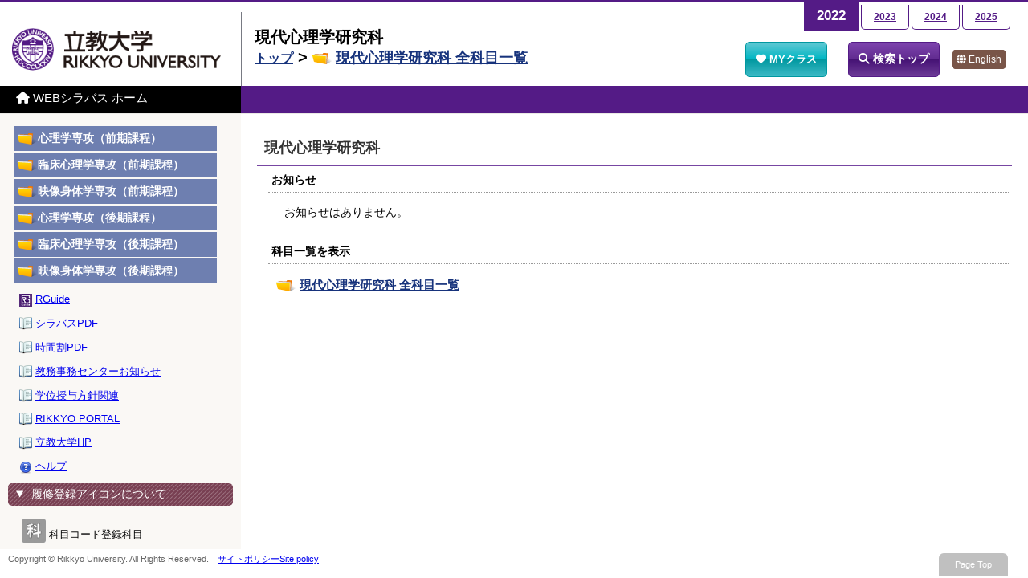

--- FILE ---
content_type: text/html;charset=utf-8
request_url: https://sy.rikkyo.ac.jp/web/show.php?nendo=2022&gakubueng=G15&t_mode=pc
body_size: 2217
content:
<!DOCTYPE html PUBLIC "-//W3C//DTD XHTML 1.0 Transitional//EN" "http://www.w3.org/TR/xhtml1/DTD/xhtml1-transitional.dtd">
<html xmlns="http://www.w3.org/1999/xhtml">
<head>
<meta http-equiv="Content-Type" content="text/html; charset=utf-8" />
<link rel="shortcut icon" href="/favicon.ico"/>
<link href="https://fonts.googleapis.com/css?family=Quicksand:500,700" rel="stylesheet" integrity="sha256-HFGWjyzW307nxMuJ6LE2iULhZ10S66ellDOntvHQA24=" crossorigin="anonymous">
<meta http-equiv="Pragma" content="no-cache">
<meta http-equiv="Cache-Control" content="no-cache">
<title>立教大学シラバス | Rikkyo University Web Syllabus</title>
<meta name="description" content="立教大学公式のWebシラバスです。各授業の概要を公開しています。授業の到達目標・テーマ、授業計画、テキスト・参考書、成績評価基準など、授業を選ぶ際の参考となる情報が閲覧できます。">
<meta name="keywords" content="立教大学,シラバス,syllabus,授業">
<link rel="shortcut icon" href="/favicon.ico" type="image/x-icon" />


<!-- Global site tag (gtag.js) - Google Analytics -->
<script async src="https://www.googletagmanager.com/gtag/js?id=UA-260553743-1" integrity="sha256-CiQDkUELIYut59KDcVQNyYM3ottJtNH5puZN42JQX7k=" crossorigin="anonymous"></script>
<script>
  window.dataLayer = window.dataLayer || [];
  function gtag(){dataLayer.push(arguments);}
  gtag('js', new Date());

  gtag('config', 'UA-260553743-1');
</script>
</head>
<frameset rows="142,*,36" cols="*" frameborder="no" border="0" framespacing="0">
	<frame src="head.php?nendo=2022&gakubueng=G15&t_mode=pc" name="topFrame" scrolling="No" noresize="noresize" id="topFrame" />
	<frameset cols="300,*" frameborder="no" border="0" framespacing="0">
		<frame src="sidebar.php?nendo=2022&gakubueng=G15&t_mode=pc" name="sideBar" scrolling="Auto" noresize="noresize" id="sideBar" />
		<frame src="main.php?nendo=2022&gakubueng=G15&t_mode=pc" name="main" id="main" />

	</frameset>
	<frame src="footer.php?nendo=2022&t_mode=pc" name="footFrame" scrolling="No" noresize="noresize" id="footFrame" />
</frameset>
<noframes><body>
</body>
</noframes>
</html>	




--- FILE ---
content_type: text/html;charset=utf-8
request_url: https://sy.rikkyo.ac.jp/web/head.php?nendo=2022&gakubueng=G15&t_mode=pc
body_size: 12752
content:
<!DOCTYPE html PUBLIC "-//W3C//DTD XHTML 1.0 Transitional//EN" "http://www.w3.org/TR/xhtml1/DTD/xhtml1-transitional.dtd">
<html xmlns="http://www.w3.org/1999/xhtml">
<head>
<meta http-equiv="Content-Type" content="text/html; charset=UTF-8" />
<meta http-equiv="Pragma" content="no-cache">
<meta http-equiv="Cache-Control" content="no-cache">
<title>立教大学シラバス | Rikkyo University Web Syllabus</title>
<meta name="description" content="立教大学公式のWebシラバスです。各授業の概要を公開しています。授業の到達目標・テーマ、授業計画、テキスト・参考書、成績評価基準など、授業を選ぶ際の参考となる情報が閲覧できます。">
<meta name="keywords" content="立教大学,シラバス,syllabus,授業">
<link href="css/style.css?date=251017" rel="stylesheet" type="text/css" integrity="sha256-MO+myNJU1hAN15E9V/ac5K74pVS9Bsub6SSNAx785TQ=" crossorigin="anonymous"/>
<link href="../css/all.min.css" rel="stylesheet" integrity="sha256-0FgGFEGF8RVqoXupshyFpa/aP5LVZj5aRsrkBzpB88I=" crossorigin="anonymous">
<link href="https://fonts.googleapis.com/css?family=Quicksand:500,700" rel="stylesheet" integrity="sha256-HFGWjyzW307nxMuJ6LE2iULhZ10S66ellDOntvHQA24=" crossorigin="anonymous">
<script type="text/javascript" src="../js/jquery-1.12.4.min.js" integrity="sha256-ZosEbRLbNQzLpnKIkEdrPv7lOy9C27hHQ+Xp8a4MxAQ=" crossorigin="anonymous"></script>
<script type="text/javascript" src="../js/cvi_busy_lib.js" integrity="sha256-on4Uy+Nu0xiWsiyTIx0k8jE+xTBxMfDIOiYkPPQFKTY=" crossorigin="anonymous"></script>
<script type="text/javascript" src="../js/loading.js" integrity="sha256-U6w04bvRAgCGwCutR9Mjw+pwm5lCeJumMCfCjqMq7UY=" crossorigin="anonymous"></script>
<script type="text/javascript" src="../js/jquery.cookie.js" integrity="sha256-uw/HN4eQi9LE375S6LEw7nvwFY/3LDRU2ylGKSH9+Ck=" crossorigin="anonymous"></script>
<script src="../js/rollover.js" type="text/javascript" integrity="sha256-eSmZI/RnzqzM4QgFaNF5K/ANCq4s+eI2viwfX7xpqqM=" crossorigin="anonymous"></script>
<script type="text/JavaScript">
<!--


function headjump(){
    var si = document.headform.headyear.selectedIndex;
    var url = document.headform.headyear.options[si].value;
    top.location.href = url;

}
function pchange(id)
{
	var sideBarDivs = window.parent.sideBar.document.getElementsByTagName("div");
	for(var j = 0; j < sideBarDivs.length; j++)
	{
		if(sideBarDivs.item(j).id.match("menu_") || sideBarDivs.item(j).id.match("guide1_") || sideBarDivs.item(j).id.match("schedule_"))
			sideBarDivs.item(j).style.display = "none";

	}
	
	window.parent.sideBar.document.getElementById("menu_" + id).style.display = "block";
//	window.parent.sideBar.document.getElementById("guide1_" + id).style.display = "block";
//	window.parent.sideBar.document.getElementById("schedule_" + id).style.display = "block";


	


	{

//	parent.mainFrame.location.href = id + ".html";
//	}else{
	var mainFrameDefaultSrc = window.parent.sideBar.document.getElementById("menu_" +id + "_1").href;
	parent.main.location.href = mainFrameDefaultSrc;
	}


	


}
function imgset(id,src){
	if(id==1){
		window.parent.topFrame.document.getElementById("globalmenu01").src="image/globalmenu01_o.gif";
//		window.parent.topFrame.document.getElementById("globalmenu02").src="image/globalmenu02.gif";
	}else{
		window.parent.topFrame.document.getElementById("globalmenu01").src="image/globalmenu01.gif";
//		window.parent.topFrame.document.getElementById("globalmenu02").src="image/globalmenu02_o.gif";
	}
}

	// 言語切り替え
	function showLanguage(lang) {
		var langSet = ["jp", "en"];     // 切り替え対象の locale リスト
				if(window.parent.main.location.pathname == "/web/web_search.php"){
				//	window.parent.main.location.reload();
				}
		for (var i = 0, len = langSet.length; i < len; i++) {
			if (lang === langSet[i]) {//
				$('.' + langSet[i]).show();
				$('.' + langSet[i],parent.sideBar.document).show();
				$('.' + langSet[i],parent.main.document).show();
				$('.' + langSet[i],parent.footFrame.document).show();
				$('.' + langSet[i] +'> #gakubu ',parent.main.document).prop('disabled', false);
				$('.' + langSet[i] +'> #gakubu_en ',parent.main.document).prop('disabled', false);
				$('.' + langSet[i] +'> #bunrui12 ',parent.main.document).prop('disabled', false);
				$('.' + langSet[i] +'> #bunrui3 ',parent.main.document).prop('disabled', false);
				$('.' + langSet[i] +'> #bunrui19 ',parent.main.document).prop('disabled', false);
				$('.' + langSet[i] +'> #bunrui2 ',parent.main.document).prop('disabled', false);
//				if( lang === "jp"){
//						$('.' + "jp" +'> #gakubu ',parent.main.document).prop('disabled', false);
//						$('.' + "en" +'> #gakubu_en ',parent.main.document).prop('disabled', true);
//
//				}else{
//						$('.' + "jp" +'> #gakubu ',parent.main.document).prop('disabled', true);
//						$('.' + "en" +'> #gakubu_en ',parent.main.document).prop('disabled', false);
//				}
			} else {
				$('.' + langSet[i]).hide();
				$('.' + langSet[i],parent.sideBar.document).hide();
				$('.' + langSet[i],parent.main.document).hide();
				$('.' + langSet[i],parent.footFrame.document).hide();
				$('.' + langSet[i] +'> #gakubu ',parent.main.document).prop('disabled', true);
				$('.' + langSet[i] +'> #gakubu_en ',parent.main.document).prop('disabled', true);
				$('.' + langSet[i] +'> #bunrui12 ',parent.main.document).prop('disabled', true);
				$('.' + langSet[i] +'> #bunrui3 ',parent.main.document).prop('disabled', true);
				$('.' + langSet[i] +'> #bunrui19 ',parent.main.document).prop('disabled', true);
				$('.' + langSet[i] +'> #bunrui2 ',parent.main.document).prop('disabled', true);
//			if( lang === "jp"){
//					$('.' + "jp" +'> #gakubu ',parent.main.document).prop('disabled', true);
//					$('.' + "en" +'> #gakubu_en ',parent.main.document).prop('disabled', false);
//
//			}else{
//					$('.' + "jp" +'> #gakubu ',parent.main.document).prop('disabled', false);
//					$('.' + "en" +'> #gakubu_en ',parent.main.document).prop('disabled', true);
//			}
			}
		}

	//	if(lang === "jp"){
	//			$('.jp > #data25 ').hide();
	//			$('.jp > #data25 ',parent.main.document).prop('disabled', false);
	//	}


		$.cookie("language" ,lang ,{expires:7});
		if(lang != "en"){
			$('#lang_jp').html('<i class="fa-solid fa-globe" title="表示言語"></i> 日本語');
			$('#lang_en').html('<i class="fa-solid fa-globe" title="Display Language"></i> English');
		}else{
			$('#lang_jp').html('<i class="fa-solid fa-globe" title="表示言語"></i> 日本語');
			$('#lang_en').html('<i class="fa-solid fa-globe" title="Display Language"></i> English');
		}
		
	}

//英語サイト 20160620 yoshi
	$(function(){
		$('#lang_jp').click(function(){
			showLanguage('jp');  // 日本語を表示 詳細後述
			$(this).css('cursor', 'default');
			$('#lang_en').css('cursor', 'pointer');
		});
		$('#lang_en').click(function(){
			showLanguage('en');  // 日本語を表示 詳細後述
			$(this).css('cursor', 'default');
			$('#lang_jp').css('cursor', 'pointer');
		});
		
		var lan = $.cookie("language");
		if(lan != "en"){lan ="jp";}

		var nendo=2022;


		if( nendo < 2019){lan ="jp";}//2019年度以前は日本語にする
		showLanguage(lan);  // デフォルトで日本語を表示
	});


function MM_findObj(n, d) { //v4.01
  var p,i,x;  if(!d) d=document; if((p=n.indexOf("?"))>0&&parent.frames.length) {
    d=parent.frames[n.substring(p+1)].document; n=n.substring(0,p);}
  if(!(x=d[n])&&d.all) x=d.all[n]; for (i=0;!x&&i<d.forms.length;i++) x=d.forms[i][n];
  for(i=0;!x&&d.layers&&i<d.layers.length;i++) x=MM_findObj(n,d.layers[i].document);
  if(!x && d.getElementById) x=d.getElementById(n); return x;
}

function MM_nbGroup(event, grpName) { //v6.0
  var i,img,nbArr,args=MM_nbGroup.arguments;
  if (event == "init" && args.length > 2) {
    if ((img = MM_findObj(args[2])) != null && !img.MM_init) {
      img.MM_init = true; img.MM_up = args[3]; img.MM_dn = img.src;
      if ((nbArr = document[grpName]) == null) nbArr = document[grpName] = new Array();
      nbArr[nbArr.length] = img;
      for (i=4; i < args.length-1; i+=2) if ((img = MM_findObj(args[i])) != null) {
        if (!img.MM_up) img.MM_up = img.src;
        img.src = img.MM_dn = args[i+1];
        nbArr[nbArr.length] = img;
    } }
  } else if (event == "over") {
    document.MM_nbOver = nbArr = new Array();
    for (i=1; i < args.length-1; i+=3) if ((img = MM_findObj(args[i])) != null) {
      if (!img.MM_up) img.MM_up = img.src;
      img.src = (img.MM_dn && args[i+2]) ? args[i+2] : ((args[i+1])? args[i+1] : img.MM_up);
      nbArr[nbArr.length] = img;
    }
  } else if (event == "out" ) {
    for (i=0; i < document.MM_nbOver.length; i++) {
      img = document.MM_nbOver[i]; img.src = (img.MM_dn) ? img.MM_dn : img.MM_up; }
  } else if (event == "down") {
    nbArr = document[grpName];
    if (nbArr)
      for (i=0; i < nbArr.length; i++) { img=nbArr[i]; img.src = img.MM_up; img.MM_dn = 0; }
    document[grpName] = nbArr = new Array();
    for (i=2; i < args.length-1; i+=2) if ((img = MM_findObj(args[i])) != null) {
      if (!img.MM_up) img.MM_up = img.src;
      img.src = img.MM_dn = (args[i+1])? args[i+1] : img.MM_up;
      nbArr[nbArr.length] = img;
  } }
}

//-->
</script>


<link rel="shortcut icon" href="/favicon.ico" type="image/x-icon" />


<!-- Global site tag (gtag.js) - Google Analytics -->
<script async src="https://www.googletagmanager.com/gtag/js?id=UA-260553743-1" integrity="sha256-CiQDkUELIYut59KDcVQNyYM3ottJtNH5puZN42JQX7k=" crossorigin="anonymous"></script>
<script>
  window.dataLayer = window.dataLayer || [];
  function gtag(){dataLayer.push(arguments);}
  gtag('js', new Date());

  gtag('config', 'UA-260553743-1');
</script>
</head>
<body class="header_high"><a name="pagetop" id="pagetop"></a>
<form action="show.php" target="_top" name="headform">

<div id="header">
<h1><a href="show.php?nendo=2022&t_mode=pc" target="_top"><img src="css/img/logo.png" alt="立教大学" width="260" height="92" border="0" /></a></h1>
<p class="langswitch"><span id="lang_jp" class="en btn"><i class="fa-solid fa-globe" title="表示言語"></i> 日本語</span> <span id="lang_en" class="jp btn"><i class="fa-solid fa-globe" title="Display Language"></i> English</span></p>
<p class="gakubu"><span class="gakubu"><span class="jp">現代心理学研究科</span><span class="en">Graduate School of Contemporary Psychology</span></span>
<br>
<span><a href="show.php?nendo=2022&gakubueng=G15&t_mode=pc" target="_top" style="font-size: 0.8em;"><span class="jp">トップ</span><span class="en">TOP</span></a>
 &gt; <a href="./web_search_show.php?search=show&nendo=2022&gakubu=31&sort=&title_h2=現代心理学研究科 全科目一覧&title_h2_eng=Graduate%20School%20of%20Contemporary%20Psychology List of classes &t_mode=pc" target="main" id="menu_t_" onClick="loading();" style="font-size: 0.9em;"><img src="image/icon_contentslist.png" align="absmiddle"><span class="gakubu"><span class="jp">現代心理学研究科</span><span class="en">Graduate School of Contemporary Psychology</span></span><span class="jp"> 全科目一覧</span><span class="en"> List of classes</span></a>
</span>
</p>
<p class="yearswitch" title="年度を選択してから、科目設置学部・研究科一覧から学部・研究科等を選択してください / Please select the Undergraduate/Graduate Programs after selecting a year.">
<span class="active">2022</span>
<span><a href="show.php?nendo=2023&gakubueng=G15&t_mode=pc" target="_top">2023</a></span>
<span><a href="show.php?nendo=2024&gakubueng=G15&t_mode=pc" target="_top">2024</a></span>
<span><a href="show.php?nendo=2025&gakubueng=G15&t_mode=pc" target="_top">2025</a></span>
</p>

<p class="searchBtn"><a href="web_search.php?&nendo=2022&t_mode=pc&gakubu=現代心理学研究科" target="main" id="searchhref"><i class="fa-solid fa-magnifying-glass"></i> <span class="jp">検索トップ</span><span class="en">Search Top</span></a></p>

<p class="mykamokuBtn"><a href="my_page.php?&nendo=2022&t_mode=pc" target="main"><i class="fa-solid fa-heart"></i> <span class="jp">MYクラス</span><span class="en">My class</span></a></p>


</div>


<div id="home"><a href="show.php?nendo=2022&t_mode=pc" target="_top"><i class="fa-solid fa-house"></i> <span class="jp">WEBシラバス ホーム</span><span class="en">Web syllabus-home</span></a></div>


<div id="globalmenu">
<ul>

</ul>
</div></form>

</body>
</html>



--- FILE ---
content_type: text/html;charset=utf-8
request_url: https://sy.rikkyo.ac.jp/web/sidebar.php?nendo=2022&gakubueng=G15&t_mode=pc
body_size: 11365
content:
<!DOCTYPE html PUBLIC "-//W3C//DTD XHTML 1.0 Transitional//EN" "http://www.w3.org/TR/xhtml1/DTD/xhtml1-transitional.dtd">
<html xmlns="http://www.w3.org/1999/xhtml">
<head>
<meta http-equiv="Content-Type" content="text/html; charset=UTF-8" />
<meta http-equiv="Pragma" content="no-cache">
<meta http-equiv="Cache-Control" content="no-cache">
<title>立教大学シラバス | Rikkyo University Web Syllabus</title>
<meta name="description" content="立教大学公式のWebシラバスです。各授業の概要を公開しています。授業の到達目標・テーマ、授業計画、テキスト・参考書、成績評価基準など、授業を選ぶ際の参考となる情報が閲覧できます。">
<meta name="keywords" content="立教大学,シラバス,syllabus,授業">
<link href="css/style.css?date=251017" rel="stylesheet" type="text/css" integrity="sha256-MO+myNJU1hAN15E9V/ac5K74pVS9Bsub6SSNAx785TQ=" crossorigin="anonymous"/>
<link href="https://fonts.googleapis.com/css?family=Quicksand:500,700" rel="stylesheet" integrity="sha256-HFGWjyzW307nxMuJ6LE2iULhZ10S66ellDOntvHQA24=" crossorigin="anonymous">
<script type="text/javascript" src="../js/jquery-1.12.4.min.js" integrity="sha256-ZosEbRLbNQzLpnKIkEdrPv7lOy9C27hHQ+Xp8a4MxAQ=" crossorigin="anonymous"></script>
<script type="text/javascript" src="../js/cvi_busy_lib.js" integrity="sha256-on4Uy+Nu0xiWsiyTIx0k8jE+xTBxMfDIOiYkPPQFKTY=" crossorigin="anonymous"></script>
<script type="text/javascript" src="../js/loading.js" integrity="sha256-U6w04bvRAgCGwCutR9Mjw+pwm5lCeJumMCfCjqMq7UY=" crossorigin="anonymous"></script>
<script type="text/javascript" src="../js/jquery.cookie.js" integrity="sha256-uw/HN4eQi9LE375S6LEw7nvwFY/3LDRU2ylGKSH9+Ck=" crossorigin="anonymous"></script>
<script type="text/javascript" src="../js/langchange.js" integrity="sha256-X0hqJwRaHthC3nxLvuZFytjIOVIhhjsdZJSS9BPGic0=" crossorigin="anonymous"></script>

<script type="text/JavaScript">
<!--

function headjump(){
    var si = document.headform.headyear.selectedIndex;
    var url = document.headform.headyear.options[si].value;
    top.location.href = url;

}


function pchange(p1, p2)
{
	window.parent.topFrame.document.getElementById('globalmenu01').src = "image/globalmenu01.gif";
	window.parent.topFrame.document.getElementById('globalmenu02').src = "image/globalmenu02.gif";
	window.parent.topFrame.document.getElementById('globalmenu03').src = "image/globalmenu03.gif";
	parent.sideBar.location.href = p1;
	parent.main.location.href = p2;
}
function pchange2(dow)
{
	window.parent.topFrame.document.getElementById('globalmenu01').src = "image/globalmenu01.gif";
	window.parent.topFrame.document.getElementById('globalmenu02').src = "image/globalmenu02.gif";
	window.parent.topFrame.document.getElementById('globalmenu03').src = "image/globalmenu03.gif";
	var tmp = window.document.getElementById('ttt');
	var td = tmp.getElementsByTagName('td');
	for(var i = 0; i < td.length; i++)
	{
		//if(td.item(i).style.backgroundColor == "#8d81ac" || td.item(i).style.backgroundColor == "rgb(141, 129, 172)" )
		if(td.item(i).id)
			td.item(i).style.backgroundColor = "#ffffff";
	}
	window.document.getElementById(dow).style.backgroundColor = "#8d81ac";
	var sideBarDivs = document.getElementsByTagName("div");
	for(var j = 0; j < sideBarDivs.length; j++)
	{
		if(sideBarDivs.item(j).id.match("menu_"))
			sideBarDivs.item(j).style.display = "none";
	}
}
//-->

</script>
<link rel="shortcut icon" href="/favicon.ico" type="image/x-icon" />


<!-- Global site tag (gtag.js) - Google Analytics -->
<script async src="https://www.googletagmanager.com/gtag/js?id=UA-260553743-1" integrity="sha256-CiQDkUELIYut59KDcVQNyYM3ottJtNH5puZN42JQX7k=" crossorigin="anonymous"></script>
<script>
  window.dataLayer = window.dataLayer || [];
  function gtag(){dataLayer.push(arguments);}
  gtag('js', new Date());

  gtag('config', 'UA-260553743-1');
</script>
</head>

<body style="background-color: #FAF8F5;">
<div id="sidebar">
<div class="sublist" style="display:block;" id="menu_t1">
<dl>
<dt><a href="./web_search_show.php?search=show&nendo=2022&sort=admin26_80&gakubu=31&template=t1&bunrui5=88&title_h2=%E5%BF%83%E7%90%86%E5%AD%A6%E5%B0%82%E6%94%BB%EF%BC%88%E5%89%8D%E6%9C%9F%E8%AA%B2%E7%A8%8B%EF%BC%89&title_h2_eng=Master%27s%20Program%20in%20Psychology" target="main" id="menu_t1_1" onClick="loading();"><span class="jp">心理学専攻（前期課程）</span><span class="en">Master's Program in Psychology</span></a></dt>
<dt><a href="./web_search_show.php?search=show&nendo=2022&sort=admin26_80&gakubu=31&template=t1&bunrui5=89&title_h2=%E8%87%A8%E5%BA%8A%E5%BF%83%E7%90%86%E5%AD%A6%E5%B0%82%E6%94%BB%EF%BC%88%E5%89%8D%E6%9C%9F%E8%AA%B2%E7%A8%8B%EF%BC%89&title_h2_eng=Master%27s%20Program%20in%20Clinical%20Psychology" target="main" id="menu_t1_2" onClick="loading();"><span class="jp">臨床心理学専攻（前期課程）</span><span class="en">Master's Program in Clinical Psychology</span></a></dt>
<dt><a href="./web_search_show.php?search=show&nendo=2022&sort=admin26_80&gakubu=31&template=t1&bunrui5=90&title_h2=%E6%98%A0%E5%83%8F%E8%BA%AB%E4%BD%93%E5%AD%A6%E5%B0%82%E6%94%BB%EF%BC%88%E5%89%8D%E6%9C%9F%E8%AA%B2%E7%A8%8B%EF%BC%89&title_h2_eng=Master%27s%20Program%20in%20Body%20Expression%20and%20Cinematic%20Arts" target="main" id="menu_t1_3" onClick="loading();"><span class="jp">映像身体学専攻（前期課程）</span><span class="en">Master's Program in Body Expression and Cinematic Arts</span></a></dt>
<dt><a href="./web_search_show.php?search=show&nendo=2022&sort=admin26_80&gakubu=31&template=t1&bunrui5=116&title_h2=%E5%BF%83%E7%90%86%E5%AD%A6%E5%B0%82%E6%94%BB%EF%BC%88%E5%BE%8C%E6%9C%9F%E8%AA%B2%E7%A8%8B%EF%BC%89&title_h2_eng=Doctoral%20Program%20in%20Psychology" target="main" id="menu_t1_4" onClick="loading();"><span class="jp">心理学専攻（後期課程）</span><span class="en">Doctoral Program in Psychology</span></a></dt>
<dt><a href="./web_search_show.php?search=show&nendo=2022&sort=admin26_80&gakubu=31&template=t1&bunrui5=117&title_h2=%E8%87%A8%E5%BA%8A%E5%BF%83%E7%90%86%E5%AD%A6%E5%B0%82%E6%94%BB%EF%BC%88%E5%BE%8C%E6%9C%9F%E8%AA%B2%E7%A8%8B%EF%BC%89&title_h2_eng=Doctoral%20Program%20in%20Clinical%20Psychology" target="main" id="menu_t1_5" onClick="loading();"><span class="jp">臨床心理学専攻（後期課程）</span><span class="en">Doctoral Program in Clinical Psychology</span></a></dt>
<dt><a href="./web_search_show.php?search=show&nendo=2022&sort=admin26_80&gakubu=31&template=t1&bunrui5=118&title_h2=%E6%98%A0%E5%83%8F%E8%BA%AB%E4%BD%93%E5%AD%A6%E5%B0%82%E6%94%BB%EF%BC%88%E5%BE%8C%E6%9C%9F%E8%AA%B2%E7%A8%8B%EF%BC%89&title_h2_eng=Doctoral%20Program%20in%20Body%20Expression%20and%20Cinematic%20Arts" target="main" id="menu_t1_6" onClick="loading();"><span class="jp">映像身体学専攻（後期課程）</span><span class="en">Doctoral Program in Body Expression and Cinematic Arts</span></a></dt>
</dl>
</div>

</div>
<p><img src="css/img/rguide_logo.png" alt="" width="16" height="16" align="absmiddle"> <span class="jp"><a href="https://rguide.rikkyo.ac.jp/" target="_blank"> RGuide</a></span><span class="en"><a href="https://rguide.rikkyo.ac.jp/en/" target="_blank"> RGuide</a></span></p>
<p><img src="css/img/book-open-text.png" alt="" width="16" height="16" align="absmiddle"> <span class="jp"><a href="https://ry.rikkyo.ac.jp/syllabus/" target="_blank"> シラバスPDF</a></span><span class="en"><a href="https://ry.rikkyo.ac.jp/syllabus/index_e.html" target="_blank"> Syllabus PDF</a></span></p>
<p><img src="css/img/book-open-text.png" alt="" width="16" height="16" align="absmiddle"> <a href="https://ry.rikkyo.ac.jp/timeschedule/" target="_blank"> <span class="jp">時間割PDF</span><span class="en">Time table PDF</span></a></p>
<p><img src="css/img/book-open-text.png" alt="" width="16" height="16" align="absmiddle"> <a href="https://portal.rikkyo.ac.jp/academic_affairs" target="_blank"> <span class="jp">教務事務センターお知らせ</span><span class="en">Academic Affairs Info</span></a></p>
<p><img src="css/img/book-open-text.png" alt="" width="16" height="16" align="absmiddle"> <a href="https://wwwj.rikkyo.ac.jp/kyomubu/syllabus/s_gakui.html" target="_blank"> <span class="jp">学位授与方針関連</span><span class="en">Educational policy</span></a></p>
<p><img src="css/img/book-open-text.png" alt="" width="16" height="16" align="absmiddle"> <a href="https://portal.rikkyo.ac.jp/" target="_blank"><span class="jp"> RIKKYO PORTAL</span><span class="en"> RIKKYO PORTAL</span></a></p>
<p><img src="css/img/book-open-text.png" alt="" width="16" height="16" align="absmiddle"> <span class="jp"><a href="https://www.rikkyo.ac.jp/" target="_blank"> 立教大学HP</a></span><span class="en"><a href="https://english.rikkyo.ac.jp/" target="_blank"> Rikkyo University Official Website</a></span></p>
<p>
<img src="css/img/question.png" alt="" width="16" height="16" align="absmiddle">
<span class="jp"><a href="../help/web.html" target="_blank"> ヘルプ</a></span><span class="en"><a href="../help/web_en.html" target="_blank">Help</a></span></p>
<p>
</p>

<details open="" class="side_ri_icon">
	<summary><span class="jp"> 履修登録アイコンについて</span><span class="en">About Other Icon</span></summary>
		<p><span class="jp"><span class="icon_bunrui"><img src="./image/ri_icon02.jpg" alt="" width="30" ></span> 科目コード登録科目</span><span class="en"><span class="icon_bunrui"><img src="./image/ri_icon02_en.jpg" alt="" width="30" ></span> Course code registration</span></p>
		<p><span class="jp"><span class="icon_bunrui"><img src="./image/ri_icon01.jpg" alt="" width="30" ></span> 自動登録科目</span><span class="en"><span class="icon_bunrui"><img src="./image/ri_icon01_en.jpg" alt="" width="30" ></span> Automatic registration</span></p>
		<p><span class="jp"><span class="icon_bunrui"><img src="./image/ri_icon03.jpg" alt="" width="30" ></span> 抽選登録科目</span><span class="en"><span class="icon_bunrui"><img src="./image/ri_icon03_en.jpg" alt="" width="30" ></span> Lottery Registration</span></p>
		<p><span class="jp"><span class="icon_bunrui"><img src="./image/ri_icon06.jpg" alt="" width="30" ></span> 抽選登録科目だが定員に満たない場合は科目コード登録に移行（一部例外あり）</span><span class="en"><span class="icon_bunrui"><img src="./image/ri_icon06_en.jpg" alt="" width="30" ></span> Lottery Registration, which did not reach the course capacity, will be switched to Course code registration (Some courses are excluded)</span></p>
		<p><span class="jp"><span class="icon_bunrui"><img src="./image/ri_icon04.jpg" alt="" width="30" ></span> その他登録科目</span><span class="en"><span class="icon_bunrui"><img src="./image/ri_icon04_en.jpg" alt="" width="30" ></span> “Other” registration</span></p>
		<p style="padding-bottom:0.5em;"><span class="jp"><span class="icon_bunrui"><img src="./image/ri_icon05.jpg" alt="" width="30" ></span> シラバス備考欄に履修登録方法を記載</span><span class="en"><span class="icon_bunrui"><img src="./image/ri_icon05_en.jpg" alt="" width="30" ></span> See "Notes" column in the syllabus</span></p>
</details>


</body>
</html>

--- FILE ---
content_type: text/html;charset=utf-8
request_url: https://sy.rikkyo.ac.jp/web/main.php?nendo=2022&gakubueng=G15&t_mode=pc
body_size: 3933
content:
<!DOCTYPE html PUBLIC "-//W3C//DTD XHTML 1.0 Transitional//EN" "http://www.w3.org/TR/xhtml1/DTD/xhtml1-transitional.dtd">
<html xmlns="http://www.w3.org/1999/xhtml">
<head>
<meta http-equiv="Content-Type" content="text/html; charset=UTF-8">
<title>立教大学シラバス | Rikkyo University Web Syllabus</title>
<meta name="description" content="立教大学公式のWebシラバスです。各授業の概要を公開しています。授業の到達目標・テーマ、授業計画、テキスト・参考書、成績評価基準など、授業科目履修の参考となる情報が検索・閲覧できます。">
<meta name="keywords" content="立教大学,シラバス,syllabus,授業">
	<link rel="icon" href="/favicon.ico" sizes="any"><!-- 32×32 -->
	<link rel="icon" href="/icon.svg" type="image/svg+xml">
	<link rel="apple-touch-icon" href="/apple-touch-icon.png"><!-- 180×180 -->
	<link rel="manifest" href="/manifest.json">
<link href="css/style.css?date=251017" rel="stylesheet" type="text/css" integrity="sha256-MO+myNJU1hAN15E9V/ac5K74pVS9Bsub6SSNAx785TQ=" crossorigin="anonymous"/>
<link href="../css/all.min.css" rel="stylesheet" integrity="sha256-0FgGFEGF8RVqoXupshyFpa/aP5LVZj5aRsrkBzpB88I=" crossorigin="anonymous">
<link href="https://fonts.googleapis.com/css?family=Quicksand:400,700" rel="stylesheet" integrity="sha256-fY5g9cOz7rSTKWNT7rlO5QW3HiCL1Md5cntjodiDpjE=" crossorigin="anonymous">
<script type="text/javascript" src="../js/jquery-1.12.4.min.js" integrity="sha256-ZosEbRLbNQzLpnKIkEdrPv7lOy9C27hHQ+Xp8a4MxAQ=" crossorigin="anonymous"></script>
<script type="text/javascript" src="../js/jquery.cookie.js" integrity="sha256-uw/HN4eQi9LE375S6LEw7nvwFY/3LDRU2ylGKSH9+Ck=" crossorigin="anonymous"></script>
<script type="text/javascript" src="../js/langchange.js" integrity="sha256-X0hqJwRaHthC3nxLvuZFytjIOVIhhjsdZJSS9BPGic0=" crossorigin="anonymous"></script>


<script>
function searchkey(tkey,url){
var keyw=parent.topFrame.document.getElementById("searchhref").getAttribute('href');
keyw = keyw + '&key=' + tkey;
//検索linkのurl変更
parent.topFrame.document.getElementById("searchhref").setAttribute('href',keyw);
//URLへJUMP
location.href = url;
}
</script>
<link rel="shortcut icon" href="/favicon.ico" type="image/x-icon" />


<!-- Global site tag (gtag.js) - Google Analytics -->
<script async src="https://www.googletagmanager.com/gtag/js?id=UA-260553743-1" integrity="sha256-CiQDkUELIYut59KDcVQNyYM3ottJtNH5puZN42JQX7k=" crossorigin="anonymous"></script>
<script>
  window.dataLayer = window.dataLayer || [];
  function gtag(){dataLayer.push(arguments);}
  gtag('js', new Date());

  gtag('config', 'UA-260553743-1');
</script>
</head>

<body>
<div id="load-ini" style="display:none;">1</div>

<div id="maincontents">
<h2><span class="jp">現代心理学研究科</span><span class="en">Graduate School of Contemporary Psychology</span></h2>
<h3><span class="jp">お知らせ</span><span class="en">Announcement</span></h3>

<div id="info_contents">
<p><span class="jp">お知らせはありません。</span><span class="en">There is no Announcement</span></p>
</div>

<h3 style="margin-top:2em;"><span class="jp">科目一覧を表示</span><span class="en">
Show class list</span></h3>
<div id="classListLink">
<p><a href="./web_search_show.php?search=show&nendo=2022&gakubu=31&sort=&title_h2=現代心理学研究科全科目一覧&title_h2_eng=Graduate%20School%20of%20Contemporary%20Psychology List of classes &t_mode=pc" target="main" id="menu_t_" onClick="loading();" style="font-size: 0.9em;"><img src="image/icon_contentslist.png" align="absmiddle"><span class="gakubu"><span class="jp">現代心理学研究科</span><span class="en">Graduate School of Contemporary Psychology</span></span> <span class="jp">全科目一覧</span><span class="en"> List of classes</span></a>
</p>
</div>

</div>
</body>
</html>

--- FILE ---
content_type: text/html;charset=utf-8
request_url: https://sy.rikkyo.ac.jp/web/footer.php?nendo=2022&t_mode=pc
body_size: 1105
content:
<!DOCTYPE html PUBLIC "-//W3C//DTD XHTML 1.0 Transitional//EN" "http://www.w3.org/TR/xhtml1/DTD/xhtml1-transitional.dtd">
<html xmlns="http://www.w3.org/1999/xhtml">
<head>
<meta http-equiv="Content-Type" content="text/html; charset=UTF-8" />
<title>立教大学シラバス</title>
<link href="css/style.css?date=251017" rel="stylesheet" type="text/css" integrity="sha256-MO+myNJU1hAN15E9V/ac5K74pVS9Bsub6SSNAx785TQ=" crossorigin="anonymous"/>
<link href="https://fonts.googleapis.com/css?family=Quicksand:500,700" rel="stylesheet" integrity="sha256-HFGWjyzW307nxMuJ6LE2iULhZ10S66ellDOntvHQA24=" crossorigin="anonymous">
<script type="text/javascript" src="../js/langchange.js" integrity="sha256-X0hqJwRaHthC3nxLvuZFytjIOVIhhjsdZJSS9BPGic0=" crossorigin="anonymous"></script>
</head>

<body>
<div id="footer">
<a href="javascript:;" onclick="window.parent.main.scrollTo(0,0)" class="pagetop">Page Top</a>
Copyright &copy Rikkyo University. All Rights Reserved.　<a href="policy.php" target="main"><span class="jp">サイトポリシー</span><span class="en">Site policy</span></a></div>
</body>
</html>

--- FILE ---
content_type: text/css
request_url: https://sy.rikkyo.ac.jp/web/css/style.css?date=251017
body_size: 28595
content:
@charset "UTF-8";

/*							*
	Hosei-U style.css
	2011.02.16
 *  updated --- 2014.11.27 汎用スタイル追加
*							*/


/* ----------
全般
----------*/
body,
h1,
h2,
h3,
p,
div,
table,
form,
blockquote,
pre,
address {
	margin: 0px;
}

body {
font-size:62.5%; /* 10px程度の大きさに調整 */
}

*+html body { /* for IE7 */
/*overflow: hidden;*/
}

* html body { /* for IE6 */
/*overflow: hidden;*/
}

img {
border: 0px;
}

th,
td,
/*form,*//* 2011.02.17 edited by koba */
fieldset {
vertical-align: top;
}

html,
body {
height: auto;
}

ul {
}

ol li {
}

table,
tr,
th,
td {
/*table-layout: fixed;*/
padding: 0;
margin: 0;
}

i {
	font-style:italic;
}

/* --------------------
▼ サイトの設定 ▼
サイト固有の設定
-------------------- */

@media print {

/*
IEでのズーム指定
649(印刷での表示幅) ÷ (スクリーンでの表示幅) x 100 = zoom値（端数切り捨て）
*/
body {
zoom:68%; /*WinIE only *//* 2011.03.22 edited by koba */
}

/*
背景を非表示にしたいコンテンツ
*/
body,
{
}
}

/*
ロールオーバー用画像先読み
*/
.pre {
visibility:hidden;
height:0px;/* 以下に先読みする画像を指定。 */
}

/* ----------
全般
----------*/
body {
	margin: 0px;
	padding: 0px;
font-family: 'Quicksand', sans-serif,'Hiragino Kaku Gothic Pro', 'メイリオ', Meiryo, 'ＭＳ Ｐゴシック';
}


/*globalmenu*/

#globalmenu {
	margin: 0;
	padding: 0;
	height: auto;
	min-height: 34px;
	position: relative;
	overflow: hidden;
	font-size: 1.5em;
/*	background-image: url(img/bg_globalmenu.gif);*/
	background-color: #541b86;
	background-repeat: repeat-x;
	background-position: 34px 0;
	text-shadow:1px 1px 2px #333;
}

#globalmenu .div-align-right {
	position: absolute;
	right: 25px;
	top: 5px;
	color: #FFF;
	font-size: 0.8em;
}

#globalmenu p {
	color: #FFF;
}

#globalmenu ul {
	list-style-type: none;
	margin: 0;
	padding: 0;
}

#globalmenu li {
	float: left;
	margin: 0;
	padding: 0;
}

#globalmenu a {
	display:block;
/*	background: url(img/globalmenu_bg.gif) no-repeat 0px 0;*/
	padding: 8px 10px 8px 20px;
	font-weight: bold;
	color: #FFF;
	width:100%;
	height:17px;
	text-align: left;
	text-decoration: none;
	cursor:pointer;
}

#globalmenu a:hover {
/*	background: url(img/globalmenu_bg_o.gif) no-repeat 0px 0;*/
	text-decoration: underline;
}


/*header */

body.header_high {
	background-color: #eae9e5;
}

#header {
	background-color: #FFF;
	height: 105px;
	font-weight: bold;
	border-top-width: 2px;
	border-top-style: solid;
	border-top-color: #541b86;
	position:  relative;
}

#header form {
	overflow: hidden;
	margin: 0;
	padding: 0;
}

.header-syllabus {
	position: absolute;
	top: 32px;
	right: 22px;
	color: #666;
	font-size: 1.2em;
}

#header p {
	position: absolute;
	right: 10px;
	font-weight:normal;
	top: 0px;
}
#header p.gakubu {
	margin-left:285px;
	top: 19px;
	left: 20px;
	font-size: 2.0em;
	font-weight:bold;
	width:40%;
}
#header p.langswitch {
	top: 49px;
	right: 15px;
	z-index:2;
	text-align: right;
	font-size: 1.15em;
	line-height: 2;
}

#header p.langswitch span.btn {
	background: #795548;
	padding: 5px;
	border-radius: 5px;
	color:#FFF;
	cursor:pointer;
	text-decoration: none;
	border:1px solid #795548;
}
#header p.langswitch span.btn:hover {
	background: #FFF;
	color:#795548;
	border:1px solid #795548;
}

#header a {
	color: #17337C;
	text-decoration: underline;
}
#header a:hover {
	text-decoration: none;
}
#home {
	float: left;
	width:280px;
	min-height: 25px;
	font-size: 1.5em;
	padding: 6px 0px 3px 20px;
	background-color:#000;
}
#home a{
	color:#fff;
	text-decoration:none;
	display:inline-block;
	width:100%;
}
#header h1 {
	font-size: 1.3em;
	color: #555;
	float:left;
	text-align:center;
	margin-top: 13px;
	margin-left:15px;
	padding-right: 25px;
	border-right-width: 1px;
	border-right-style: solid;
	border-right-color: #787A83;
}


/*sidebar */

#sidebar p,
#sidebar ul,
#sidebar ol,
#sidebar dl,
#sidebar table {
font-size:1.4em;
line-height: 1.5;
}
#sidebar dl dl {
font-size:1.0em;
}


#sidebar {
/*	width: 290px;*/
/*	background-color: #f2f1ee;*/
	margin: 0px;
	padding-top: 15px;
}
#sidebar p {
	margin: 0px;
	padding: 0px;
}

#sidebar .contentslist,#sidebar .globallist,#sidebar .sublist  {
	width:253px;
	margin-left: 17px;
}


/*sidebar 科目リスト*/

#sidebar .sublist p,
#sidebar .globallist p,
#sidebar .contentslist p {
	color: #FFF;
	font-weight:bold;
	background-color: #17337c;
	margin: 10px 0px 0px 0px;
	padding: 2px 10px;
}

#sidebar .sublist p {
	margin: 0px 0px 15px 0px ;
}

#sidebar .globallist p a,
#sidebar .sublist p a {
	color: #FFF;
	background-image: none;
	background-color: #17337c;
	padding:0;
	text-decoration:none;
}
#sidebar .contentslist p a {
	color: #FFF;
	padding:0;
	text-decoration:none;
}
#sidebar .sublist p a:hover ,
#sidebar .globallist p a:hover ,
#sidebar .contentslist p a:hover {
	background-image: none;
	text-decoration:underline;
}
#sidebar .sublist a {
	color: #17337c;
	display:block;
	height:100%;
	text-align: left;
	background-image: url(img/arrow03.gif);
	background-repeat: no-repeat;
	background-position: left center;
	text-decoration: none;
	padding-left: 27px;
}
#sidebar .contentslist a {
	color: #17337c;
	display:block;
	height:100%;
	text-align: left;
	padding-left: 27px;
}
#sidebar .sublist a:hover {
	color: #FFF;
	background-image: url(img/arrow04.gif);
	background-color: #17337C;
}
#sidebar .contentslist a:hover {
/*	color: #FFF;
	background-image: url(img/arrow04.gif);
	background-color: #4f5952;*/
}
#sidebar .sublist dl {
	margin-top: 0;
	margin-bottom: 0;
}
#sidebar .sublist dl dt {
	font-weight:bold;
	text-align:left;
	color: #FFF;
	background-color: #6E7FB0;
	background-image: url(img/icon_sublist_p.gif);
	background-repeat: no-repeat;
	background-position: left center;
	margin: 0 0 2px 0;
	padding: 5px 5px 5px 30px;
}
#sidebar .contentslist dl dt {
	font-weight:bold;
	text-align:left;
	color: #FFF;
	background-color: #595757;
	background-image: url(img/icon_contentslist.gif);
	background-repeat: no-repeat;
	background-position: left center;
	margin: 0 0 10px 0;
	padding: 10px 10px 10px 30px;
}
#sidebar .sublist dl dt a,
#sidebar .contentslist dl dt a {
	color: #FFF;
	background-image: none;
	text-decoration:none;
	padding: 0;
	margin: 0;
}
#sidebar .sublist dl dt a:hover {
	background-color: #6E7FB0;
	background-image: none;
	text-decoration:underline;
}
#sidebar .contentslist dl dt a:hover {
	background-image: none;
	text-decoration:underline;
}

#sidebar .sublist dl dd {
	background-color: #FFF;
	margin: 0 0 2px 0;
	display: block;
	padding: 3px;
}
#sidebar .sublist dl dd dl dd {
	background-color: #FFF;
	margin: 3px 0 2px 26px;
	padding: 0 ;
	display: block;
}
#sidebar .sublist dl dd dl dd a {
	background-image: none;
	margin: 0;
	padding: 0 0 0 6px;
}
#sidebar .sublist dl dd dl dd a:hover {
	background-image: none;
	background-color: #6E7FB0;
}
#sidebar .sublist dl dd span a {
	background-image: url(img/arrow03.gif);
}
#sidebar .sublist dl dd span a:hover {
	background-image: url(img/arrow04.gif);
}

/*sidebar下部 履修登録アイコン*/
details.side_ri_icon {
	margin: 0.5rem 1em;
}
details.side_ri_icon p{
	margin-top: 0.5em;
	padding-left: 3em;
	text-indent: -2.6em;
}
details.side_ri_icon p span.icon_bunrui{
	vertical-align: bottom;
}

/*maincontents*/

#maincontents {
	padding: 20px;
	display: none;/*切り替え*/

}

#maincontents p,
#maincontents ul,
#maincontents ol,
#maincontents table {
font-size:1.4em;
line-height: 1.8;
}
#maincontents dl {
font-size:1.4em;
}
#maincontents table {
}

#maincontents td,
#maincontents th {
padding:0 0.5em;
    vertical-align: middle;
/*word-break: break-all;*/
}

#maincontents a {
	color: #17337c;
	text-decoration: none;
}

#maincontents #classListLink p {
	font-size:1.7em;
	font-weight:bold;
}

#maincontents #classListLink a {
	color: #17337c;
	text-decoration: underline;
}


#maincontents a:hover {
	text-decoration: underline;
	background-color: #6E7FB0;
	color: #FFF;
}
#maincontents #classListLink a:hover {
	color: #17337c;
	text-decoration: none;
	background-color: #FFF;
}


#maincontents table {
	background-color: #CCCCCC;
}
#maincontents table.searchShow {
	width: 100%;
}
#maincontents th {
	background-image: url(img/bg_th.gif);
	background-repeat: repeat-x;
	background-color: #e1e1e1;
	background-position: left top;
	color: #666666;
	line-height:1.3;
	padding:0.5em 0.15em;
/*	white-space:nowrap;
	max-width:200px;
	min-width:50px !important*/
	font-size:0.8em;
}
#maincontents tr {
	background-color: #FFFFFF;
}
#maincontents .clickable_tr {
	cursor: pointer;
}
#maincontents table ul {
	line-height: 180%;
	margin-left:3em;
}


.cross-highlight {
  border-spacing: 0;
  border-collapse: collapse;
  border: solid 1px #666;
  overflow: hidden;
}
.cross-highlight tr:hover {
  background-color: #f0f0f0;
}

/* web検索結果テーブルなどの行TRリンク */
#maincontents table.trhover tr {
  background-color: #f0f0f0;
}
#maincontents table.trhover tr[data-href]{
  cursor: pointer;
  background-color: #FFF;
}
#maincontents table.trhover tr[data-href]:hover {
  background-color: #1e42a2;
  color:#FFF;
}
#maincontents ul.pdf li {
	line-height: 180%;
	list-style-type: none;
	padding-left: 25px;
	background-image: url(img/pdf_icon.gif);
	background-repeat: no-repeat;
	background-position: left top;
}
h1 {
	margin: 0px;
	padding: 0px;
	text-align: left;
/*	height: 50px;*/
	overflow: hidden;
	color: #666;
}
h2 {
	font-size: 1.8em;
	color: #333;
	border-bottom-width: 2px;
	border-bottom-style: solid;
	border-bottom-color: #7746a2;
	margin-bottom: 0.5em;
	padding-bottom: 0.5em;
	margin-top: 10px;
	padding-top: 0px;
	padding-left: 0.5em;
}
#maincontents h3 {
	margin-left: 1em;
	font-size: 1.4em;
	font-weight: bold;
	border-bottom-width: 1px;
	border-bottom-style: dotted;
	border-bottom-color: #999999;
	padding-bottom: 5px;
	margin-right: 2px;
	padding-left: 0.5ex;
}
#maincontents div.about {
	margin-right: 20px;
	margin-left: 20px;
	border: 1px solid #999999;
	margin-bottom: 10px;
	line-height: 140%;
	padding-top: 10px;
	padding-right: 20px;
	padding-bottom: 10px;
	padding-left: 10px;
	min-height:60px;
	height:auto !important;
	height:60px;
}

/*footer */

#footer {
	font-size: 11px;
	color: #666666;
/*	border-top-width: 1px;*/
/*	border-top-style: solid;*/
/*	border-top-color: #CCCCCC;*/
	padding: 5px 10px 0px;
	margin: 0;
}
#footer img{
	float: right;
	margin: 0px 15px 0px 0px;
}
#footer .nendo{
	float: right;
	margin: 0px 30px 0px 0px;
}
#footer .pagetop {
	background:#c0c0c0;
	float:right;
	margin-right:15px;
	padding:8px 20px;
	color:#FFF;
	text-decoration:none;
	border-radius:6px 6px 0 0;
}
#footer .pagetop:hover{
	background:#541b86;
	text-decoration:underline;
}

/*pagenav*/

#maincontents .pagenav_area {
clear: both;
margin: 10px auto 15px;
overflow: hidden;
width: 60em;
}
#maincontents .pagenav_area + p,
#maincontents .pagenav_area + table {
clear: both;
}

#maincontents .pagenav li{ 
border:0; 
margin:0; 
padding:0; 
font-size:14px; 
list-style:none; /* savers */ 
float:left; }

#maincontents .pagenav a{
border:solid 1px #DDDDDD;
margin-right:4px;
}
#maincontents .pagenav .previous-off,
#maincontents .pagenav .next-off {
color:#666666;
display:block;
float:left;
font-weight:bold;
padding:3px 3px;
}
#maincontents .pagenav .next a,
#maincontents .pagenav .previous a {
font-weight:bold;
border:solid 1px #FFFFFF;
}
#maincontents .pagenav .active{
color:#bf2900;/*custom*/
font-weight:bold;
display:block;
float:left;
padding:4px 7px 4px 2px;
}
#maincontents .pagenav a:link,
#maincontents .pagenav a:visited {
	color:#666;
	display:block;
	float:left;
	padding:3px 6px;
	text-decoration:none;
}
#maincontents .pagenav a:hover{
	border:solid 1px #17337C;/*custom*/
	color: #FFF;
	background-color: #17337C;/*custom*/
}


/*- - - - - - - - - - 
トップリスト
- - - - - - - - - - */
#maincontents #sectionL ul li,
#maincontents #sectionM ul li,
#maincontents #sectionR ul li {
	list-style-image: url(img/blue-folder-open-document-text.png);
	list-style-type: disc;
}

/*- - - - - - - - - - 
お知らせ
- - - - - - - - - - */
#info_contents {
	margin-left: 1em;
}

#info_contents dl {
	clear:both;
	/*margin-bottom: 5px;*/
}

#info_contents dt {
	float: left;
	/*width: 80px;*/
	/*background: none repeat #0C2577;*/
	color: #0C2577;
	/*text-align: center;*/
	width: 8em;	/*20140924 koba 日付を1行に表示させる対応*/
	white-space: nowrap;	/*20140924 koba 日付を1行に表示させる対応*/
}

#info_contents dd {
	margin-left: 8em;
}
/* 汎用スタイル */
.dispIB{/* 20141127 h */
display: inline-block;
}
#sidebar #allmenu .searchBtn,
#header .searchBtn,
#maincontents .searchBtn {
	/* Permalink - use to edit and share this gradient: http://colorzilla.com/gradient-editor/#bfd255+0,8eb92a+50,72aa00+51,9ecb2d+100;Green+Gloss */
background: #541b86; /* Old browsers */
	background: -moz-linear-gradient(top,  #7e44ae 0%, #602b8f 50%, #461375 51%, #6d3b97 100%); /* FF3.6-15 */
	background: -webkit-linear-gradient(top,  #7e44ae 0%,#602b8f 50%,#461375 51%,#6d3b97 100%); /* Chrome10-25,Safari5.1-6 */
	background: linear-gradient(to bottom,  #7e44ae 0%,#602b8f 50%,#461375 51%,#6d3b97 100%); /* W3C, IE10+, FF16+, Chrome26+, Opera12+, Safari7+ */
	font-size:1.4em;
	font-weight:bold;
	margin-top: 45px;
	margin-right: 300px;
	border:1px solid #541b86; /* Old browsers */
	border-radius:5px;
}
#sidebar #allmenu .searchBtn:hover,
#header .searchBtn:hover,
#maincontents .searchBtn:hover {
	border:1px solid #541b86; /* Old browsers */
	background:#FFF;
	color:#541b86;
}

#maincontents .searchBtn {
	margin: 0 auto 1em auto;
	width:50%;
}
#header .mykamokuBtn,
#myPage .mykamokuBtn {
/* Permalink - use to edit and share this gradient: http://colorzilla.com/gradient-editor/#5fc8d3+0,00b7c4+49,0098a0+50,3dbac5+100 */
background: #0098a0; /* Old browsers */
background: -moz-linear-gradient(top, #5fc8d3 0%, #00b7c4 49%, #0098a0 50%, #3dbac5 100%); /* FF3.6-15 */
background: -webkit-linear-gradient(top, #5fc8d3 0%,#00b7c4 49%,#0098a0 50%,#3dbac5 100%); /* Chrome10-25,Safari5.1-6 */
background: linear-gradient(to bottom, #5fc8d3 0%,#00b7c4 49%,#0098a0 50%,#3dbac5 100%); /* W3C, IE10+, FF16+, Chrome26+, Opera12+, Safari7+ */
	font-weight:bold;
	margin-top: 45px;
	margin-right: 300px;
	border:1px solid #0098a0;
	border-radius:5px;
}
#header .mykamokuBtn:hover,
#myPage .mykamokuBtn:hover {
	border:1px solid #541b86; /* Old browsers */
	background:#FFF;
	border:1px solid #0098a0;
}

#header p.mykamokuBtn {
	margin: 0;
	right: 250px;
    top: 50px;
}
#header p.searchBtn {
	margin: 0;
	right: 110px;
    top: 50px;
}
#header p.searchBtn a,
#maincontents p.searchBtn a,
#header p.mykamokuBtn a {
	display:block;
	padding: 12px 12px 12px 0px;
	text-decoration:none;
	text-align:center;
}

#header p.searchBtn a:hover,
#maincontents p.searchBtn a:hover {
	text-decoration:none;
	color:#541b86;
}
#header p.mykamokuBtn a:hover {
	text-decoration:none;
	color:#0098a0;
}

#header .searchBtn a,
#maincontents .searchBtn a,
#header .mykamokuBtn a {
	color:#fff;
}
#sidebar #allmenu .searchBtn a:hover,
#maincontents .searchBtn a:hover,
#header .searchBtn a:hover{
	text-decoration:underline;
	background: none;
}

#header p.logoutBtn {
	margin: 0;
	right: 380px;
	top: 50px;
	padding: 0;
	background: #783f52;
	border-radius: 5px;
	border: 1px solid #783f52;
}
#header p.logoutBtn a{
	color: #fff;
	text-decoration: none;
	display: block;
	padding: 12px;
}
#header p.logoutBtn:hover {
    background: #FFF;
    color: #783f52;
    border: 1px solid #783f52;
}
#header p.logoutBtn a:hover {
    color: #783f52;
}

#header .yearswitch {
	padding: 0px;
	margin-top: 0px;
	text-align: right;
	font-size: 1.1em;
}

#sidebar p {
	margin: 10px;
}
body p {
	font-size: 1.3em;
	margin: 12px;
	padding-left: 12px;
}
#header .yearswitch span a{
	font-size: 1.1em;
	border-right-width: 1px;
	border-bottom-width: 1px;
	border-left-width: 1px;
	border-right-style: solid;
	border-bottom-style: solid;
	border-left-style: solid;
	border-right-color: #541b86;
	border-bottom-color: #541b86;
	border-left-color: #541b86;
	padding: 8px 15px;
	margin-top: 0px;
	margin-right: 0px;
	margin-bottom: 10px;
	display: inline-block;
	margin-left: 0px;
	font-weight:bold;
	color: #541b86;
	border-radius: 0 0 5px 5px;
}
#header .yearswitch span a:hover {
	background-color: #541b86;
	color: #FFF;
}
#header .yearswitch span.active{
	font-size: 1.5em;
	border-right-width: 1px;
	border-bottom-width: 1px;
	border-left-width: 1px;
	border-right-style: solid;
	border-bottom-style: solid;
	border-left-style: solid;
	border-right-color: #541b86;
	border-bottom-color: #541b86;
	border-left-color: #541b86;
	padding: 8px 15px;
	margin-top: 0px;
	margin-right: 0px;
	margin-bottom: 10px;
	display: inline-block;
	margin-left: 0px;
	color:#FFF;
	font-weight:bold;
	background-color: #541b86;
}
#header .description{
	margin-top:5px;
	right: 270px;
	color: #541b86;
	font-size:90%;
}

#gotoSp .spBtn01 {
display: block;
width: auto;
height: 75px;
margin: 5px 20px;
text-decoration: none;
text-align: center;
font-weight: bold;
font-size: 50px;
color: #000000;
padding: 22px 20px 18px;
background:-moz-linear-gradient(top, #0b308e, #1a0646 60%);
background:-webkit-gradient(linear, left top, left bottom,color-stop(0, #0b308e),  color-stop(90%, #1a0646));
background: linear-gradient(to bottom,#0b308e 0%,#1a0646);
border-right: 1px solid #5f73a5;
color: #FFFFFF;
-moz-border-radius: 14px;
-webkit-border-radius: 14px;
border-radius: 14px;
-moz-box-shadow:0px 1px 3px rgba(000,000,000,0.5), inset 0px 0px 2px rgba(255,255,255,1);
-webkit-box-shadow:0px 1px 3px rgba(000,000,000,0.5), inset 0px 0px 2px rgba(255,255,255,1);
box-shadow:0px 1px 3px rgba(000,000,000,0.5), inset 0px 0px 2px rgba(255,255,255,1);
text-shadow:0px -1px 0px rgba(000,000,000,0.2), 0px 1px 0px rgba(255,255,255,0.4);


}
#gotoSp .spBtn01 > img {
padding-right: 20px;
vertical-align: -8px;
}
/* myPage */
#mainContents .myPageBtnCover {
/*position: absolute;*/
right: 20px;
top: 6px;
z-index: 10;
}
#mainContents #subjectDetailHeader .myPageBtnCover{
right: 10px;
}
#mainContents .myPageBtnCover input{
-webkit-appearance:none;
-moz-appearance:none;
appearance:none;
cursor: pointer;
border: none;
border-radius: 4px;
-moz-border-radius: 4px;
-webkit-border-radius: 4px;
color: #ffffff;
font-size: 13px;
font-weight:bold;
height: 36px;
width: 65px;
/*position: absolute;*/
right: 0;
text-decoration: none;
}
#mainContents .myPageBtnCover input[class^="addstrg"]{
background: #3dbac5 url("../img.sp/ico_mypage_add02.png") no-repeat scroll 6px center;
background-size:52px auto;
margin: 0.3em 0;
padding: 0 2% 0 0;
}
#mainContents .myPageBtnCover input[class^="delstrg"]{
background: #b2b2b2 url("../img.sp/ico_mypage_del02.png") no-repeat scroll 6px center;
background-size:52px auto;
margin: 0.3em 0;
padding: 0 2% 0 0;
}
#mainContents .myPageBtnCover input[disabled]{
cursor: default;
display: none !important;
margin: 0.3em 0;
padding: 0 2% 0 0;
}
#mainContents .myPageBtnCover input[readonly]{
cursor: default;
display: none !important;
margin: 0.3em 0;
padding: 0 2% 0 0;
}
#myPage #mainContents .myPageBtnCover input[disabled]{/* my_page_list */
display: block !important;
opacity:0.4;
}
#myPage #mainContents .myPageBtnCover input[readonly]{/* my_page_list */
display: block !important;
opacity:0.4;
}
/* myPage */
#mainContents .myPageBtnCover input[id^="addstrg"]{
background: #3dbac5 url("../img.sp/ico_mypage_add02.png") no-repeat scroll 6px center;
background-size:52px auto;
}
#mainContents .myPageBtnCover input[id^="delstrg"]{
background: #b2b2b2 url("../img.sp/ico_mypage_del02.png") no-repeat scroll 6px center;
background-size:52px auto;
}
#mainContents .myPageBtnCover input[disabled]{
cursor: default;
display: none !important;
}
#mainContents .myPageBtnCover input[readonly]{
cursor: default;
display: none !important;
}
#myPage #mainContents .myPageBtnCover input[disabled]{/* my_page_list */
display: block !important;
opacity:0.4;
}
#myPage #mainContents .myPageBtnCover input[readonly]{/* my_page_list */
display: block !important;
opacity:0.4;
}
#myPage td.youbi {
font-weight:bold;
}

.myPageListNavi01{
font-size:1.4em;
padding:0 10px 10px 10px;
}
.myPageListNavi01 .mailBtn,
.myPageListNavi01 .myPageDelAllBtn{
margin-right:5px;
padding-right: 2.2em;
position: relative;
}
.myPageListNavi01 .mailBtn::before{
color: #bbbbbb;
	font-family: "Font Awesome 6 Pro";
	content: "\f0e0";
	font-weight: 900;
display: inline-block;
font-size: 1.4em;
font-style: normal;
line-height: 1;
-webkit-font-smoothing: antialiased;
-moz-osx-font-smoothing: grayscale;
margin-top:-0.5em;
position: absolute;
right: 7px;
top:50%;
}
.myPageListNavi01 .myPageDelAllBtn::before{
color: #bbbbbb;
	font-family: "Font Awesome 6 Pro";
	content: "\f1f8";
	font-weight: 900;
display: inline-block;
font-size: 1.4em;
font-style: normal;
line-height: 1;
-webkit-font-smoothing: antialiased;
-moz-osx-font-smoothing: grayscale;
margin-top:-0.5em;
position: absolute;
right: 7px;
top:50%;
}
#myPageMailContents {
padding: 20px 10px;
}
#mainContents #myPageMailContents table{
margin:30px 0;
}
#mainContents #myPageMailContents .sendMailBtn{
width:100px;
}
#mainContents #myPageMailContents input[type="email"]{
-webkit-appearance:none;
-moz-appearance:none;
appearance:none;
border:2px solid #555555;
border-radius: 4px;
-moz-border-radius: 4px;
-webkit-border-radius: 4px;
box-sizing: border-box;
max-width: 100%;
padding: 6px 10px;
-webkit-transition: border-color 0.15s ease-in-out 0s;
transition: border-color 0.15s ease-in-out 0s;
width: 100%;
}


/* btn
---------------------------------------------------------- */
.btnPt01 {
-webkit-appearance:none;
-moz-appearance:none;
appearance:none;
background: #ffffff;
border: 1px solid #cccccc;
border-radius: 4px;
-moz-border-radius: 4px;
-webkit-border-radius: 4px;
color: #333333 !important;
cursor: pointer;
display: inline-block;
padding:7px 12px;
text-decoration: none;
-webkit-transition: background-color 0.3s ease 0s;
transition: background-color 0.3s ease 0s;
}
.btnPt01:hover{
background-color:#eeeeee;
}
.btnPt02 {
-webkit-appearance:none;
-moz-appearance:none;
appearance:none;
background: -webkit-gradient(linear,left top,left bottom,from(#FFF),to(#F2F2F2));
background:-webkit-linear-gradient(top, #FFF 0%, #F2F2F2 100%);
background:linear-gradient(to bottom, #FFF 0%, #F2F2F2 100%);
border: 1px solid #cccccc;
border-radius: 4px;
-moz-border-radius: 4px;
-webkit-border-radius: 4px;
color: #333333 !important;
cursor: pointer;
display: inline-block;
padding:7px 12px;
text-decoration: none;
-webkit-transition: background-color 0.3s ease 0s;
transition: background-color 0.3s ease 0s;
position: relative;
}
#mainContents .btnArea01,
.btn_area {
background: rgba(55, 138, 124, 0.1) none repeat scroll 0 0;
box-sizing: border-box;
margin-top: 10px;
padding: 20px 10px;
text-align: center;
}
#mainContents .h2Cover .btnArea02{
float: right;
max-width: 25%;
}
#mainContents .btnArea03 {
text-align: right;
}
#mainContents .btnArea04 {
padding:10px 0;
text-align: right;
}
.backSearchBtn{
padding-right: 2.2em;
position: relative;
}
.backSearchBtn::before{
color: #bbbbbb;
content: "\f002";
display: inline-block;
font-family: "Font Awesome 6 Pro";
font-size: 1.4em;
font-style: normal;
font-weight: 900;
line-height: 1;
-webkit-font-smoothing: antialiased;
-moz-osx-font-smoothing: grayscale;
margin-top:-0.5em;
position: absolute;
right: 7px;
top:50%;
}
.printBtn,
.closeBtn{
display: inline-block;
min-width: 100px;
}
.printBtn i,
.closeBtn i{
color: #bbbbbb;
margin-left: 5px;
}
.btnPt01+.closeBtn{
margin-left:20px;
}
.submitBtn{
-webkit-appearance:none;
-moz-appearance:none;
appearance:none;
border-style: none none solid;
border-width: medium medium 4px;
font-size: 1.5em;
font-weight: bold;
line-height: 1;
padding: 12px 15px 12px;
}
.resetBtn{
-webkit-appearance:none;
-moz-appearance:none;
appearance:none;
background: none;
border: none;
cursor: pointer;
font-size: 1em;
line-height: 1;
margin-top: 15px;
text-decoration: underline;
}
.resetBtn:hover{
text-decoration: none;
}

/* 時間割 */
summary {
    font-size: 1.4em;
    background: url(../img.sp/bg_h_01.png) repeat left top #783f52;
    color: #FFFFFF;
    cursor: pointer;
    font-weight: normal;
    padding: 5px 10px;
    margin-bottom:1rem;
    border-radius:5px;
    }
    
#timetable .active{
background-image: none !important;
background-color: #6E7FB0;
}

#timetable .active a{
color: #FFF;
}

#timetable #form hr {
	height: 3px;
	background-color: #783f52;
	border: none;
	text-align:left;
	margin-right:10rem;
}

#timetable #form .timtableBtn {
/*argin-right: 32px;*/
  padding-right: 2.2em;
        position: relative;
}

#timetable #form .timtableBtn::before{
color: #bbbbbb;
content: "\f058";
display: inline-block;
font-family: "Font Awesome 6 Pro";
font-size: 1.4em;
font-style: normal;
font-weight: 900;
line-height: 1;
-webkit-font-smoothing: antialiased;
-moz-osx-font-smoothing: grayscale;
margin-top:-0.5em;
position: absolute;
right: 7px;
top:50%;
}

#timetable input[type="checkbox"] {
	vertical-align:middle;
margin-left: 15px;
margin-right: 5px;
border-radius: 10px;
border: 1px solid #4c4c4c;
box-sizing: content-box;
-moz-box-sizing: content-box;
-webkit-box-sizing: content-box;
width: 25px;
height: 25px;
}

#timetable table {
background: #ffffff none repeat scroll 0 0;
border: medium none;
border-collapse: collapse;
margin:0 12px;
width: 50%;
}
#timetable > h3,
#timetable #form h3 {
/*background: #dddddd none repeat scroll 0 0;
color: #333333;
font-size: 1.1em;
font-weight: normal;
padding: 3px 10px;*/
float:right;
border:none;
}
#timetable table a{
background: rgba(0, 0, 0, 0) none repeat scroll 0 0;
display: block;
height: 100%;
padding: 6px 0;
text-decoration: none;
width: 100%;
}
#timetable td a:hover {
    text-decoration: none;
}
#timetableth th a {
    text-decoration: none;
}
#timetable table th{
background-color: #e3e4fc;
font-weight: normal;
line-height: 1.1;
padding-bottom: 3px;
padding-top: 3px;
text-align: center;
}
#timetable table tr:nth-child(1) th:last-child{
/*width:5em;*/
}
#timetable table th span{
font-size:0.8em;
}
#timetable table td {
text-align: center;
width:14%;
}
#timetable table td:first-child{
}
#timetable table .timetableNoLink{
background-color: #efefef;
}

#maincontents #timetable td, 
#maincontents #timetable th {
border: 1px solid #c9caca;
    padding: 0;
}


/* ライトボタンスタイルを他にも適用　190301　hasumi*/
.addBtnstyle {
	webkit-appearance: none;
    -moz-appearance: none;
    appearance: none;
    border-style: none none solid;
    border-width: medium medium 4px;
    font-size: 1.4em;
    font-weight: bold;
    line-height: 1;
    padding: 15px 30px 8px;
    background-color: #FFFFFF;
    border-bottom-color: #cccccc;
    border-radius: 4px;
    -moz-border-radius: 4px;
    -webkit-border-radius: 4px;
    cursor: pointer;
    -webkit-transition: background-color 0.3s ease 0s;
    transition: background-color 0.3s ease 0s;
}
.addBtnstyle:hover{
	background-color: #eeeeee;
}

/* 教室閲覧用ログインテキスト　hasumi*/
p.add_login_text {
    margin: 0 0 1em;
    line-height: 1.5 !important;
}


--- FILE ---
content_type: text/css
request_url: https://sy.rikkyo.ac.jp/web/css/style.css?date=251017
body_size: 28595
content:
@charset "UTF-8";

/*							*
	Hosei-U style.css
	2011.02.16
 *  updated --- 2014.11.27 汎用スタイル追加
*							*/


/* ----------
全般
----------*/
body,
h1,
h2,
h3,
p,
div,
table,
form,
blockquote,
pre,
address {
	margin: 0px;
}

body {
font-size:62.5%; /* 10px程度の大きさに調整 */
}

*+html body { /* for IE7 */
/*overflow: hidden;*/
}

* html body { /* for IE6 */
/*overflow: hidden;*/
}

img {
border: 0px;
}

th,
td,
/*form,*//* 2011.02.17 edited by koba */
fieldset {
vertical-align: top;
}

html,
body {
height: auto;
}

ul {
}

ol li {
}

table,
tr,
th,
td {
/*table-layout: fixed;*/
padding: 0;
margin: 0;
}

i {
	font-style:italic;
}

/* --------------------
▼ サイトの設定 ▼
サイト固有の設定
-------------------- */

@media print {

/*
IEでのズーム指定
649(印刷での表示幅) ÷ (スクリーンでの表示幅) x 100 = zoom値（端数切り捨て）
*/
body {
zoom:68%; /*WinIE only *//* 2011.03.22 edited by koba */
}

/*
背景を非表示にしたいコンテンツ
*/
body,
{
}
}

/*
ロールオーバー用画像先読み
*/
.pre {
visibility:hidden;
height:0px;/* 以下に先読みする画像を指定。 */
}

/* ----------
全般
----------*/
body {
	margin: 0px;
	padding: 0px;
font-family: 'Quicksand', sans-serif,'Hiragino Kaku Gothic Pro', 'メイリオ', Meiryo, 'ＭＳ Ｐゴシック';
}


/*globalmenu*/

#globalmenu {
	margin: 0;
	padding: 0;
	height: auto;
	min-height: 34px;
	position: relative;
	overflow: hidden;
	font-size: 1.5em;
/*	background-image: url(img/bg_globalmenu.gif);*/
	background-color: #541b86;
	background-repeat: repeat-x;
	background-position: 34px 0;
	text-shadow:1px 1px 2px #333;
}

#globalmenu .div-align-right {
	position: absolute;
	right: 25px;
	top: 5px;
	color: #FFF;
	font-size: 0.8em;
}

#globalmenu p {
	color: #FFF;
}

#globalmenu ul {
	list-style-type: none;
	margin: 0;
	padding: 0;
}

#globalmenu li {
	float: left;
	margin: 0;
	padding: 0;
}

#globalmenu a {
	display:block;
/*	background: url(img/globalmenu_bg.gif) no-repeat 0px 0;*/
	padding: 8px 10px 8px 20px;
	font-weight: bold;
	color: #FFF;
	width:100%;
	height:17px;
	text-align: left;
	text-decoration: none;
	cursor:pointer;
}

#globalmenu a:hover {
/*	background: url(img/globalmenu_bg_o.gif) no-repeat 0px 0;*/
	text-decoration: underline;
}


/*header */

body.header_high {
	background-color: #eae9e5;
}

#header {
	background-color: #FFF;
	height: 105px;
	font-weight: bold;
	border-top-width: 2px;
	border-top-style: solid;
	border-top-color: #541b86;
	position:  relative;
}

#header form {
	overflow: hidden;
	margin: 0;
	padding: 0;
}

.header-syllabus {
	position: absolute;
	top: 32px;
	right: 22px;
	color: #666;
	font-size: 1.2em;
}

#header p {
	position: absolute;
	right: 10px;
	font-weight:normal;
	top: 0px;
}
#header p.gakubu {
	margin-left:285px;
	top: 19px;
	left: 20px;
	font-size: 2.0em;
	font-weight:bold;
	width:40%;
}
#header p.langswitch {
	top: 49px;
	right: 15px;
	z-index:2;
	text-align: right;
	font-size: 1.15em;
	line-height: 2;
}

#header p.langswitch span.btn {
	background: #795548;
	padding: 5px;
	border-radius: 5px;
	color:#FFF;
	cursor:pointer;
	text-decoration: none;
	border:1px solid #795548;
}
#header p.langswitch span.btn:hover {
	background: #FFF;
	color:#795548;
	border:1px solid #795548;
}

#header a {
	color: #17337C;
	text-decoration: underline;
}
#header a:hover {
	text-decoration: none;
}
#home {
	float: left;
	width:280px;
	min-height: 25px;
	font-size: 1.5em;
	padding: 6px 0px 3px 20px;
	background-color:#000;
}
#home a{
	color:#fff;
	text-decoration:none;
	display:inline-block;
	width:100%;
}
#header h1 {
	font-size: 1.3em;
	color: #555;
	float:left;
	text-align:center;
	margin-top: 13px;
	margin-left:15px;
	padding-right: 25px;
	border-right-width: 1px;
	border-right-style: solid;
	border-right-color: #787A83;
}


/*sidebar */

#sidebar p,
#sidebar ul,
#sidebar ol,
#sidebar dl,
#sidebar table {
font-size:1.4em;
line-height: 1.5;
}
#sidebar dl dl {
font-size:1.0em;
}


#sidebar {
/*	width: 290px;*/
/*	background-color: #f2f1ee;*/
	margin: 0px;
	padding-top: 15px;
}
#sidebar p {
	margin: 0px;
	padding: 0px;
}

#sidebar .contentslist,#sidebar .globallist,#sidebar .sublist  {
	width:253px;
	margin-left: 17px;
}


/*sidebar 科目リスト*/

#sidebar .sublist p,
#sidebar .globallist p,
#sidebar .contentslist p {
	color: #FFF;
	font-weight:bold;
	background-color: #17337c;
	margin: 10px 0px 0px 0px;
	padding: 2px 10px;
}

#sidebar .sublist p {
	margin: 0px 0px 15px 0px ;
}

#sidebar .globallist p a,
#sidebar .sublist p a {
	color: #FFF;
	background-image: none;
	background-color: #17337c;
	padding:0;
	text-decoration:none;
}
#sidebar .contentslist p a {
	color: #FFF;
	padding:0;
	text-decoration:none;
}
#sidebar .sublist p a:hover ,
#sidebar .globallist p a:hover ,
#sidebar .contentslist p a:hover {
	background-image: none;
	text-decoration:underline;
}
#sidebar .sublist a {
	color: #17337c;
	display:block;
	height:100%;
	text-align: left;
	background-image: url(img/arrow03.gif);
	background-repeat: no-repeat;
	background-position: left center;
	text-decoration: none;
	padding-left: 27px;
}
#sidebar .contentslist a {
	color: #17337c;
	display:block;
	height:100%;
	text-align: left;
	padding-left: 27px;
}
#sidebar .sublist a:hover {
	color: #FFF;
	background-image: url(img/arrow04.gif);
	background-color: #17337C;
}
#sidebar .contentslist a:hover {
/*	color: #FFF;
	background-image: url(img/arrow04.gif);
	background-color: #4f5952;*/
}
#sidebar .sublist dl {
	margin-top: 0;
	margin-bottom: 0;
}
#sidebar .sublist dl dt {
	font-weight:bold;
	text-align:left;
	color: #FFF;
	background-color: #6E7FB0;
	background-image: url(img/icon_sublist_p.gif);
	background-repeat: no-repeat;
	background-position: left center;
	margin: 0 0 2px 0;
	padding: 5px 5px 5px 30px;
}
#sidebar .contentslist dl dt {
	font-weight:bold;
	text-align:left;
	color: #FFF;
	background-color: #595757;
	background-image: url(img/icon_contentslist.gif);
	background-repeat: no-repeat;
	background-position: left center;
	margin: 0 0 10px 0;
	padding: 10px 10px 10px 30px;
}
#sidebar .sublist dl dt a,
#sidebar .contentslist dl dt a {
	color: #FFF;
	background-image: none;
	text-decoration:none;
	padding: 0;
	margin: 0;
}
#sidebar .sublist dl dt a:hover {
	background-color: #6E7FB0;
	background-image: none;
	text-decoration:underline;
}
#sidebar .contentslist dl dt a:hover {
	background-image: none;
	text-decoration:underline;
}

#sidebar .sublist dl dd {
	background-color: #FFF;
	margin: 0 0 2px 0;
	display: block;
	padding: 3px;
}
#sidebar .sublist dl dd dl dd {
	background-color: #FFF;
	margin: 3px 0 2px 26px;
	padding: 0 ;
	display: block;
}
#sidebar .sublist dl dd dl dd a {
	background-image: none;
	margin: 0;
	padding: 0 0 0 6px;
}
#sidebar .sublist dl dd dl dd a:hover {
	background-image: none;
	background-color: #6E7FB0;
}
#sidebar .sublist dl dd span a {
	background-image: url(img/arrow03.gif);
}
#sidebar .sublist dl dd span a:hover {
	background-image: url(img/arrow04.gif);
}

/*sidebar下部 履修登録アイコン*/
details.side_ri_icon {
	margin: 0.5rem 1em;
}
details.side_ri_icon p{
	margin-top: 0.5em;
	padding-left: 3em;
	text-indent: -2.6em;
}
details.side_ri_icon p span.icon_bunrui{
	vertical-align: bottom;
}

/*maincontents*/

#maincontents {
	padding: 20px;
	display: none;/*切り替え*/

}

#maincontents p,
#maincontents ul,
#maincontents ol,
#maincontents table {
font-size:1.4em;
line-height: 1.8;
}
#maincontents dl {
font-size:1.4em;
}
#maincontents table {
}

#maincontents td,
#maincontents th {
padding:0 0.5em;
    vertical-align: middle;
/*word-break: break-all;*/
}

#maincontents a {
	color: #17337c;
	text-decoration: none;
}

#maincontents #classListLink p {
	font-size:1.7em;
	font-weight:bold;
}

#maincontents #classListLink a {
	color: #17337c;
	text-decoration: underline;
}


#maincontents a:hover {
	text-decoration: underline;
	background-color: #6E7FB0;
	color: #FFF;
}
#maincontents #classListLink a:hover {
	color: #17337c;
	text-decoration: none;
	background-color: #FFF;
}


#maincontents table {
	background-color: #CCCCCC;
}
#maincontents table.searchShow {
	width: 100%;
}
#maincontents th {
	background-image: url(img/bg_th.gif);
	background-repeat: repeat-x;
	background-color: #e1e1e1;
	background-position: left top;
	color: #666666;
	line-height:1.3;
	padding:0.5em 0.15em;
/*	white-space:nowrap;
	max-width:200px;
	min-width:50px !important*/
	font-size:0.8em;
}
#maincontents tr {
	background-color: #FFFFFF;
}
#maincontents .clickable_tr {
	cursor: pointer;
}
#maincontents table ul {
	line-height: 180%;
	margin-left:3em;
}


.cross-highlight {
  border-spacing: 0;
  border-collapse: collapse;
  border: solid 1px #666;
  overflow: hidden;
}
.cross-highlight tr:hover {
  background-color: #f0f0f0;
}

/* web検索結果テーブルなどの行TRリンク */
#maincontents table.trhover tr {
  background-color: #f0f0f0;
}
#maincontents table.trhover tr[data-href]{
  cursor: pointer;
  background-color: #FFF;
}
#maincontents table.trhover tr[data-href]:hover {
  background-color: #1e42a2;
  color:#FFF;
}
#maincontents ul.pdf li {
	line-height: 180%;
	list-style-type: none;
	padding-left: 25px;
	background-image: url(img/pdf_icon.gif);
	background-repeat: no-repeat;
	background-position: left top;
}
h1 {
	margin: 0px;
	padding: 0px;
	text-align: left;
/*	height: 50px;*/
	overflow: hidden;
	color: #666;
}
h2 {
	font-size: 1.8em;
	color: #333;
	border-bottom-width: 2px;
	border-bottom-style: solid;
	border-bottom-color: #7746a2;
	margin-bottom: 0.5em;
	padding-bottom: 0.5em;
	margin-top: 10px;
	padding-top: 0px;
	padding-left: 0.5em;
}
#maincontents h3 {
	margin-left: 1em;
	font-size: 1.4em;
	font-weight: bold;
	border-bottom-width: 1px;
	border-bottom-style: dotted;
	border-bottom-color: #999999;
	padding-bottom: 5px;
	margin-right: 2px;
	padding-left: 0.5ex;
}
#maincontents div.about {
	margin-right: 20px;
	margin-left: 20px;
	border: 1px solid #999999;
	margin-bottom: 10px;
	line-height: 140%;
	padding-top: 10px;
	padding-right: 20px;
	padding-bottom: 10px;
	padding-left: 10px;
	min-height:60px;
	height:auto !important;
	height:60px;
}

/*footer */

#footer {
	font-size: 11px;
	color: #666666;
/*	border-top-width: 1px;*/
/*	border-top-style: solid;*/
/*	border-top-color: #CCCCCC;*/
	padding: 5px 10px 0px;
	margin: 0;
}
#footer img{
	float: right;
	margin: 0px 15px 0px 0px;
}
#footer .nendo{
	float: right;
	margin: 0px 30px 0px 0px;
}
#footer .pagetop {
	background:#c0c0c0;
	float:right;
	margin-right:15px;
	padding:8px 20px;
	color:#FFF;
	text-decoration:none;
	border-radius:6px 6px 0 0;
}
#footer .pagetop:hover{
	background:#541b86;
	text-decoration:underline;
}

/*pagenav*/

#maincontents .pagenav_area {
clear: both;
margin: 10px auto 15px;
overflow: hidden;
width: 60em;
}
#maincontents .pagenav_area + p,
#maincontents .pagenav_area + table {
clear: both;
}

#maincontents .pagenav li{ 
border:0; 
margin:0; 
padding:0; 
font-size:14px; 
list-style:none; /* savers */ 
float:left; }

#maincontents .pagenav a{
border:solid 1px #DDDDDD;
margin-right:4px;
}
#maincontents .pagenav .previous-off,
#maincontents .pagenav .next-off {
color:#666666;
display:block;
float:left;
font-weight:bold;
padding:3px 3px;
}
#maincontents .pagenav .next a,
#maincontents .pagenav .previous a {
font-weight:bold;
border:solid 1px #FFFFFF;
}
#maincontents .pagenav .active{
color:#bf2900;/*custom*/
font-weight:bold;
display:block;
float:left;
padding:4px 7px 4px 2px;
}
#maincontents .pagenav a:link,
#maincontents .pagenav a:visited {
	color:#666;
	display:block;
	float:left;
	padding:3px 6px;
	text-decoration:none;
}
#maincontents .pagenav a:hover{
	border:solid 1px #17337C;/*custom*/
	color: #FFF;
	background-color: #17337C;/*custom*/
}


/*- - - - - - - - - - 
トップリスト
- - - - - - - - - - */
#maincontents #sectionL ul li,
#maincontents #sectionM ul li,
#maincontents #sectionR ul li {
	list-style-image: url(img/blue-folder-open-document-text.png);
	list-style-type: disc;
}

/*- - - - - - - - - - 
お知らせ
- - - - - - - - - - */
#info_contents {
	margin-left: 1em;
}

#info_contents dl {
	clear:both;
	/*margin-bottom: 5px;*/
}

#info_contents dt {
	float: left;
	/*width: 80px;*/
	/*background: none repeat #0C2577;*/
	color: #0C2577;
	/*text-align: center;*/
	width: 8em;	/*20140924 koba 日付を1行に表示させる対応*/
	white-space: nowrap;	/*20140924 koba 日付を1行に表示させる対応*/
}

#info_contents dd {
	margin-left: 8em;
}
/* 汎用スタイル */
.dispIB{/* 20141127 h */
display: inline-block;
}
#sidebar #allmenu .searchBtn,
#header .searchBtn,
#maincontents .searchBtn {
	/* Permalink - use to edit and share this gradient: http://colorzilla.com/gradient-editor/#bfd255+0,8eb92a+50,72aa00+51,9ecb2d+100;Green+Gloss */
background: #541b86; /* Old browsers */
	background: -moz-linear-gradient(top,  #7e44ae 0%, #602b8f 50%, #461375 51%, #6d3b97 100%); /* FF3.6-15 */
	background: -webkit-linear-gradient(top,  #7e44ae 0%,#602b8f 50%,#461375 51%,#6d3b97 100%); /* Chrome10-25,Safari5.1-6 */
	background: linear-gradient(to bottom,  #7e44ae 0%,#602b8f 50%,#461375 51%,#6d3b97 100%); /* W3C, IE10+, FF16+, Chrome26+, Opera12+, Safari7+ */
	font-size:1.4em;
	font-weight:bold;
	margin-top: 45px;
	margin-right: 300px;
	border:1px solid #541b86; /* Old browsers */
	border-radius:5px;
}
#sidebar #allmenu .searchBtn:hover,
#header .searchBtn:hover,
#maincontents .searchBtn:hover {
	border:1px solid #541b86; /* Old browsers */
	background:#FFF;
	color:#541b86;
}

#maincontents .searchBtn {
	margin: 0 auto 1em auto;
	width:50%;
}
#header .mykamokuBtn,
#myPage .mykamokuBtn {
/* Permalink - use to edit and share this gradient: http://colorzilla.com/gradient-editor/#5fc8d3+0,00b7c4+49,0098a0+50,3dbac5+100 */
background: #0098a0; /* Old browsers */
background: -moz-linear-gradient(top, #5fc8d3 0%, #00b7c4 49%, #0098a0 50%, #3dbac5 100%); /* FF3.6-15 */
background: -webkit-linear-gradient(top, #5fc8d3 0%,#00b7c4 49%,#0098a0 50%,#3dbac5 100%); /* Chrome10-25,Safari5.1-6 */
background: linear-gradient(to bottom, #5fc8d3 0%,#00b7c4 49%,#0098a0 50%,#3dbac5 100%); /* W3C, IE10+, FF16+, Chrome26+, Opera12+, Safari7+ */
	font-weight:bold;
	margin-top: 45px;
	margin-right: 300px;
	border:1px solid #0098a0;
	border-radius:5px;
}
#header .mykamokuBtn:hover,
#myPage .mykamokuBtn:hover {
	border:1px solid #541b86; /* Old browsers */
	background:#FFF;
	border:1px solid #0098a0;
}

#header p.mykamokuBtn {
	margin: 0;
	right: 250px;
    top: 50px;
}
#header p.searchBtn {
	margin: 0;
	right: 110px;
    top: 50px;
}
#header p.searchBtn a,
#maincontents p.searchBtn a,
#header p.mykamokuBtn a {
	display:block;
	padding: 12px 12px 12px 0px;
	text-decoration:none;
	text-align:center;
}

#header p.searchBtn a:hover,
#maincontents p.searchBtn a:hover {
	text-decoration:none;
	color:#541b86;
}
#header p.mykamokuBtn a:hover {
	text-decoration:none;
	color:#0098a0;
}

#header .searchBtn a,
#maincontents .searchBtn a,
#header .mykamokuBtn a {
	color:#fff;
}
#sidebar #allmenu .searchBtn a:hover,
#maincontents .searchBtn a:hover,
#header .searchBtn a:hover{
	text-decoration:underline;
	background: none;
}

#header p.logoutBtn {
	margin: 0;
	right: 380px;
	top: 50px;
	padding: 0;
	background: #783f52;
	border-radius: 5px;
	border: 1px solid #783f52;
}
#header p.logoutBtn a{
	color: #fff;
	text-decoration: none;
	display: block;
	padding: 12px;
}
#header p.logoutBtn:hover {
    background: #FFF;
    color: #783f52;
    border: 1px solid #783f52;
}
#header p.logoutBtn a:hover {
    color: #783f52;
}

#header .yearswitch {
	padding: 0px;
	margin-top: 0px;
	text-align: right;
	font-size: 1.1em;
}

#sidebar p {
	margin: 10px;
}
body p {
	font-size: 1.3em;
	margin: 12px;
	padding-left: 12px;
}
#header .yearswitch span a{
	font-size: 1.1em;
	border-right-width: 1px;
	border-bottom-width: 1px;
	border-left-width: 1px;
	border-right-style: solid;
	border-bottom-style: solid;
	border-left-style: solid;
	border-right-color: #541b86;
	border-bottom-color: #541b86;
	border-left-color: #541b86;
	padding: 8px 15px;
	margin-top: 0px;
	margin-right: 0px;
	margin-bottom: 10px;
	display: inline-block;
	margin-left: 0px;
	font-weight:bold;
	color: #541b86;
	border-radius: 0 0 5px 5px;
}
#header .yearswitch span a:hover {
	background-color: #541b86;
	color: #FFF;
}
#header .yearswitch span.active{
	font-size: 1.5em;
	border-right-width: 1px;
	border-bottom-width: 1px;
	border-left-width: 1px;
	border-right-style: solid;
	border-bottom-style: solid;
	border-left-style: solid;
	border-right-color: #541b86;
	border-bottom-color: #541b86;
	border-left-color: #541b86;
	padding: 8px 15px;
	margin-top: 0px;
	margin-right: 0px;
	margin-bottom: 10px;
	display: inline-block;
	margin-left: 0px;
	color:#FFF;
	font-weight:bold;
	background-color: #541b86;
}
#header .description{
	margin-top:5px;
	right: 270px;
	color: #541b86;
	font-size:90%;
}

#gotoSp .spBtn01 {
display: block;
width: auto;
height: 75px;
margin: 5px 20px;
text-decoration: none;
text-align: center;
font-weight: bold;
font-size: 50px;
color: #000000;
padding: 22px 20px 18px;
background:-moz-linear-gradient(top, #0b308e, #1a0646 60%);
background:-webkit-gradient(linear, left top, left bottom,color-stop(0, #0b308e),  color-stop(90%, #1a0646));
background: linear-gradient(to bottom,#0b308e 0%,#1a0646);
border-right: 1px solid #5f73a5;
color: #FFFFFF;
-moz-border-radius: 14px;
-webkit-border-radius: 14px;
border-radius: 14px;
-moz-box-shadow:0px 1px 3px rgba(000,000,000,0.5), inset 0px 0px 2px rgba(255,255,255,1);
-webkit-box-shadow:0px 1px 3px rgba(000,000,000,0.5), inset 0px 0px 2px rgba(255,255,255,1);
box-shadow:0px 1px 3px rgba(000,000,000,0.5), inset 0px 0px 2px rgba(255,255,255,1);
text-shadow:0px -1px 0px rgba(000,000,000,0.2), 0px 1px 0px rgba(255,255,255,0.4);


}
#gotoSp .spBtn01 > img {
padding-right: 20px;
vertical-align: -8px;
}
/* myPage */
#mainContents .myPageBtnCover {
/*position: absolute;*/
right: 20px;
top: 6px;
z-index: 10;
}
#mainContents #subjectDetailHeader .myPageBtnCover{
right: 10px;
}
#mainContents .myPageBtnCover input{
-webkit-appearance:none;
-moz-appearance:none;
appearance:none;
cursor: pointer;
border: none;
border-radius: 4px;
-moz-border-radius: 4px;
-webkit-border-radius: 4px;
color: #ffffff;
font-size: 13px;
font-weight:bold;
height: 36px;
width: 65px;
/*position: absolute;*/
right: 0;
text-decoration: none;
}
#mainContents .myPageBtnCover input[class^="addstrg"]{
background: #3dbac5 url("../img.sp/ico_mypage_add02.png") no-repeat scroll 6px center;
background-size:52px auto;
margin: 0.3em 0;
padding: 0 2% 0 0;
}
#mainContents .myPageBtnCover input[class^="delstrg"]{
background: #b2b2b2 url("../img.sp/ico_mypage_del02.png") no-repeat scroll 6px center;
background-size:52px auto;
margin: 0.3em 0;
padding: 0 2% 0 0;
}
#mainContents .myPageBtnCover input[disabled]{
cursor: default;
display: none !important;
margin: 0.3em 0;
padding: 0 2% 0 0;
}
#mainContents .myPageBtnCover input[readonly]{
cursor: default;
display: none !important;
margin: 0.3em 0;
padding: 0 2% 0 0;
}
#myPage #mainContents .myPageBtnCover input[disabled]{/* my_page_list */
display: block !important;
opacity:0.4;
}
#myPage #mainContents .myPageBtnCover input[readonly]{/* my_page_list */
display: block !important;
opacity:0.4;
}
/* myPage */
#mainContents .myPageBtnCover input[id^="addstrg"]{
background: #3dbac5 url("../img.sp/ico_mypage_add02.png") no-repeat scroll 6px center;
background-size:52px auto;
}
#mainContents .myPageBtnCover input[id^="delstrg"]{
background: #b2b2b2 url("../img.sp/ico_mypage_del02.png") no-repeat scroll 6px center;
background-size:52px auto;
}
#mainContents .myPageBtnCover input[disabled]{
cursor: default;
display: none !important;
}
#mainContents .myPageBtnCover input[readonly]{
cursor: default;
display: none !important;
}
#myPage #mainContents .myPageBtnCover input[disabled]{/* my_page_list */
display: block !important;
opacity:0.4;
}
#myPage #mainContents .myPageBtnCover input[readonly]{/* my_page_list */
display: block !important;
opacity:0.4;
}
#myPage td.youbi {
font-weight:bold;
}

.myPageListNavi01{
font-size:1.4em;
padding:0 10px 10px 10px;
}
.myPageListNavi01 .mailBtn,
.myPageListNavi01 .myPageDelAllBtn{
margin-right:5px;
padding-right: 2.2em;
position: relative;
}
.myPageListNavi01 .mailBtn::before{
color: #bbbbbb;
	font-family: "Font Awesome 6 Pro";
	content: "\f0e0";
	font-weight: 900;
display: inline-block;
font-size: 1.4em;
font-style: normal;
line-height: 1;
-webkit-font-smoothing: antialiased;
-moz-osx-font-smoothing: grayscale;
margin-top:-0.5em;
position: absolute;
right: 7px;
top:50%;
}
.myPageListNavi01 .myPageDelAllBtn::before{
color: #bbbbbb;
	font-family: "Font Awesome 6 Pro";
	content: "\f1f8";
	font-weight: 900;
display: inline-block;
font-size: 1.4em;
font-style: normal;
line-height: 1;
-webkit-font-smoothing: antialiased;
-moz-osx-font-smoothing: grayscale;
margin-top:-0.5em;
position: absolute;
right: 7px;
top:50%;
}
#myPageMailContents {
padding: 20px 10px;
}
#mainContents #myPageMailContents table{
margin:30px 0;
}
#mainContents #myPageMailContents .sendMailBtn{
width:100px;
}
#mainContents #myPageMailContents input[type="email"]{
-webkit-appearance:none;
-moz-appearance:none;
appearance:none;
border:2px solid #555555;
border-radius: 4px;
-moz-border-radius: 4px;
-webkit-border-radius: 4px;
box-sizing: border-box;
max-width: 100%;
padding: 6px 10px;
-webkit-transition: border-color 0.15s ease-in-out 0s;
transition: border-color 0.15s ease-in-out 0s;
width: 100%;
}


/* btn
---------------------------------------------------------- */
.btnPt01 {
-webkit-appearance:none;
-moz-appearance:none;
appearance:none;
background: #ffffff;
border: 1px solid #cccccc;
border-radius: 4px;
-moz-border-radius: 4px;
-webkit-border-radius: 4px;
color: #333333 !important;
cursor: pointer;
display: inline-block;
padding:7px 12px;
text-decoration: none;
-webkit-transition: background-color 0.3s ease 0s;
transition: background-color 0.3s ease 0s;
}
.btnPt01:hover{
background-color:#eeeeee;
}
.btnPt02 {
-webkit-appearance:none;
-moz-appearance:none;
appearance:none;
background: -webkit-gradient(linear,left top,left bottom,from(#FFF),to(#F2F2F2));
background:-webkit-linear-gradient(top, #FFF 0%, #F2F2F2 100%);
background:linear-gradient(to bottom, #FFF 0%, #F2F2F2 100%);
border: 1px solid #cccccc;
border-radius: 4px;
-moz-border-radius: 4px;
-webkit-border-radius: 4px;
color: #333333 !important;
cursor: pointer;
display: inline-block;
padding:7px 12px;
text-decoration: none;
-webkit-transition: background-color 0.3s ease 0s;
transition: background-color 0.3s ease 0s;
position: relative;
}
#mainContents .btnArea01,
.btn_area {
background: rgba(55, 138, 124, 0.1) none repeat scroll 0 0;
box-sizing: border-box;
margin-top: 10px;
padding: 20px 10px;
text-align: center;
}
#mainContents .h2Cover .btnArea02{
float: right;
max-width: 25%;
}
#mainContents .btnArea03 {
text-align: right;
}
#mainContents .btnArea04 {
padding:10px 0;
text-align: right;
}
.backSearchBtn{
padding-right: 2.2em;
position: relative;
}
.backSearchBtn::before{
color: #bbbbbb;
content: "\f002";
display: inline-block;
font-family: "Font Awesome 6 Pro";
font-size: 1.4em;
font-style: normal;
font-weight: 900;
line-height: 1;
-webkit-font-smoothing: antialiased;
-moz-osx-font-smoothing: grayscale;
margin-top:-0.5em;
position: absolute;
right: 7px;
top:50%;
}
.printBtn,
.closeBtn{
display: inline-block;
min-width: 100px;
}
.printBtn i,
.closeBtn i{
color: #bbbbbb;
margin-left: 5px;
}
.btnPt01+.closeBtn{
margin-left:20px;
}
.submitBtn{
-webkit-appearance:none;
-moz-appearance:none;
appearance:none;
border-style: none none solid;
border-width: medium medium 4px;
font-size: 1.5em;
font-weight: bold;
line-height: 1;
padding: 12px 15px 12px;
}
.resetBtn{
-webkit-appearance:none;
-moz-appearance:none;
appearance:none;
background: none;
border: none;
cursor: pointer;
font-size: 1em;
line-height: 1;
margin-top: 15px;
text-decoration: underline;
}
.resetBtn:hover{
text-decoration: none;
}

/* 時間割 */
summary {
    font-size: 1.4em;
    background: url(../img.sp/bg_h_01.png) repeat left top #783f52;
    color: #FFFFFF;
    cursor: pointer;
    font-weight: normal;
    padding: 5px 10px;
    margin-bottom:1rem;
    border-radius:5px;
    }
    
#timetable .active{
background-image: none !important;
background-color: #6E7FB0;
}

#timetable .active a{
color: #FFF;
}

#timetable #form hr {
	height: 3px;
	background-color: #783f52;
	border: none;
	text-align:left;
	margin-right:10rem;
}

#timetable #form .timtableBtn {
/*argin-right: 32px;*/
  padding-right: 2.2em;
        position: relative;
}

#timetable #form .timtableBtn::before{
color: #bbbbbb;
content: "\f058";
display: inline-block;
font-family: "Font Awesome 6 Pro";
font-size: 1.4em;
font-style: normal;
font-weight: 900;
line-height: 1;
-webkit-font-smoothing: antialiased;
-moz-osx-font-smoothing: grayscale;
margin-top:-0.5em;
position: absolute;
right: 7px;
top:50%;
}

#timetable input[type="checkbox"] {
	vertical-align:middle;
margin-left: 15px;
margin-right: 5px;
border-radius: 10px;
border: 1px solid #4c4c4c;
box-sizing: content-box;
-moz-box-sizing: content-box;
-webkit-box-sizing: content-box;
width: 25px;
height: 25px;
}

#timetable table {
background: #ffffff none repeat scroll 0 0;
border: medium none;
border-collapse: collapse;
margin:0 12px;
width: 50%;
}
#timetable > h3,
#timetable #form h3 {
/*background: #dddddd none repeat scroll 0 0;
color: #333333;
font-size: 1.1em;
font-weight: normal;
padding: 3px 10px;*/
float:right;
border:none;
}
#timetable table a{
background: rgba(0, 0, 0, 0) none repeat scroll 0 0;
display: block;
height: 100%;
padding: 6px 0;
text-decoration: none;
width: 100%;
}
#timetable td a:hover {
    text-decoration: none;
}
#timetableth th a {
    text-decoration: none;
}
#timetable table th{
background-color: #e3e4fc;
font-weight: normal;
line-height: 1.1;
padding-bottom: 3px;
padding-top: 3px;
text-align: center;
}
#timetable table tr:nth-child(1) th:last-child{
/*width:5em;*/
}
#timetable table th span{
font-size:0.8em;
}
#timetable table td {
text-align: center;
width:14%;
}
#timetable table td:first-child{
}
#timetable table .timetableNoLink{
background-color: #efefef;
}

#maincontents #timetable td, 
#maincontents #timetable th {
border: 1px solid #c9caca;
    padding: 0;
}


/* ライトボタンスタイルを他にも適用　190301　hasumi*/
.addBtnstyle {
	webkit-appearance: none;
    -moz-appearance: none;
    appearance: none;
    border-style: none none solid;
    border-width: medium medium 4px;
    font-size: 1.4em;
    font-weight: bold;
    line-height: 1;
    padding: 15px 30px 8px;
    background-color: #FFFFFF;
    border-bottom-color: #cccccc;
    border-radius: 4px;
    -moz-border-radius: 4px;
    -webkit-border-radius: 4px;
    cursor: pointer;
    -webkit-transition: background-color 0.3s ease 0s;
    transition: background-color 0.3s ease 0s;
}
.addBtnstyle:hover{
	background-color: #eeeeee;
}

/* 教室閲覧用ログインテキスト　hasumi*/
p.add_login_text {
    margin: 0 0 1em;
    line-height: 1.5 !important;
}


--- FILE ---
content_type: text/css
request_url: https://sy.rikkyo.ac.jp/web/css/style.css?date=251017
body_size: 28595
content:
@charset "UTF-8";

/*							*
	Hosei-U style.css
	2011.02.16
 *  updated --- 2014.11.27 汎用スタイル追加
*							*/


/* ----------
全般
----------*/
body,
h1,
h2,
h3,
p,
div,
table,
form,
blockquote,
pre,
address {
	margin: 0px;
}

body {
font-size:62.5%; /* 10px程度の大きさに調整 */
}

*+html body { /* for IE7 */
/*overflow: hidden;*/
}

* html body { /* for IE6 */
/*overflow: hidden;*/
}

img {
border: 0px;
}

th,
td,
/*form,*//* 2011.02.17 edited by koba */
fieldset {
vertical-align: top;
}

html,
body {
height: auto;
}

ul {
}

ol li {
}

table,
tr,
th,
td {
/*table-layout: fixed;*/
padding: 0;
margin: 0;
}

i {
	font-style:italic;
}

/* --------------------
▼ サイトの設定 ▼
サイト固有の設定
-------------------- */

@media print {

/*
IEでのズーム指定
649(印刷での表示幅) ÷ (スクリーンでの表示幅) x 100 = zoom値（端数切り捨て）
*/
body {
zoom:68%; /*WinIE only *//* 2011.03.22 edited by koba */
}

/*
背景を非表示にしたいコンテンツ
*/
body,
{
}
}

/*
ロールオーバー用画像先読み
*/
.pre {
visibility:hidden;
height:0px;/* 以下に先読みする画像を指定。 */
}

/* ----------
全般
----------*/
body {
	margin: 0px;
	padding: 0px;
font-family: 'Quicksand', sans-serif,'Hiragino Kaku Gothic Pro', 'メイリオ', Meiryo, 'ＭＳ Ｐゴシック';
}


/*globalmenu*/

#globalmenu {
	margin: 0;
	padding: 0;
	height: auto;
	min-height: 34px;
	position: relative;
	overflow: hidden;
	font-size: 1.5em;
/*	background-image: url(img/bg_globalmenu.gif);*/
	background-color: #541b86;
	background-repeat: repeat-x;
	background-position: 34px 0;
	text-shadow:1px 1px 2px #333;
}

#globalmenu .div-align-right {
	position: absolute;
	right: 25px;
	top: 5px;
	color: #FFF;
	font-size: 0.8em;
}

#globalmenu p {
	color: #FFF;
}

#globalmenu ul {
	list-style-type: none;
	margin: 0;
	padding: 0;
}

#globalmenu li {
	float: left;
	margin: 0;
	padding: 0;
}

#globalmenu a {
	display:block;
/*	background: url(img/globalmenu_bg.gif) no-repeat 0px 0;*/
	padding: 8px 10px 8px 20px;
	font-weight: bold;
	color: #FFF;
	width:100%;
	height:17px;
	text-align: left;
	text-decoration: none;
	cursor:pointer;
}

#globalmenu a:hover {
/*	background: url(img/globalmenu_bg_o.gif) no-repeat 0px 0;*/
	text-decoration: underline;
}


/*header */

body.header_high {
	background-color: #eae9e5;
}

#header {
	background-color: #FFF;
	height: 105px;
	font-weight: bold;
	border-top-width: 2px;
	border-top-style: solid;
	border-top-color: #541b86;
	position:  relative;
}

#header form {
	overflow: hidden;
	margin: 0;
	padding: 0;
}

.header-syllabus {
	position: absolute;
	top: 32px;
	right: 22px;
	color: #666;
	font-size: 1.2em;
}

#header p {
	position: absolute;
	right: 10px;
	font-weight:normal;
	top: 0px;
}
#header p.gakubu {
	margin-left:285px;
	top: 19px;
	left: 20px;
	font-size: 2.0em;
	font-weight:bold;
	width:40%;
}
#header p.langswitch {
	top: 49px;
	right: 15px;
	z-index:2;
	text-align: right;
	font-size: 1.15em;
	line-height: 2;
}

#header p.langswitch span.btn {
	background: #795548;
	padding: 5px;
	border-radius: 5px;
	color:#FFF;
	cursor:pointer;
	text-decoration: none;
	border:1px solid #795548;
}
#header p.langswitch span.btn:hover {
	background: #FFF;
	color:#795548;
	border:1px solid #795548;
}

#header a {
	color: #17337C;
	text-decoration: underline;
}
#header a:hover {
	text-decoration: none;
}
#home {
	float: left;
	width:280px;
	min-height: 25px;
	font-size: 1.5em;
	padding: 6px 0px 3px 20px;
	background-color:#000;
}
#home a{
	color:#fff;
	text-decoration:none;
	display:inline-block;
	width:100%;
}
#header h1 {
	font-size: 1.3em;
	color: #555;
	float:left;
	text-align:center;
	margin-top: 13px;
	margin-left:15px;
	padding-right: 25px;
	border-right-width: 1px;
	border-right-style: solid;
	border-right-color: #787A83;
}


/*sidebar */

#sidebar p,
#sidebar ul,
#sidebar ol,
#sidebar dl,
#sidebar table {
font-size:1.4em;
line-height: 1.5;
}
#sidebar dl dl {
font-size:1.0em;
}


#sidebar {
/*	width: 290px;*/
/*	background-color: #f2f1ee;*/
	margin: 0px;
	padding-top: 15px;
}
#sidebar p {
	margin: 0px;
	padding: 0px;
}

#sidebar .contentslist,#sidebar .globallist,#sidebar .sublist  {
	width:253px;
	margin-left: 17px;
}


/*sidebar 科目リスト*/

#sidebar .sublist p,
#sidebar .globallist p,
#sidebar .contentslist p {
	color: #FFF;
	font-weight:bold;
	background-color: #17337c;
	margin: 10px 0px 0px 0px;
	padding: 2px 10px;
}

#sidebar .sublist p {
	margin: 0px 0px 15px 0px ;
}

#sidebar .globallist p a,
#sidebar .sublist p a {
	color: #FFF;
	background-image: none;
	background-color: #17337c;
	padding:0;
	text-decoration:none;
}
#sidebar .contentslist p a {
	color: #FFF;
	padding:0;
	text-decoration:none;
}
#sidebar .sublist p a:hover ,
#sidebar .globallist p a:hover ,
#sidebar .contentslist p a:hover {
	background-image: none;
	text-decoration:underline;
}
#sidebar .sublist a {
	color: #17337c;
	display:block;
	height:100%;
	text-align: left;
	background-image: url(img/arrow03.gif);
	background-repeat: no-repeat;
	background-position: left center;
	text-decoration: none;
	padding-left: 27px;
}
#sidebar .contentslist a {
	color: #17337c;
	display:block;
	height:100%;
	text-align: left;
	padding-left: 27px;
}
#sidebar .sublist a:hover {
	color: #FFF;
	background-image: url(img/arrow04.gif);
	background-color: #17337C;
}
#sidebar .contentslist a:hover {
/*	color: #FFF;
	background-image: url(img/arrow04.gif);
	background-color: #4f5952;*/
}
#sidebar .sublist dl {
	margin-top: 0;
	margin-bottom: 0;
}
#sidebar .sublist dl dt {
	font-weight:bold;
	text-align:left;
	color: #FFF;
	background-color: #6E7FB0;
	background-image: url(img/icon_sublist_p.gif);
	background-repeat: no-repeat;
	background-position: left center;
	margin: 0 0 2px 0;
	padding: 5px 5px 5px 30px;
}
#sidebar .contentslist dl dt {
	font-weight:bold;
	text-align:left;
	color: #FFF;
	background-color: #595757;
	background-image: url(img/icon_contentslist.gif);
	background-repeat: no-repeat;
	background-position: left center;
	margin: 0 0 10px 0;
	padding: 10px 10px 10px 30px;
}
#sidebar .sublist dl dt a,
#sidebar .contentslist dl dt a {
	color: #FFF;
	background-image: none;
	text-decoration:none;
	padding: 0;
	margin: 0;
}
#sidebar .sublist dl dt a:hover {
	background-color: #6E7FB0;
	background-image: none;
	text-decoration:underline;
}
#sidebar .contentslist dl dt a:hover {
	background-image: none;
	text-decoration:underline;
}

#sidebar .sublist dl dd {
	background-color: #FFF;
	margin: 0 0 2px 0;
	display: block;
	padding: 3px;
}
#sidebar .sublist dl dd dl dd {
	background-color: #FFF;
	margin: 3px 0 2px 26px;
	padding: 0 ;
	display: block;
}
#sidebar .sublist dl dd dl dd a {
	background-image: none;
	margin: 0;
	padding: 0 0 0 6px;
}
#sidebar .sublist dl dd dl dd a:hover {
	background-image: none;
	background-color: #6E7FB0;
}
#sidebar .sublist dl dd span a {
	background-image: url(img/arrow03.gif);
}
#sidebar .sublist dl dd span a:hover {
	background-image: url(img/arrow04.gif);
}

/*sidebar下部 履修登録アイコン*/
details.side_ri_icon {
	margin: 0.5rem 1em;
}
details.side_ri_icon p{
	margin-top: 0.5em;
	padding-left: 3em;
	text-indent: -2.6em;
}
details.side_ri_icon p span.icon_bunrui{
	vertical-align: bottom;
}

/*maincontents*/

#maincontents {
	padding: 20px;
	display: none;/*切り替え*/

}

#maincontents p,
#maincontents ul,
#maincontents ol,
#maincontents table {
font-size:1.4em;
line-height: 1.8;
}
#maincontents dl {
font-size:1.4em;
}
#maincontents table {
}

#maincontents td,
#maincontents th {
padding:0 0.5em;
    vertical-align: middle;
/*word-break: break-all;*/
}

#maincontents a {
	color: #17337c;
	text-decoration: none;
}

#maincontents #classListLink p {
	font-size:1.7em;
	font-weight:bold;
}

#maincontents #classListLink a {
	color: #17337c;
	text-decoration: underline;
}


#maincontents a:hover {
	text-decoration: underline;
	background-color: #6E7FB0;
	color: #FFF;
}
#maincontents #classListLink a:hover {
	color: #17337c;
	text-decoration: none;
	background-color: #FFF;
}


#maincontents table {
	background-color: #CCCCCC;
}
#maincontents table.searchShow {
	width: 100%;
}
#maincontents th {
	background-image: url(img/bg_th.gif);
	background-repeat: repeat-x;
	background-color: #e1e1e1;
	background-position: left top;
	color: #666666;
	line-height:1.3;
	padding:0.5em 0.15em;
/*	white-space:nowrap;
	max-width:200px;
	min-width:50px !important*/
	font-size:0.8em;
}
#maincontents tr {
	background-color: #FFFFFF;
}
#maincontents .clickable_tr {
	cursor: pointer;
}
#maincontents table ul {
	line-height: 180%;
	margin-left:3em;
}


.cross-highlight {
  border-spacing: 0;
  border-collapse: collapse;
  border: solid 1px #666;
  overflow: hidden;
}
.cross-highlight tr:hover {
  background-color: #f0f0f0;
}

/* web検索結果テーブルなどの行TRリンク */
#maincontents table.trhover tr {
  background-color: #f0f0f0;
}
#maincontents table.trhover tr[data-href]{
  cursor: pointer;
  background-color: #FFF;
}
#maincontents table.trhover tr[data-href]:hover {
  background-color: #1e42a2;
  color:#FFF;
}
#maincontents ul.pdf li {
	line-height: 180%;
	list-style-type: none;
	padding-left: 25px;
	background-image: url(img/pdf_icon.gif);
	background-repeat: no-repeat;
	background-position: left top;
}
h1 {
	margin: 0px;
	padding: 0px;
	text-align: left;
/*	height: 50px;*/
	overflow: hidden;
	color: #666;
}
h2 {
	font-size: 1.8em;
	color: #333;
	border-bottom-width: 2px;
	border-bottom-style: solid;
	border-bottom-color: #7746a2;
	margin-bottom: 0.5em;
	padding-bottom: 0.5em;
	margin-top: 10px;
	padding-top: 0px;
	padding-left: 0.5em;
}
#maincontents h3 {
	margin-left: 1em;
	font-size: 1.4em;
	font-weight: bold;
	border-bottom-width: 1px;
	border-bottom-style: dotted;
	border-bottom-color: #999999;
	padding-bottom: 5px;
	margin-right: 2px;
	padding-left: 0.5ex;
}
#maincontents div.about {
	margin-right: 20px;
	margin-left: 20px;
	border: 1px solid #999999;
	margin-bottom: 10px;
	line-height: 140%;
	padding-top: 10px;
	padding-right: 20px;
	padding-bottom: 10px;
	padding-left: 10px;
	min-height:60px;
	height:auto !important;
	height:60px;
}

/*footer */

#footer {
	font-size: 11px;
	color: #666666;
/*	border-top-width: 1px;*/
/*	border-top-style: solid;*/
/*	border-top-color: #CCCCCC;*/
	padding: 5px 10px 0px;
	margin: 0;
}
#footer img{
	float: right;
	margin: 0px 15px 0px 0px;
}
#footer .nendo{
	float: right;
	margin: 0px 30px 0px 0px;
}
#footer .pagetop {
	background:#c0c0c0;
	float:right;
	margin-right:15px;
	padding:8px 20px;
	color:#FFF;
	text-decoration:none;
	border-radius:6px 6px 0 0;
}
#footer .pagetop:hover{
	background:#541b86;
	text-decoration:underline;
}

/*pagenav*/

#maincontents .pagenav_area {
clear: both;
margin: 10px auto 15px;
overflow: hidden;
width: 60em;
}
#maincontents .pagenav_area + p,
#maincontents .pagenav_area + table {
clear: both;
}

#maincontents .pagenav li{ 
border:0; 
margin:0; 
padding:0; 
font-size:14px; 
list-style:none; /* savers */ 
float:left; }

#maincontents .pagenav a{
border:solid 1px #DDDDDD;
margin-right:4px;
}
#maincontents .pagenav .previous-off,
#maincontents .pagenav .next-off {
color:#666666;
display:block;
float:left;
font-weight:bold;
padding:3px 3px;
}
#maincontents .pagenav .next a,
#maincontents .pagenav .previous a {
font-weight:bold;
border:solid 1px #FFFFFF;
}
#maincontents .pagenav .active{
color:#bf2900;/*custom*/
font-weight:bold;
display:block;
float:left;
padding:4px 7px 4px 2px;
}
#maincontents .pagenav a:link,
#maincontents .pagenav a:visited {
	color:#666;
	display:block;
	float:left;
	padding:3px 6px;
	text-decoration:none;
}
#maincontents .pagenav a:hover{
	border:solid 1px #17337C;/*custom*/
	color: #FFF;
	background-color: #17337C;/*custom*/
}


/*- - - - - - - - - - 
トップリスト
- - - - - - - - - - */
#maincontents #sectionL ul li,
#maincontents #sectionM ul li,
#maincontents #sectionR ul li {
	list-style-image: url(img/blue-folder-open-document-text.png);
	list-style-type: disc;
}

/*- - - - - - - - - - 
お知らせ
- - - - - - - - - - */
#info_contents {
	margin-left: 1em;
}

#info_contents dl {
	clear:both;
	/*margin-bottom: 5px;*/
}

#info_contents dt {
	float: left;
	/*width: 80px;*/
	/*background: none repeat #0C2577;*/
	color: #0C2577;
	/*text-align: center;*/
	width: 8em;	/*20140924 koba 日付を1行に表示させる対応*/
	white-space: nowrap;	/*20140924 koba 日付を1行に表示させる対応*/
}

#info_contents dd {
	margin-left: 8em;
}
/* 汎用スタイル */
.dispIB{/* 20141127 h */
display: inline-block;
}
#sidebar #allmenu .searchBtn,
#header .searchBtn,
#maincontents .searchBtn {
	/* Permalink - use to edit and share this gradient: http://colorzilla.com/gradient-editor/#bfd255+0,8eb92a+50,72aa00+51,9ecb2d+100;Green+Gloss */
background: #541b86; /* Old browsers */
	background: -moz-linear-gradient(top,  #7e44ae 0%, #602b8f 50%, #461375 51%, #6d3b97 100%); /* FF3.6-15 */
	background: -webkit-linear-gradient(top,  #7e44ae 0%,#602b8f 50%,#461375 51%,#6d3b97 100%); /* Chrome10-25,Safari5.1-6 */
	background: linear-gradient(to bottom,  #7e44ae 0%,#602b8f 50%,#461375 51%,#6d3b97 100%); /* W3C, IE10+, FF16+, Chrome26+, Opera12+, Safari7+ */
	font-size:1.4em;
	font-weight:bold;
	margin-top: 45px;
	margin-right: 300px;
	border:1px solid #541b86; /* Old browsers */
	border-radius:5px;
}
#sidebar #allmenu .searchBtn:hover,
#header .searchBtn:hover,
#maincontents .searchBtn:hover {
	border:1px solid #541b86; /* Old browsers */
	background:#FFF;
	color:#541b86;
}

#maincontents .searchBtn {
	margin: 0 auto 1em auto;
	width:50%;
}
#header .mykamokuBtn,
#myPage .mykamokuBtn {
/* Permalink - use to edit and share this gradient: http://colorzilla.com/gradient-editor/#5fc8d3+0,00b7c4+49,0098a0+50,3dbac5+100 */
background: #0098a0; /* Old browsers */
background: -moz-linear-gradient(top, #5fc8d3 0%, #00b7c4 49%, #0098a0 50%, #3dbac5 100%); /* FF3.6-15 */
background: -webkit-linear-gradient(top, #5fc8d3 0%,#00b7c4 49%,#0098a0 50%,#3dbac5 100%); /* Chrome10-25,Safari5.1-6 */
background: linear-gradient(to bottom, #5fc8d3 0%,#00b7c4 49%,#0098a0 50%,#3dbac5 100%); /* W3C, IE10+, FF16+, Chrome26+, Opera12+, Safari7+ */
	font-weight:bold;
	margin-top: 45px;
	margin-right: 300px;
	border:1px solid #0098a0;
	border-radius:5px;
}
#header .mykamokuBtn:hover,
#myPage .mykamokuBtn:hover {
	border:1px solid #541b86; /* Old browsers */
	background:#FFF;
	border:1px solid #0098a0;
}

#header p.mykamokuBtn {
	margin: 0;
	right: 250px;
    top: 50px;
}
#header p.searchBtn {
	margin: 0;
	right: 110px;
    top: 50px;
}
#header p.searchBtn a,
#maincontents p.searchBtn a,
#header p.mykamokuBtn a {
	display:block;
	padding: 12px 12px 12px 0px;
	text-decoration:none;
	text-align:center;
}

#header p.searchBtn a:hover,
#maincontents p.searchBtn a:hover {
	text-decoration:none;
	color:#541b86;
}
#header p.mykamokuBtn a:hover {
	text-decoration:none;
	color:#0098a0;
}

#header .searchBtn a,
#maincontents .searchBtn a,
#header .mykamokuBtn a {
	color:#fff;
}
#sidebar #allmenu .searchBtn a:hover,
#maincontents .searchBtn a:hover,
#header .searchBtn a:hover{
	text-decoration:underline;
	background: none;
}

#header p.logoutBtn {
	margin: 0;
	right: 380px;
	top: 50px;
	padding: 0;
	background: #783f52;
	border-radius: 5px;
	border: 1px solid #783f52;
}
#header p.logoutBtn a{
	color: #fff;
	text-decoration: none;
	display: block;
	padding: 12px;
}
#header p.logoutBtn:hover {
    background: #FFF;
    color: #783f52;
    border: 1px solid #783f52;
}
#header p.logoutBtn a:hover {
    color: #783f52;
}

#header .yearswitch {
	padding: 0px;
	margin-top: 0px;
	text-align: right;
	font-size: 1.1em;
}

#sidebar p {
	margin: 10px;
}
body p {
	font-size: 1.3em;
	margin: 12px;
	padding-left: 12px;
}
#header .yearswitch span a{
	font-size: 1.1em;
	border-right-width: 1px;
	border-bottom-width: 1px;
	border-left-width: 1px;
	border-right-style: solid;
	border-bottom-style: solid;
	border-left-style: solid;
	border-right-color: #541b86;
	border-bottom-color: #541b86;
	border-left-color: #541b86;
	padding: 8px 15px;
	margin-top: 0px;
	margin-right: 0px;
	margin-bottom: 10px;
	display: inline-block;
	margin-left: 0px;
	font-weight:bold;
	color: #541b86;
	border-radius: 0 0 5px 5px;
}
#header .yearswitch span a:hover {
	background-color: #541b86;
	color: #FFF;
}
#header .yearswitch span.active{
	font-size: 1.5em;
	border-right-width: 1px;
	border-bottom-width: 1px;
	border-left-width: 1px;
	border-right-style: solid;
	border-bottom-style: solid;
	border-left-style: solid;
	border-right-color: #541b86;
	border-bottom-color: #541b86;
	border-left-color: #541b86;
	padding: 8px 15px;
	margin-top: 0px;
	margin-right: 0px;
	margin-bottom: 10px;
	display: inline-block;
	margin-left: 0px;
	color:#FFF;
	font-weight:bold;
	background-color: #541b86;
}
#header .description{
	margin-top:5px;
	right: 270px;
	color: #541b86;
	font-size:90%;
}

#gotoSp .spBtn01 {
display: block;
width: auto;
height: 75px;
margin: 5px 20px;
text-decoration: none;
text-align: center;
font-weight: bold;
font-size: 50px;
color: #000000;
padding: 22px 20px 18px;
background:-moz-linear-gradient(top, #0b308e, #1a0646 60%);
background:-webkit-gradient(linear, left top, left bottom,color-stop(0, #0b308e),  color-stop(90%, #1a0646));
background: linear-gradient(to bottom,#0b308e 0%,#1a0646);
border-right: 1px solid #5f73a5;
color: #FFFFFF;
-moz-border-radius: 14px;
-webkit-border-radius: 14px;
border-radius: 14px;
-moz-box-shadow:0px 1px 3px rgba(000,000,000,0.5), inset 0px 0px 2px rgba(255,255,255,1);
-webkit-box-shadow:0px 1px 3px rgba(000,000,000,0.5), inset 0px 0px 2px rgba(255,255,255,1);
box-shadow:0px 1px 3px rgba(000,000,000,0.5), inset 0px 0px 2px rgba(255,255,255,1);
text-shadow:0px -1px 0px rgba(000,000,000,0.2), 0px 1px 0px rgba(255,255,255,0.4);


}
#gotoSp .spBtn01 > img {
padding-right: 20px;
vertical-align: -8px;
}
/* myPage */
#mainContents .myPageBtnCover {
/*position: absolute;*/
right: 20px;
top: 6px;
z-index: 10;
}
#mainContents #subjectDetailHeader .myPageBtnCover{
right: 10px;
}
#mainContents .myPageBtnCover input{
-webkit-appearance:none;
-moz-appearance:none;
appearance:none;
cursor: pointer;
border: none;
border-radius: 4px;
-moz-border-radius: 4px;
-webkit-border-radius: 4px;
color: #ffffff;
font-size: 13px;
font-weight:bold;
height: 36px;
width: 65px;
/*position: absolute;*/
right: 0;
text-decoration: none;
}
#mainContents .myPageBtnCover input[class^="addstrg"]{
background: #3dbac5 url("../img.sp/ico_mypage_add02.png") no-repeat scroll 6px center;
background-size:52px auto;
margin: 0.3em 0;
padding: 0 2% 0 0;
}
#mainContents .myPageBtnCover input[class^="delstrg"]{
background: #b2b2b2 url("../img.sp/ico_mypage_del02.png") no-repeat scroll 6px center;
background-size:52px auto;
margin: 0.3em 0;
padding: 0 2% 0 0;
}
#mainContents .myPageBtnCover input[disabled]{
cursor: default;
display: none !important;
margin: 0.3em 0;
padding: 0 2% 0 0;
}
#mainContents .myPageBtnCover input[readonly]{
cursor: default;
display: none !important;
margin: 0.3em 0;
padding: 0 2% 0 0;
}
#myPage #mainContents .myPageBtnCover input[disabled]{/* my_page_list */
display: block !important;
opacity:0.4;
}
#myPage #mainContents .myPageBtnCover input[readonly]{/* my_page_list */
display: block !important;
opacity:0.4;
}
/* myPage */
#mainContents .myPageBtnCover input[id^="addstrg"]{
background: #3dbac5 url("../img.sp/ico_mypage_add02.png") no-repeat scroll 6px center;
background-size:52px auto;
}
#mainContents .myPageBtnCover input[id^="delstrg"]{
background: #b2b2b2 url("../img.sp/ico_mypage_del02.png") no-repeat scroll 6px center;
background-size:52px auto;
}
#mainContents .myPageBtnCover input[disabled]{
cursor: default;
display: none !important;
}
#mainContents .myPageBtnCover input[readonly]{
cursor: default;
display: none !important;
}
#myPage #mainContents .myPageBtnCover input[disabled]{/* my_page_list */
display: block !important;
opacity:0.4;
}
#myPage #mainContents .myPageBtnCover input[readonly]{/* my_page_list */
display: block !important;
opacity:0.4;
}
#myPage td.youbi {
font-weight:bold;
}

.myPageListNavi01{
font-size:1.4em;
padding:0 10px 10px 10px;
}
.myPageListNavi01 .mailBtn,
.myPageListNavi01 .myPageDelAllBtn{
margin-right:5px;
padding-right: 2.2em;
position: relative;
}
.myPageListNavi01 .mailBtn::before{
color: #bbbbbb;
	font-family: "Font Awesome 6 Pro";
	content: "\f0e0";
	font-weight: 900;
display: inline-block;
font-size: 1.4em;
font-style: normal;
line-height: 1;
-webkit-font-smoothing: antialiased;
-moz-osx-font-smoothing: grayscale;
margin-top:-0.5em;
position: absolute;
right: 7px;
top:50%;
}
.myPageListNavi01 .myPageDelAllBtn::before{
color: #bbbbbb;
	font-family: "Font Awesome 6 Pro";
	content: "\f1f8";
	font-weight: 900;
display: inline-block;
font-size: 1.4em;
font-style: normal;
line-height: 1;
-webkit-font-smoothing: antialiased;
-moz-osx-font-smoothing: grayscale;
margin-top:-0.5em;
position: absolute;
right: 7px;
top:50%;
}
#myPageMailContents {
padding: 20px 10px;
}
#mainContents #myPageMailContents table{
margin:30px 0;
}
#mainContents #myPageMailContents .sendMailBtn{
width:100px;
}
#mainContents #myPageMailContents input[type="email"]{
-webkit-appearance:none;
-moz-appearance:none;
appearance:none;
border:2px solid #555555;
border-radius: 4px;
-moz-border-radius: 4px;
-webkit-border-radius: 4px;
box-sizing: border-box;
max-width: 100%;
padding: 6px 10px;
-webkit-transition: border-color 0.15s ease-in-out 0s;
transition: border-color 0.15s ease-in-out 0s;
width: 100%;
}


/* btn
---------------------------------------------------------- */
.btnPt01 {
-webkit-appearance:none;
-moz-appearance:none;
appearance:none;
background: #ffffff;
border: 1px solid #cccccc;
border-radius: 4px;
-moz-border-radius: 4px;
-webkit-border-radius: 4px;
color: #333333 !important;
cursor: pointer;
display: inline-block;
padding:7px 12px;
text-decoration: none;
-webkit-transition: background-color 0.3s ease 0s;
transition: background-color 0.3s ease 0s;
}
.btnPt01:hover{
background-color:#eeeeee;
}
.btnPt02 {
-webkit-appearance:none;
-moz-appearance:none;
appearance:none;
background: -webkit-gradient(linear,left top,left bottom,from(#FFF),to(#F2F2F2));
background:-webkit-linear-gradient(top, #FFF 0%, #F2F2F2 100%);
background:linear-gradient(to bottom, #FFF 0%, #F2F2F2 100%);
border: 1px solid #cccccc;
border-radius: 4px;
-moz-border-radius: 4px;
-webkit-border-radius: 4px;
color: #333333 !important;
cursor: pointer;
display: inline-block;
padding:7px 12px;
text-decoration: none;
-webkit-transition: background-color 0.3s ease 0s;
transition: background-color 0.3s ease 0s;
position: relative;
}
#mainContents .btnArea01,
.btn_area {
background: rgba(55, 138, 124, 0.1) none repeat scroll 0 0;
box-sizing: border-box;
margin-top: 10px;
padding: 20px 10px;
text-align: center;
}
#mainContents .h2Cover .btnArea02{
float: right;
max-width: 25%;
}
#mainContents .btnArea03 {
text-align: right;
}
#mainContents .btnArea04 {
padding:10px 0;
text-align: right;
}
.backSearchBtn{
padding-right: 2.2em;
position: relative;
}
.backSearchBtn::before{
color: #bbbbbb;
content: "\f002";
display: inline-block;
font-family: "Font Awesome 6 Pro";
font-size: 1.4em;
font-style: normal;
font-weight: 900;
line-height: 1;
-webkit-font-smoothing: antialiased;
-moz-osx-font-smoothing: grayscale;
margin-top:-0.5em;
position: absolute;
right: 7px;
top:50%;
}
.printBtn,
.closeBtn{
display: inline-block;
min-width: 100px;
}
.printBtn i,
.closeBtn i{
color: #bbbbbb;
margin-left: 5px;
}
.btnPt01+.closeBtn{
margin-left:20px;
}
.submitBtn{
-webkit-appearance:none;
-moz-appearance:none;
appearance:none;
border-style: none none solid;
border-width: medium medium 4px;
font-size: 1.5em;
font-weight: bold;
line-height: 1;
padding: 12px 15px 12px;
}
.resetBtn{
-webkit-appearance:none;
-moz-appearance:none;
appearance:none;
background: none;
border: none;
cursor: pointer;
font-size: 1em;
line-height: 1;
margin-top: 15px;
text-decoration: underline;
}
.resetBtn:hover{
text-decoration: none;
}

/* 時間割 */
summary {
    font-size: 1.4em;
    background: url(../img.sp/bg_h_01.png) repeat left top #783f52;
    color: #FFFFFF;
    cursor: pointer;
    font-weight: normal;
    padding: 5px 10px;
    margin-bottom:1rem;
    border-radius:5px;
    }
    
#timetable .active{
background-image: none !important;
background-color: #6E7FB0;
}

#timetable .active a{
color: #FFF;
}

#timetable #form hr {
	height: 3px;
	background-color: #783f52;
	border: none;
	text-align:left;
	margin-right:10rem;
}

#timetable #form .timtableBtn {
/*argin-right: 32px;*/
  padding-right: 2.2em;
        position: relative;
}

#timetable #form .timtableBtn::before{
color: #bbbbbb;
content: "\f058";
display: inline-block;
font-family: "Font Awesome 6 Pro";
font-size: 1.4em;
font-style: normal;
font-weight: 900;
line-height: 1;
-webkit-font-smoothing: antialiased;
-moz-osx-font-smoothing: grayscale;
margin-top:-0.5em;
position: absolute;
right: 7px;
top:50%;
}

#timetable input[type="checkbox"] {
	vertical-align:middle;
margin-left: 15px;
margin-right: 5px;
border-radius: 10px;
border: 1px solid #4c4c4c;
box-sizing: content-box;
-moz-box-sizing: content-box;
-webkit-box-sizing: content-box;
width: 25px;
height: 25px;
}

#timetable table {
background: #ffffff none repeat scroll 0 0;
border: medium none;
border-collapse: collapse;
margin:0 12px;
width: 50%;
}
#timetable > h3,
#timetable #form h3 {
/*background: #dddddd none repeat scroll 0 0;
color: #333333;
font-size: 1.1em;
font-weight: normal;
padding: 3px 10px;*/
float:right;
border:none;
}
#timetable table a{
background: rgba(0, 0, 0, 0) none repeat scroll 0 0;
display: block;
height: 100%;
padding: 6px 0;
text-decoration: none;
width: 100%;
}
#timetable td a:hover {
    text-decoration: none;
}
#timetableth th a {
    text-decoration: none;
}
#timetable table th{
background-color: #e3e4fc;
font-weight: normal;
line-height: 1.1;
padding-bottom: 3px;
padding-top: 3px;
text-align: center;
}
#timetable table tr:nth-child(1) th:last-child{
/*width:5em;*/
}
#timetable table th span{
font-size:0.8em;
}
#timetable table td {
text-align: center;
width:14%;
}
#timetable table td:first-child{
}
#timetable table .timetableNoLink{
background-color: #efefef;
}

#maincontents #timetable td, 
#maincontents #timetable th {
border: 1px solid #c9caca;
    padding: 0;
}


/* ライトボタンスタイルを他にも適用　190301　hasumi*/
.addBtnstyle {
	webkit-appearance: none;
    -moz-appearance: none;
    appearance: none;
    border-style: none none solid;
    border-width: medium medium 4px;
    font-size: 1.4em;
    font-weight: bold;
    line-height: 1;
    padding: 15px 30px 8px;
    background-color: #FFFFFF;
    border-bottom-color: #cccccc;
    border-radius: 4px;
    -moz-border-radius: 4px;
    -webkit-border-radius: 4px;
    cursor: pointer;
    -webkit-transition: background-color 0.3s ease 0s;
    transition: background-color 0.3s ease 0s;
}
.addBtnstyle:hover{
	background-color: #eeeeee;
}

/* 教室閲覧用ログインテキスト　hasumi*/
p.add_login_text {
    margin: 0 0 1em;
    line-height: 1.5 !important;
}


--- FILE ---
content_type: text/css
request_url: https://sy.rikkyo.ac.jp/web/css/style.css?date=251017
body_size: 28595
content:
@charset "UTF-8";

/*							*
	Hosei-U style.css
	2011.02.16
 *  updated --- 2014.11.27 汎用スタイル追加
*							*/


/* ----------
全般
----------*/
body,
h1,
h2,
h3,
p,
div,
table,
form,
blockquote,
pre,
address {
	margin: 0px;
}

body {
font-size:62.5%; /* 10px程度の大きさに調整 */
}

*+html body { /* for IE7 */
/*overflow: hidden;*/
}

* html body { /* for IE6 */
/*overflow: hidden;*/
}

img {
border: 0px;
}

th,
td,
/*form,*//* 2011.02.17 edited by koba */
fieldset {
vertical-align: top;
}

html,
body {
height: auto;
}

ul {
}

ol li {
}

table,
tr,
th,
td {
/*table-layout: fixed;*/
padding: 0;
margin: 0;
}

i {
	font-style:italic;
}

/* --------------------
▼ サイトの設定 ▼
サイト固有の設定
-------------------- */

@media print {

/*
IEでのズーム指定
649(印刷での表示幅) ÷ (スクリーンでの表示幅) x 100 = zoom値（端数切り捨て）
*/
body {
zoom:68%; /*WinIE only *//* 2011.03.22 edited by koba */
}

/*
背景を非表示にしたいコンテンツ
*/
body,
{
}
}

/*
ロールオーバー用画像先読み
*/
.pre {
visibility:hidden;
height:0px;/* 以下に先読みする画像を指定。 */
}

/* ----------
全般
----------*/
body {
	margin: 0px;
	padding: 0px;
font-family: 'Quicksand', sans-serif,'Hiragino Kaku Gothic Pro', 'メイリオ', Meiryo, 'ＭＳ Ｐゴシック';
}


/*globalmenu*/

#globalmenu {
	margin: 0;
	padding: 0;
	height: auto;
	min-height: 34px;
	position: relative;
	overflow: hidden;
	font-size: 1.5em;
/*	background-image: url(img/bg_globalmenu.gif);*/
	background-color: #541b86;
	background-repeat: repeat-x;
	background-position: 34px 0;
	text-shadow:1px 1px 2px #333;
}

#globalmenu .div-align-right {
	position: absolute;
	right: 25px;
	top: 5px;
	color: #FFF;
	font-size: 0.8em;
}

#globalmenu p {
	color: #FFF;
}

#globalmenu ul {
	list-style-type: none;
	margin: 0;
	padding: 0;
}

#globalmenu li {
	float: left;
	margin: 0;
	padding: 0;
}

#globalmenu a {
	display:block;
/*	background: url(img/globalmenu_bg.gif) no-repeat 0px 0;*/
	padding: 8px 10px 8px 20px;
	font-weight: bold;
	color: #FFF;
	width:100%;
	height:17px;
	text-align: left;
	text-decoration: none;
	cursor:pointer;
}

#globalmenu a:hover {
/*	background: url(img/globalmenu_bg_o.gif) no-repeat 0px 0;*/
	text-decoration: underline;
}


/*header */

body.header_high {
	background-color: #eae9e5;
}

#header {
	background-color: #FFF;
	height: 105px;
	font-weight: bold;
	border-top-width: 2px;
	border-top-style: solid;
	border-top-color: #541b86;
	position:  relative;
}

#header form {
	overflow: hidden;
	margin: 0;
	padding: 0;
}

.header-syllabus {
	position: absolute;
	top: 32px;
	right: 22px;
	color: #666;
	font-size: 1.2em;
}

#header p {
	position: absolute;
	right: 10px;
	font-weight:normal;
	top: 0px;
}
#header p.gakubu {
	margin-left:285px;
	top: 19px;
	left: 20px;
	font-size: 2.0em;
	font-weight:bold;
	width:40%;
}
#header p.langswitch {
	top: 49px;
	right: 15px;
	z-index:2;
	text-align: right;
	font-size: 1.15em;
	line-height: 2;
}

#header p.langswitch span.btn {
	background: #795548;
	padding: 5px;
	border-radius: 5px;
	color:#FFF;
	cursor:pointer;
	text-decoration: none;
	border:1px solid #795548;
}
#header p.langswitch span.btn:hover {
	background: #FFF;
	color:#795548;
	border:1px solid #795548;
}

#header a {
	color: #17337C;
	text-decoration: underline;
}
#header a:hover {
	text-decoration: none;
}
#home {
	float: left;
	width:280px;
	min-height: 25px;
	font-size: 1.5em;
	padding: 6px 0px 3px 20px;
	background-color:#000;
}
#home a{
	color:#fff;
	text-decoration:none;
	display:inline-block;
	width:100%;
}
#header h1 {
	font-size: 1.3em;
	color: #555;
	float:left;
	text-align:center;
	margin-top: 13px;
	margin-left:15px;
	padding-right: 25px;
	border-right-width: 1px;
	border-right-style: solid;
	border-right-color: #787A83;
}


/*sidebar */

#sidebar p,
#sidebar ul,
#sidebar ol,
#sidebar dl,
#sidebar table {
font-size:1.4em;
line-height: 1.5;
}
#sidebar dl dl {
font-size:1.0em;
}


#sidebar {
/*	width: 290px;*/
/*	background-color: #f2f1ee;*/
	margin: 0px;
	padding-top: 15px;
}
#sidebar p {
	margin: 0px;
	padding: 0px;
}

#sidebar .contentslist,#sidebar .globallist,#sidebar .sublist  {
	width:253px;
	margin-left: 17px;
}


/*sidebar 科目リスト*/

#sidebar .sublist p,
#sidebar .globallist p,
#sidebar .contentslist p {
	color: #FFF;
	font-weight:bold;
	background-color: #17337c;
	margin: 10px 0px 0px 0px;
	padding: 2px 10px;
}

#sidebar .sublist p {
	margin: 0px 0px 15px 0px ;
}

#sidebar .globallist p a,
#sidebar .sublist p a {
	color: #FFF;
	background-image: none;
	background-color: #17337c;
	padding:0;
	text-decoration:none;
}
#sidebar .contentslist p a {
	color: #FFF;
	padding:0;
	text-decoration:none;
}
#sidebar .sublist p a:hover ,
#sidebar .globallist p a:hover ,
#sidebar .contentslist p a:hover {
	background-image: none;
	text-decoration:underline;
}
#sidebar .sublist a {
	color: #17337c;
	display:block;
	height:100%;
	text-align: left;
	background-image: url(img/arrow03.gif);
	background-repeat: no-repeat;
	background-position: left center;
	text-decoration: none;
	padding-left: 27px;
}
#sidebar .contentslist a {
	color: #17337c;
	display:block;
	height:100%;
	text-align: left;
	padding-left: 27px;
}
#sidebar .sublist a:hover {
	color: #FFF;
	background-image: url(img/arrow04.gif);
	background-color: #17337C;
}
#sidebar .contentslist a:hover {
/*	color: #FFF;
	background-image: url(img/arrow04.gif);
	background-color: #4f5952;*/
}
#sidebar .sublist dl {
	margin-top: 0;
	margin-bottom: 0;
}
#sidebar .sublist dl dt {
	font-weight:bold;
	text-align:left;
	color: #FFF;
	background-color: #6E7FB0;
	background-image: url(img/icon_sublist_p.gif);
	background-repeat: no-repeat;
	background-position: left center;
	margin: 0 0 2px 0;
	padding: 5px 5px 5px 30px;
}
#sidebar .contentslist dl dt {
	font-weight:bold;
	text-align:left;
	color: #FFF;
	background-color: #595757;
	background-image: url(img/icon_contentslist.gif);
	background-repeat: no-repeat;
	background-position: left center;
	margin: 0 0 10px 0;
	padding: 10px 10px 10px 30px;
}
#sidebar .sublist dl dt a,
#sidebar .contentslist dl dt a {
	color: #FFF;
	background-image: none;
	text-decoration:none;
	padding: 0;
	margin: 0;
}
#sidebar .sublist dl dt a:hover {
	background-color: #6E7FB0;
	background-image: none;
	text-decoration:underline;
}
#sidebar .contentslist dl dt a:hover {
	background-image: none;
	text-decoration:underline;
}

#sidebar .sublist dl dd {
	background-color: #FFF;
	margin: 0 0 2px 0;
	display: block;
	padding: 3px;
}
#sidebar .sublist dl dd dl dd {
	background-color: #FFF;
	margin: 3px 0 2px 26px;
	padding: 0 ;
	display: block;
}
#sidebar .sublist dl dd dl dd a {
	background-image: none;
	margin: 0;
	padding: 0 0 0 6px;
}
#sidebar .sublist dl dd dl dd a:hover {
	background-image: none;
	background-color: #6E7FB0;
}
#sidebar .sublist dl dd span a {
	background-image: url(img/arrow03.gif);
}
#sidebar .sublist dl dd span a:hover {
	background-image: url(img/arrow04.gif);
}

/*sidebar下部 履修登録アイコン*/
details.side_ri_icon {
	margin: 0.5rem 1em;
}
details.side_ri_icon p{
	margin-top: 0.5em;
	padding-left: 3em;
	text-indent: -2.6em;
}
details.side_ri_icon p span.icon_bunrui{
	vertical-align: bottom;
}

/*maincontents*/

#maincontents {
	padding: 20px;
	display: none;/*切り替え*/

}

#maincontents p,
#maincontents ul,
#maincontents ol,
#maincontents table {
font-size:1.4em;
line-height: 1.8;
}
#maincontents dl {
font-size:1.4em;
}
#maincontents table {
}

#maincontents td,
#maincontents th {
padding:0 0.5em;
    vertical-align: middle;
/*word-break: break-all;*/
}

#maincontents a {
	color: #17337c;
	text-decoration: none;
}

#maincontents #classListLink p {
	font-size:1.7em;
	font-weight:bold;
}

#maincontents #classListLink a {
	color: #17337c;
	text-decoration: underline;
}


#maincontents a:hover {
	text-decoration: underline;
	background-color: #6E7FB0;
	color: #FFF;
}
#maincontents #classListLink a:hover {
	color: #17337c;
	text-decoration: none;
	background-color: #FFF;
}


#maincontents table {
	background-color: #CCCCCC;
}
#maincontents table.searchShow {
	width: 100%;
}
#maincontents th {
	background-image: url(img/bg_th.gif);
	background-repeat: repeat-x;
	background-color: #e1e1e1;
	background-position: left top;
	color: #666666;
	line-height:1.3;
	padding:0.5em 0.15em;
/*	white-space:nowrap;
	max-width:200px;
	min-width:50px !important*/
	font-size:0.8em;
}
#maincontents tr {
	background-color: #FFFFFF;
}
#maincontents .clickable_tr {
	cursor: pointer;
}
#maincontents table ul {
	line-height: 180%;
	margin-left:3em;
}


.cross-highlight {
  border-spacing: 0;
  border-collapse: collapse;
  border: solid 1px #666;
  overflow: hidden;
}
.cross-highlight tr:hover {
  background-color: #f0f0f0;
}

/* web検索結果テーブルなどの行TRリンク */
#maincontents table.trhover tr {
  background-color: #f0f0f0;
}
#maincontents table.trhover tr[data-href]{
  cursor: pointer;
  background-color: #FFF;
}
#maincontents table.trhover tr[data-href]:hover {
  background-color: #1e42a2;
  color:#FFF;
}
#maincontents ul.pdf li {
	line-height: 180%;
	list-style-type: none;
	padding-left: 25px;
	background-image: url(img/pdf_icon.gif);
	background-repeat: no-repeat;
	background-position: left top;
}
h1 {
	margin: 0px;
	padding: 0px;
	text-align: left;
/*	height: 50px;*/
	overflow: hidden;
	color: #666;
}
h2 {
	font-size: 1.8em;
	color: #333;
	border-bottom-width: 2px;
	border-bottom-style: solid;
	border-bottom-color: #7746a2;
	margin-bottom: 0.5em;
	padding-bottom: 0.5em;
	margin-top: 10px;
	padding-top: 0px;
	padding-left: 0.5em;
}
#maincontents h3 {
	margin-left: 1em;
	font-size: 1.4em;
	font-weight: bold;
	border-bottom-width: 1px;
	border-bottom-style: dotted;
	border-bottom-color: #999999;
	padding-bottom: 5px;
	margin-right: 2px;
	padding-left: 0.5ex;
}
#maincontents div.about {
	margin-right: 20px;
	margin-left: 20px;
	border: 1px solid #999999;
	margin-bottom: 10px;
	line-height: 140%;
	padding-top: 10px;
	padding-right: 20px;
	padding-bottom: 10px;
	padding-left: 10px;
	min-height:60px;
	height:auto !important;
	height:60px;
}

/*footer */

#footer {
	font-size: 11px;
	color: #666666;
/*	border-top-width: 1px;*/
/*	border-top-style: solid;*/
/*	border-top-color: #CCCCCC;*/
	padding: 5px 10px 0px;
	margin: 0;
}
#footer img{
	float: right;
	margin: 0px 15px 0px 0px;
}
#footer .nendo{
	float: right;
	margin: 0px 30px 0px 0px;
}
#footer .pagetop {
	background:#c0c0c0;
	float:right;
	margin-right:15px;
	padding:8px 20px;
	color:#FFF;
	text-decoration:none;
	border-radius:6px 6px 0 0;
}
#footer .pagetop:hover{
	background:#541b86;
	text-decoration:underline;
}

/*pagenav*/

#maincontents .pagenav_area {
clear: both;
margin: 10px auto 15px;
overflow: hidden;
width: 60em;
}
#maincontents .pagenav_area + p,
#maincontents .pagenav_area + table {
clear: both;
}

#maincontents .pagenav li{ 
border:0; 
margin:0; 
padding:0; 
font-size:14px; 
list-style:none; /* savers */ 
float:left; }

#maincontents .pagenav a{
border:solid 1px #DDDDDD;
margin-right:4px;
}
#maincontents .pagenav .previous-off,
#maincontents .pagenav .next-off {
color:#666666;
display:block;
float:left;
font-weight:bold;
padding:3px 3px;
}
#maincontents .pagenav .next a,
#maincontents .pagenav .previous a {
font-weight:bold;
border:solid 1px #FFFFFF;
}
#maincontents .pagenav .active{
color:#bf2900;/*custom*/
font-weight:bold;
display:block;
float:left;
padding:4px 7px 4px 2px;
}
#maincontents .pagenav a:link,
#maincontents .pagenav a:visited {
	color:#666;
	display:block;
	float:left;
	padding:3px 6px;
	text-decoration:none;
}
#maincontents .pagenav a:hover{
	border:solid 1px #17337C;/*custom*/
	color: #FFF;
	background-color: #17337C;/*custom*/
}


/*- - - - - - - - - - 
トップリスト
- - - - - - - - - - */
#maincontents #sectionL ul li,
#maincontents #sectionM ul li,
#maincontents #sectionR ul li {
	list-style-image: url(img/blue-folder-open-document-text.png);
	list-style-type: disc;
}

/*- - - - - - - - - - 
お知らせ
- - - - - - - - - - */
#info_contents {
	margin-left: 1em;
}

#info_contents dl {
	clear:both;
	/*margin-bottom: 5px;*/
}

#info_contents dt {
	float: left;
	/*width: 80px;*/
	/*background: none repeat #0C2577;*/
	color: #0C2577;
	/*text-align: center;*/
	width: 8em;	/*20140924 koba 日付を1行に表示させる対応*/
	white-space: nowrap;	/*20140924 koba 日付を1行に表示させる対応*/
}

#info_contents dd {
	margin-left: 8em;
}
/* 汎用スタイル */
.dispIB{/* 20141127 h */
display: inline-block;
}
#sidebar #allmenu .searchBtn,
#header .searchBtn,
#maincontents .searchBtn {
	/* Permalink - use to edit and share this gradient: http://colorzilla.com/gradient-editor/#bfd255+0,8eb92a+50,72aa00+51,9ecb2d+100;Green+Gloss */
background: #541b86; /* Old browsers */
	background: -moz-linear-gradient(top,  #7e44ae 0%, #602b8f 50%, #461375 51%, #6d3b97 100%); /* FF3.6-15 */
	background: -webkit-linear-gradient(top,  #7e44ae 0%,#602b8f 50%,#461375 51%,#6d3b97 100%); /* Chrome10-25,Safari5.1-6 */
	background: linear-gradient(to bottom,  #7e44ae 0%,#602b8f 50%,#461375 51%,#6d3b97 100%); /* W3C, IE10+, FF16+, Chrome26+, Opera12+, Safari7+ */
	font-size:1.4em;
	font-weight:bold;
	margin-top: 45px;
	margin-right: 300px;
	border:1px solid #541b86; /* Old browsers */
	border-radius:5px;
}
#sidebar #allmenu .searchBtn:hover,
#header .searchBtn:hover,
#maincontents .searchBtn:hover {
	border:1px solid #541b86; /* Old browsers */
	background:#FFF;
	color:#541b86;
}

#maincontents .searchBtn {
	margin: 0 auto 1em auto;
	width:50%;
}
#header .mykamokuBtn,
#myPage .mykamokuBtn {
/* Permalink - use to edit and share this gradient: http://colorzilla.com/gradient-editor/#5fc8d3+0,00b7c4+49,0098a0+50,3dbac5+100 */
background: #0098a0; /* Old browsers */
background: -moz-linear-gradient(top, #5fc8d3 0%, #00b7c4 49%, #0098a0 50%, #3dbac5 100%); /* FF3.6-15 */
background: -webkit-linear-gradient(top, #5fc8d3 0%,#00b7c4 49%,#0098a0 50%,#3dbac5 100%); /* Chrome10-25,Safari5.1-6 */
background: linear-gradient(to bottom, #5fc8d3 0%,#00b7c4 49%,#0098a0 50%,#3dbac5 100%); /* W3C, IE10+, FF16+, Chrome26+, Opera12+, Safari7+ */
	font-weight:bold;
	margin-top: 45px;
	margin-right: 300px;
	border:1px solid #0098a0;
	border-radius:5px;
}
#header .mykamokuBtn:hover,
#myPage .mykamokuBtn:hover {
	border:1px solid #541b86; /* Old browsers */
	background:#FFF;
	border:1px solid #0098a0;
}

#header p.mykamokuBtn {
	margin: 0;
	right: 250px;
    top: 50px;
}
#header p.searchBtn {
	margin: 0;
	right: 110px;
    top: 50px;
}
#header p.searchBtn a,
#maincontents p.searchBtn a,
#header p.mykamokuBtn a {
	display:block;
	padding: 12px 12px 12px 0px;
	text-decoration:none;
	text-align:center;
}

#header p.searchBtn a:hover,
#maincontents p.searchBtn a:hover {
	text-decoration:none;
	color:#541b86;
}
#header p.mykamokuBtn a:hover {
	text-decoration:none;
	color:#0098a0;
}

#header .searchBtn a,
#maincontents .searchBtn a,
#header .mykamokuBtn a {
	color:#fff;
}
#sidebar #allmenu .searchBtn a:hover,
#maincontents .searchBtn a:hover,
#header .searchBtn a:hover{
	text-decoration:underline;
	background: none;
}

#header p.logoutBtn {
	margin: 0;
	right: 380px;
	top: 50px;
	padding: 0;
	background: #783f52;
	border-radius: 5px;
	border: 1px solid #783f52;
}
#header p.logoutBtn a{
	color: #fff;
	text-decoration: none;
	display: block;
	padding: 12px;
}
#header p.logoutBtn:hover {
    background: #FFF;
    color: #783f52;
    border: 1px solid #783f52;
}
#header p.logoutBtn a:hover {
    color: #783f52;
}

#header .yearswitch {
	padding: 0px;
	margin-top: 0px;
	text-align: right;
	font-size: 1.1em;
}

#sidebar p {
	margin: 10px;
}
body p {
	font-size: 1.3em;
	margin: 12px;
	padding-left: 12px;
}
#header .yearswitch span a{
	font-size: 1.1em;
	border-right-width: 1px;
	border-bottom-width: 1px;
	border-left-width: 1px;
	border-right-style: solid;
	border-bottom-style: solid;
	border-left-style: solid;
	border-right-color: #541b86;
	border-bottom-color: #541b86;
	border-left-color: #541b86;
	padding: 8px 15px;
	margin-top: 0px;
	margin-right: 0px;
	margin-bottom: 10px;
	display: inline-block;
	margin-left: 0px;
	font-weight:bold;
	color: #541b86;
	border-radius: 0 0 5px 5px;
}
#header .yearswitch span a:hover {
	background-color: #541b86;
	color: #FFF;
}
#header .yearswitch span.active{
	font-size: 1.5em;
	border-right-width: 1px;
	border-bottom-width: 1px;
	border-left-width: 1px;
	border-right-style: solid;
	border-bottom-style: solid;
	border-left-style: solid;
	border-right-color: #541b86;
	border-bottom-color: #541b86;
	border-left-color: #541b86;
	padding: 8px 15px;
	margin-top: 0px;
	margin-right: 0px;
	margin-bottom: 10px;
	display: inline-block;
	margin-left: 0px;
	color:#FFF;
	font-weight:bold;
	background-color: #541b86;
}
#header .description{
	margin-top:5px;
	right: 270px;
	color: #541b86;
	font-size:90%;
}

#gotoSp .spBtn01 {
display: block;
width: auto;
height: 75px;
margin: 5px 20px;
text-decoration: none;
text-align: center;
font-weight: bold;
font-size: 50px;
color: #000000;
padding: 22px 20px 18px;
background:-moz-linear-gradient(top, #0b308e, #1a0646 60%);
background:-webkit-gradient(linear, left top, left bottom,color-stop(0, #0b308e),  color-stop(90%, #1a0646));
background: linear-gradient(to bottom,#0b308e 0%,#1a0646);
border-right: 1px solid #5f73a5;
color: #FFFFFF;
-moz-border-radius: 14px;
-webkit-border-radius: 14px;
border-radius: 14px;
-moz-box-shadow:0px 1px 3px rgba(000,000,000,0.5), inset 0px 0px 2px rgba(255,255,255,1);
-webkit-box-shadow:0px 1px 3px rgba(000,000,000,0.5), inset 0px 0px 2px rgba(255,255,255,1);
box-shadow:0px 1px 3px rgba(000,000,000,0.5), inset 0px 0px 2px rgba(255,255,255,1);
text-shadow:0px -1px 0px rgba(000,000,000,0.2), 0px 1px 0px rgba(255,255,255,0.4);


}
#gotoSp .spBtn01 > img {
padding-right: 20px;
vertical-align: -8px;
}
/* myPage */
#mainContents .myPageBtnCover {
/*position: absolute;*/
right: 20px;
top: 6px;
z-index: 10;
}
#mainContents #subjectDetailHeader .myPageBtnCover{
right: 10px;
}
#mainContents .myPageBtnCover input{
-webkit-appearance:none;
-moz-appearance:none;
appearance:none;
cursor: pointer;
border: none;
border-radius: 4px;
-moz-border-radius: 4px;
-webkit-border-radius: 4px;
color: #ffffff;
font-size: 13px;
font-weight:bold;
height: 36px;
width: 65px;
/*position: absolute;*/
right: 0;
text-decoration: none;
}
#mainContents .myPageBtnCover input[class^="addstrg"]{
background: #3dbac5 url("../img.sp/ico_mypage_add02.png") no-repeat scroll 6px center;
background-size:52px auto;
margin: 0.3em 0;
padding: 0 2% 0 0;
}
#mainContents .myPageBtnCover input[class^="delstrg"]{
background: #b2b2b2 url("../img.sp/ico_mypage_del02.png") no-repeat scroll 6px center;
background-size:52px auto;
margin: 0.3em 0;
padding: 0 2% 0 0;
}
#mainContents .myPageBtnCover input[disabled]{
cursor: default;
display: none !important;
margin: 0.3em 0;
padding: 0 2% 0 0;
}
#mainContents .myPageBtnCover input[readonly]{
cursor: default;
display: none !important;
margin: 0.3em 0;
padding: 0 2% 0 0;
}
#myPage #mainContents .myPageBtnCover input[disabled]{/* my_page_list */
display: block !important;
opacity:0.4;
}
#myPage #mainContents .myPageBtnCover input[readonly]{/* my_page_list */
display: block !important;
opacity:0.4;
}
/* myPage */
#mainContents .myPageBtnCover input[id^="addstrg"]{
background: #3dbac5 url("../img.sp/ico_mypage_add02.png") no-repeat scroll 6px center;
background-size:52px auto;
}
#mainContents .myPageBtnCover input[id^="delstrg"]{
background: #b2b2b2 url("../img.sp/ico_mypage_del02.png") no-repeat scroll 6px center;
background-size:52px auto;
}
#mainContents .myPageBtnCover input[disabled]{
cursor: default;
display: none !important;
}
#mainContents .myPageBtnCover input[readonly]{
cursor: default;
display: none !important;
}
#myPage #mainContents .myPageBtnCover input[disabled]{/* my_page_list */
display: block !important;
opacity:0.4;
}
#myPage #mainContents .myPageBtnCover input[readonly]{/* my_page_list */
display: block !important;
opacity:0.4;
}
#myPage td.youbi {
font-weight:bold;
}

.myPageListNavi01{
font-size:1.4em;
padding:0 10px 10px 10px;
}
.myPageListNavi01 .mailBtn,
.myPageListNavi01 .myPageDelAllBtn{
margin-right:5px;
padding-right: 2.2em;
position: relative;
}
.myPageListNavi01 .mailBtn::before{
color: #bbbbbb;
	font-family: "Font Awesome 6 Pro";
	content: "\f0e0";
	font-weight: 900;
display: inline-block;
font-size: 1.4em;
font-style: normal;
line-height: 1;
-webkit-font-smoothing: antialiased;
-moz-osx-font-smoothing: grayscale;
margin-top:-0.5em;
position: absolute;
right: 7px;
top:50%;
}
.myPageListNavi01 .myPageDelAllBtn::before{
color: #bbbbbb;
	font-family: "Font Awesome 6 Pro";
	content: "\f1f8";
	font-weight: 900;
display: inline-block;
font-size: 1.4em;
font-style: normal;
line-height: 1;
-webkit-font-smoothing: antialiased;
-moz-osx-font-smoothing: grayscale;
margin-top:-0.5em;
position: absolute;
right: 7px;
top:50%;
}
#myPageMailContents {
padding: 20px 10px;
}
#mainContents #myPageMailContents table{
margin:30px 0;
}
#mainContents #myPageMailContents .sendMailBtn{
width:100px;
}
#mainContents #myPageMailContents input[type="email"]{
-webkit-appearance:none;
-moz-appearance:none;
appearance:none;
border:2px solid #555555;
border-radius: 4px;
-moz-border-radius: 4px;
-webkit-border-radius: 4px;
box-sizing: border-box;
max-width: 100%;
padding: 6px 10px;
-webkit-transition: border-color 0.15s ease-in-out 0s;
transition: border-color 0.15s ease-in-out 0s;
width: 100%;
}


/* btn
---------------------------------------------------------- */
.btnPt01 {
-webkit-appearance:none;
-moz-appearance:none;
appearance:none;
background: #ffffff;
border: 1px solid #cccccc;
border-radius: 4px;
-moz-border-radius: 4px;
-webkit-border-radius: 4px;
color: #333333 !important;
cursor: pointer;
display: inline-block;
padding:7px 12px;
text-decoration: none;
-webkit-transition: background-color 0.3s ease 0s;
transition: background-color 0.3s ease 0s;
}
.btnPt01:hover{
background-color:#eeeeee;
}
.btnPt02 {
-webkit-appearance:none;
-moz-appearance:none;
appearance:none;
background: -webkit-gradient(linear,left top,left bottom,from(#FFF),to(#F2F2F2));
background:-webkit-linear-gradient(top, #FFF 0%, #F2F2F2 100%);
background:linear-gradient(to bottom, #FFF 0%, #F2F2F2 100%);
border: 1px solid #cccccc;
border-radius: 4px;
-moz-border-radius: 4px;
-webkit-border-radius: 4px;
color: #333333 !important;
cursor: pointer;
display: inline-block;
padding:7px 12px;
text-decoration: none;
-webkit-transition: background-color 0.3s ease 0s;
transition: background-color 0.3s ease 0s;
position: relative;
}
#mainContents .btnArea01,
.btn_area {
background: rgba(55, 138, 124, 0.1) none repeat scroll 0 0;
box-sizing: border-box;
margin-top: 10px;
padding: 20px 10px;
text-align: center;
}
#mainContents .h2Cover .btnArea02{
float: right;
max-width: 25%;
}
#mainContents .btnArea03 {
text-align: right;
}
#mainContents .btnArea04 {
padding:10px 0;
text-align: right;
}
.backSearchBtn{
padding-right: 2.2em;
position: relative;
}
.backSearchBtn::before{
color: #bbbbbb;
content: "\f002";
display: inline-block;
font-family: "Font Awesome 6 Pro";
font-size: 1.4em;
font-style: normal;
font-weight: 900;
line-height: 1;
-webkit-font-smoothing: antialiased;
-moz-osx-font-smoothing: grayscale;
margin-top:-0.5em;
position: absolute;
right: 7px;
top:50%;
}
.printBtn,
.closeBtn{
display: inline-block;
min-width: 100px;
}
.printBtn i,
.closeBtn i{
color: #bbbbbb;
margin-left: 5px;
}
.btnPt01+.closeBtn{
margin-left:20px;
}
.submitBtn{
-webkit-appearance:none;
-moz-appearance:none;
appearance:none;
border-style: none none solid;
border-width: medium medium 4px;
font-size: 1.5em;
font-weight: bold;
line-height: 1;
padding: 12px 15px 12px;
}
.resetBtn{
-webkit-appearance:none;
-moz-appearance:none;
appearance:none;
background: none;
border: none;
cursor: pointer;
font-size: 1em;
line-height: 1;
margin-top: 15px;
text-decoration: underline;
}
.resetBtn:hover{
text-decoration: none;
}

/* 時間割 */
summary {
    font-size: 1.4em;
    background: url(../img.sp/bg_h_01.png) repeat left top #783f52;
    color: #FFFFFF;
    cursor: pointer;
    font-weight: normal;
    padding: 5px 10px;
    margin-bottom:1rem;
    border-radius:5px;
    }
    
#timetable .active{
background-image: none !important;
background-color: #6E7FB0;
}

#timetable .active a{
color: #FFF;
}

#timetable #form hr {
	height: 3px;
	background-color: #783f52;
	border: none;
	text-align:left;
	margin-right:10rem;
}

#timetable #form .timtableBtn {
/*argin-right: 32px;*/
  padding-right: 2.2em;
        position: relative;
}

#timetable #form .timtableBtn::before{
color: #bbbbbb;
content: "\f058";
display: inline-block;
font-family: "Font Awesome 6 Pro";
font-size: 1.4em;
font-style: normal;
font-weight: 900;
line-height: 1;
-webkit-font-smoothing: antialiased;
-moz-osx-font-smoothing: grayscale;
margin-top:-0.5em;
position: absolute;
right: 7px;
top:50%;
}

#timetable input[type="checkbox"] {
	vertical-align:middle;
margin-left: 15px;
margin-right: 5px;
border-radius: 10px;
border: 1px solid #4c4c4c;
box-sizing: content-box;
-moz-box-sizing: content-box;
-webkit-box-sizing: content-box;
width: 25px;
height: 25px;
}

#timetable table {
background: #ffffff none repeat scroll 0 0;
border: medium none;
border-collapse: collapse;
margin:0 12px;
width: 50%;
}
#timetable > h3,
#timetable #form h3 {
/*background: #dddddd none repeat scroll 0 0;
color: #333333;
font-size: 1.1em;
font-weight: normal;
padding: 3px 10px;*/
float:right;
border:none;
}
#timetable table a{
background: rgba(0, 0, 0, 0) none repeat scroll 0 0;
display: block;
height: 100%;
padding: 6px 0;
text-decoration: none;
width: 100%;
}
#timetable td a:hover {
    text-decoration: none;
}
#timetableth th a {
    text-decoration: none;
}
#timetable table th{
background-color: #e3e4fc;
font-weight: normal;
line-height: 1.1;
padding-bottom: 3px;
padding-top: 3px;
text-align: center;
}
#timetable table tr:nth-child(1) th:last-child{
/*width:5em;*/
}
#timetable table th span{
font-size:0.8em;
}
#timetable table td {
text-align: center;
width:14%;
}
#timetable table td:first-child{
}
#timetable table .timetableNoLink{
background-color: #efefef;
}

#maincontents #timetable td, 
#maincontents #timetable th {
border: 1px solid #c9caca;
    padding: 0;
}


/* ライトボタンスタイルを他にも適用　190301　hasumi*/
.addBtnstyle {
	webkit-appearance: none;
    -moz-appearance: none;
    appearance: none;
    border-style: none none solid;
    border-width: medium medium 4px;
    font-size: 1.4em;
    font-weight: bold;
    line-height: 1;
    padding: 15px 30px 8px;
    background-color: #FFFFFF;
    border-bottom-color: #cccccc;
    border-radius: 4px;
    -moz-border-radius: 4px;
    -webkit-border-radius: 4px;
    cursor: pointer;
    -webkit-transition: background-color 0.3s ease 0s;
    transition: background-color 0.3s ease 0s;
}
.addBtnstyle:hover{
	background-color: #eeeeee;
}

/* 教室閲覧用ログインテキスト　hasumi*/
p.add_login_text {
    margin: 0 0 1em;
    line-height: 1.5 !important;
}


--- FILE ---
content_type: application/javascript
request_url: https://sy.rikkyo.ac.jp/js/cvi_busy_lib.js
body_size: 22082
content:
/**
 * cvi_busy_lib.js 1.3 (14-Aug-2010) (c) by Christian Effenberger 
 * All Rights Reserved. Source: busy.netzgesta.de
 * Distributed under Netzgestade Software License Agreement.
 * This license permits free of charge use on non-commercial 
 * and private web sites only under special conditions. 
 * Read more at... http://www.netzgesta.de/cvi/LICENSE.txt
 * syntax:
 
 Add:
	OBJECT = getBusyOverlay(parent[,overlay[,busy]]);

	parent		== element to add the overlay (e.g. document.getElementById(id) or 'viewport')

	overlay 	== OBJECT e.g. {color: 'black', opacity: 0.5, ...}
		color	== STR 'black' or '#000000' or 'rgb(0,0,0)' Default: 'white'
		opacity	== FLOAT 0.0 - 1.0  Default: 0.0
		text	== STR e.g. "loading" Default: ''
		style	== STR e.g. "color: black;" or "my_text_class" Default: ''

	busy		== OBJECT e.g. {color: '#fff', size: 48, ...}
		color	== STR '#000000' - '#ffffff' or '#000' - '#fff' Default: '#000'
		size	== INT 16 - 512 (pixel) Default: 32
		type	== STR 'circle|oval|polygon|rectangle|tube' or 'c|o|p|r|t' Default: 'tube'
		iradius	== INT 6 - 254 (pixel) Default: 8
		weight	== INT 1 - 254 (pixel) Default: 3
		count	== INT 5 - 36 (rays) Default: 12
		speed	== INT 30 - 1000 (millisec) Default: 96
		minopac	== FLOAT 0.0 - 0.5  Default: 0.25

 Remove:
	OBJECT.remove();
	
 Set Overlay text:
	OBJECT.settext(string);

 *
**/

function onIEWinResize(event) {
	function parseWidth(val) {return (isNaN(parseInt(val,10))?0:parseInt(val,10));}
	if(!event) {event=window.event;} var i,cs,parents=this, div=parents.getElementsByTagName("div");
	if(div.length>0) {if(parents.currentStyle){cs=parents.currentStyle;}else if(wname.document.defaultView&&wname.document.defaultView.getComputedStyle){cs=wname.document.defaultView.getComputedStyle(parents,"");}else{cs=parents.style;}
		for(i=0; i<div.length; i++) {if(div[i].className=='buzy_ele') {
				div[i].style.height=(parents.offsetHeight-parseWidth(cs.borderBottomWidth)-parseWidth(cs.borderTopWidth));
				div[i].style.width=(parents.offsetWidth-parseWidth(cs.borderLeftWidth)-parseWidth(cs.borderRightWidth)); 
				div[i].firstChild.style.height=div[i].style.height; div[i].firstChild.style.width=div[i].style.width; 
				break;
			}
		}
	}
}
function onIEVPResize(event) {
	if(!event) {event=window.event;} var vp=wname.document.getElementById('viewport'); if(vp) {
		if(typeof wname.document.documentElement!='undefined') {vp.style.width=wname.document.documentElement.clientWidth+'px'; vp.style.height=wname.document.documentElement.clientHeight+'px';}
		else {vp.style.width=wname.document.getElementsByTagName('body')[0].clientWidth+'px'; vp.style.height=wname.document.getElementsByTagName('body')[0].clientHeight+'px';}
	}
}
function onIEVPScroll(event) {
	if(!event) {event=window.event;} var vp=wname.document.getElementById('viewport'); if(vp) {
		if(typeof wname.document.documentElement!='undefined') {vp.style.left=wname.document.documentElement.scrollLeft+'px'; vp.style.top=wname.document.documentElement.scrollTop+'px';}
		else {vp.style.left=wname.document.getElementsByTagName('body')[0].scrollLeft+'px'; vp.style.top=wname.document.getElementsByTagName('body')[0].scrollTop+'px';}
	}
}
function getBusyOverlay(parents,overlay,busy,flag) {
	if(flag =="1"){
		wname=window.opener.parent.main;
	}else if(flag == "2"){
		wname=this;
	}else{
		wname=parent.main;
	}
	if((typeof(parents)==='object' || parents=='viewport') && wname.document.getElementsByTagName) {
		function parseWidth(val) {return (isNaN(parseInt(val,10))?0:parseInt(val,10));}
		var isIE,isVL,isCV,isWK,isGE,i,b,o,lt,rt,lb,rb,cz,cs,size,viewport,inner,outer,string,canvas,context,ctrl,opacity,color,text,styles,waiting=true;
		if(parents=='viewport') {viewport=wname.document.getElementById('viewport');
			if(!viewport) {viewport=wname.document.createElement('div'); viewport.id='viewport'; cz=viewport.style;
				cz.backgroundColor='transparent'; cz.position='fixed'; cz.overflow='hidden';
				cz.display='block'; cz.zIndex=999999; cz.left='0px'; cz.top='0px'; cz.zoom=1;
				cz.width='100%'; cz.height='100%'; cz.margin='0px'; cz.padding='0px';
				if(wname.document.all&&!window.opera&&!window.XMLHttpRequest&&(!wname.document.documentMode||wname.document.documentMode<9)) {cz.position='absolute'; 
					if(typeof wname.document.documentElement!='undefined') {cz.width=wname.document.documentElement.clientWidth+'px'; cz.height=wname.document.documentElement.clientHeight+'px';}
					else {cz.width=wname.document.getElementsByTagName('body')[0].clientWidth+'px'; cz.height=wname.document.getElementsByTagName('body')[0].clientHeight+'px';}
				}wname.document.getElementsByTagName("body")[0].appendChild(viewport);
			}else {viewport.style.display='block';
				if(wname.document.all&&!window.opera&&!window.XMLHttpRequest&&(!wname.document.documentMode||wname.document.documentMode<9)) { 
					if(typeof wname.document.documentElement!='undefined') {viewport.style.width=wname.document.documentElement.clientWidth+'px'; viewport.style.height=wname.document.documentElement.clientHeight+'px';}
					else {viewport.style.width=wname.document.getElementsByTagName('body')[0].clientWidth+'px'; viewport.style.height=wname.document.getElementsByTagName('body')[0].clientHeight+'px';}
				}
			}parents=viewport;
		}
		if(parents.currentStyle){cs=parents.currentStyle;}else if(wname.document.defaultView&&wname.document.defaultView.getComputedStyle){cs=wname.document.defaultView.getComputedStyle(parents,"");}else{cs=parents.style;}
		while(cs.display.search(/block|inline-block|table|inline-table|list-item/i)<0) {parents=parents.parentNode; if(parents.currentStyle){cs=parents.currentStyle;}else if(wname.document.defaultView&&wname.document.defaultView.getComputedStyle){cs=wname.document.defaultView.getComputedStyle(parents,"");}else{cs=parents.style;} if(parents.tagName.toUpperCase()=='BODY') {parents="";}}
		if(typeof(parents)==='object') {
			if(!overlay) {overlay=new Object(); overlay['opacity']=0; overlay['color']='white'; overlay['text']=''; overlay['style']='';}
			if(!busy) {busy=new Object(); busy['size']=32; busy['color']='#000'; busy['type']='tube'; busy['iradius']=8; busy['weight']=3; busy['count']=12; busy['speed']=96; busy['minopac']=.25;}
			opacity=Math.max(0.0,Math.min(1.0,(typeof overlay['opacity']==='number'?overlay['opacity']:0)||0)); color=(typeof overlay['color']==='string'?overlay['color']:'white');
			text=(typeof overlay['text']==='string'?overlay['text']:''); styles=(typeof overlay['style']==='string'?overlay['style']:'');
			canvas=wname.document.createElement("canvas"); isCV=canvas.getContext?1:0; 
			isWK=navigator.userAgent.indexOf('WebKit')>-1?1:0; isGE=navigator.userAgent.indexOf('Gecko')>-1&&window.updateCommands?1:0;
			isIE=navigator.appName=='Microsoft Internet Explorer'&&window.navigator.systemLanguage&&!window.opera&&(!document.documentMode||document.documentMode<9)?1:0; 
			isVL=wname.document.all&&wname.document.namespaces&&(!wname.document.documentMode||wname.document.documentMode<9)?1:0; outer=wname.document.createElement('div'); parents.style.position=(cs.position=='static'?'relative':cs.position);
			cz=parents.style.zIndex>=0?(parents.style.zIndex-0+2):2; if(isIE && !cs.hasLayout) {parents.style.zoom=1;}
			outer.style.position='absolute'; outer.style.overflow='hidden'; outer.style.display='block'; outer.style.zIndex=cz; 
			outer.style.left=0+'px'; outer.style.top=0+'px'; outer.style.width='100%'; outer.style.height='100%';
			if(isIE) {outer.className='buzy_ele'; outer.style.zoom=1; outer.style.margin='0px'; outer.style.padding='0px'; outer.style.height=(parents.offsetHeight-parseWidth(cs.borderBottomWidth)-parseWidth(cs.borderTopWidth)); outer.style.width=(parents.offsetWidth-parseWidth(cs.borderLeftWidth)-parseWidth(cs.borderRightWidth));}
			if(typeof(cs.borderRadius)=="undefined"){
				if(typeof(cs.MozBorderRadius)!="undefined"){
					lt=parseFloat(cs.MozBorderRadiusTopleft)-Math.min(parseFloat(cs.borderLeftWidth),parseFloat(cs.borderTopWidth));
					rt=parseFloat(cs.MozBorderRadiusTopright)-Math.min(parseFloat(cs.borderRightWidth),parseFloat(cs.borderTopWidth));
					lb=parseFloat(cs.MozBorderRadiusBottomleft)-Math.min(parseFloat(cs.borderLeftWidth),parseFloat(cs.borderBottomWidth));
					rb=parseFloat(cs.MozBorderRadiusBottomright)-Math.min(parseFloat(cs.borderRightWidth),parseFloat(cs.borderBottomWidth));
					outer.style.MozBorderRadiusTopleft=lt+"px"; outer.style.MozBorderRadiusTopright=rt+"px"; outer.style.MozBorderRadiusBottomleft=lb+"px"; outer.style.MozBorderRadiusBottomright=rb+"px";
				}else if(typeof(cs.WebkitBorderRadius)!="undefined"){
					lt=parseFloat(cs.WebkitBorderTopLeftRadius)-Math.min(parseFloat(cs.borderLeftWidth),parseFloat(cs.borderTopWidth));
					rt=parseFloat(cs.WebkitBorderTopRightRadius)-Math.min(parseFloat(cs.borderRightWidth),parseFloat(cs.borderTopWidth));
					lb=parseFloat(cs.WebkitBorderBottomLeftRadius)-Math.min(parseFloat(cs.borderLeftWidth),parseFloat(cs.borderBottomWidth));
					rb=parseFloat(cs.WebkitBorderBottomRightRadius)-Math.min(parseFloat(cs.borderRightWidth),parseFloat(cs.borderBottomWidth));
					outer.style.WebkitBorderTopLeftRadius=lt+"px"; outer.style.WebkitBorderTopRightRadius=rt+"px"; outer.style.WebkitBorderBottomLeftRadius=lb+"px"; outer.style.WebkitBorderBottomRightRadius=rb+"px";
				}
			}else {
				lt=parseFloat(cs.borderTopLeftRadius)-Math.min(parseFloat(cs.borderLeftWidth),parseFloat(cs.borderTopWidth));
				rt=parseFloat(cs.borderTopRightRadius)-Math.min(parseFloat(cs.borderRightWidth),parseFloat(cs.borderTopWidth));
				lb=parseFloat(cs.borderBottomLeftRadius)-Math.min(parseFloat(cs.borderLeftWidth),parseFloat(cs.borderBottomWidth));
				rb=parseFloat(cs.borderBottomRightRadius)-Math.min(parseFloat(cs.borderRightWidth),parseFloat(cs.borderBottomWidth));
				outer.style.borderTopLeftRadius=lt+"px"; outer.style.borderTopRightRadius=rt+"px"; outer.style.borderBottomLeftRadius=lb+"px"; outer.style.borderBottomRightRadius=rb+"px";
			}
			parents.appendChild(outer); inner=wname.document.createElement('div');
			inner.style.position='absolute'; inner.style.cursor='progress'; inner.style.display='block'; 
			inner.style.zIndex=(cz-1); inner.style.left=0+'px'; inner.style.top=0+'px';
			inner.style.width=100+'%'; inner.style.height=100+'%'; inner.style.backgroundColor=color;
			if(isIE) {inner.style.zoom=1; inner.style.margin='0px'; inner.style.padding='0px'; inner.style.height=outer.style.height; inner.style.width=outer.style.width; }
			if(typeof(cs.borderRadius)=="undefined"){
				if(typeof(cs.MozBorderRadius)!="undefined"){inner.style.MozBorderRadiusTopleft=lt+"px"; inner.style.MozBorderRadiusTopright=rt+"px"; inner.style.MozBorderRadiusBottomleft=lb+"px"; inner.style.MozBorderRadiusBottomright=rb+"px";}else 
				if(typeof(cs.WebkitBorderRadius)!="undefined"){inner.style.WebkitBorderTopLeftRadius=lt+"px"; inner.style.WebkitBorderTopRightRadius=rt+"px"; inner.style.WebkitBorderBottomLeftRadius=lb+"px"; inner.style.WebkitBorderBottomRightRadius=rb+"px";}
			}else {inner.style.borderTopLeftRadius=lt+"px"; inner.style.borderTopRightRadius=rt+"px"; inner.style.borderBottomLeftRadius=lb+"px"; inner.style.borderBottomRightRadius=rb+"px";}
			if(isIE) {inner.style.filter="progid:DXImageTransform.Microsoft.Alpha(opacity="+parseInt(opacity*100)+")";}else {inner.style.opacity=opacity;}
			outer.appendChild(inner); size=Math.max(16,Math.min(512,(typeof busy['size']==='number'?(busy['size']==0?32:busy['size']):32)));
			if(isVL){
				if(wname.document.namespaces['v']==null) {
					var e=["shape","shapetype","group","background","path","formulas","handles","fill","stroke","shadow","textbox","textpath","imagedata","line","polyline","curve","roundrect","oval","rect","arc","image"],s=wname.document.createStyleSheet(); 
					for(i=0; i<e.length; i++) {s.addRule("v\\:"+e[i],"behavior: url(#default#VML);");} wname.document.namespaces.add("v","urn:schemas-microsoft-com:vml");
				} 
			}
			if(!isCV){canvas=wname.document.createElement("div");}
			canvas.style.position='absolute'; canvas.style.cursor='progress'; canvas.style.zIndex=(cz-0+1);
			canvas.style.top='50%'; canvas.style.left='50%'; canvas.style.marginTop='-'+(size/2)+'px'; canvas.style.marginLeft='-'+(size/2)+'px';
			canvas.width=size; canvas.height=size; canvas.style.width=size+"px"; canvas.style.height=size+"px";
			outer.appendChild(canvas);
			if(text!=""){
				string=wname.document.createElement('div'); string.style.position='absolute'; string.style.overflow='hidden'; 
				string.style.cursor='progress'; string.style.zIndex=(cz-0+1); string.style.top='50%'; string.style.left='0px';
				string.style.marginTop=2+(size/2)+'px'; string.style.textAlign='center'; string.style.width=100+'%'; string.style.height='auto';
				if(styles!="") {string.innerHTML='<span '+(styles.match(/:/i)?'style':'class')+'="'+styles+'">'+text+'</span>';}
				else {string.innerHTML='<span>'+text+'</span>';} outer.appendChild(string);
			}
			if(isGE){outer.style.MozUserSelect="none"; inner.style.MozUserSelect="none"; canvas.style.MozUserSelect="none";}else 
			if(isWK){outer.style.KhtmlUserSelect="none"; inner.style.KhtmlUserSelect="none"; canvas.style.KhtmlUserSelect="none";}else 
			if(isIE){outer.unselectable="on"; inner.unselectable="on"; canvas.unselectable="on";}
			if(isVL){ctrl=getBusyVL(canvas,busy['color'],busy['size'],busy['type'],busy['iradius'],busy['weight'],busy['count'],busy['speed'],busy['minopac']); ctrl.start();}else 
			if(isCV){ctrl=getBusyCV(canvas.getContext("2d"),busy['color'],busy['size'],busy['type'],busy['iradius'],busy['weight'],busy['count'],busy['speed'],busy['minopac']); ctrl.start();}
			else {ctrl=getBusy(canvas,busy['color'],busy['size'],busy['type'],busy['iradius'],busy['weight'],busy['count'],busy['speed'],busy['minopac']); ctrl.start();}
			if(isIE) {parents.onresize=onIEWinResize; if(parents.id=='viewport'&&!window.XMLHttpRequest) {window.onresize=onIEVPResize; window.onscroll=onIEVPScroll;}}
			return {
				remove: function (){if(waiting){waiting=false; ctrl.stop(); delete ctrl; parents.removeChild(outer); if(parents.id=='viewport') {parents.style.display='none';}}},
				settext: function (v){if(string&&typeof(v)=='string') {string.firstChild.innerHTML=v; return false;}}
			};
		}
	}
}
function getBusy(obj,cl,sz,tp,ir,w,ct,sp,mo) {
	function getHEX(v) {var col=v||'#000000';
		if(!col.match(/^#[0-9a-f][0-9a-f][0-9a-f][0-9a-f][0-9a-f][0-9a-f]$/i)) {
			if(v.match(/^#[0-9a-f][0-9a-f][0-9a-f]$/i)) {col='#'+v.substr(1,1)+v.substr(1,1)+v.substr(2,1)+v.substr(2,1)+v.substr(3,1)+v.substr(3,1);}
		}return col;
	}
	var running=false,i=0,os=0,al=0,f=100,c,h,p,t,x,y,v,hp,ph,sh,ele=new Array();
	c=getHEX(cl); tp=tp||"t"; t=(tp.match(/^[coprt]/i)?tp.substr(0,1).toLowerCase():'t');
	ct=Math.max(5,Math.min(36,ct||12)); sp=Math.max(30,Math.min(1000,sp||96));
	sz=Math.max(16,Math.min(512,sz||32)); ir=Math.max(1,Math.min((sz/2)-2,ir||sz/4));
	w=Math.max(1,Math.min((sz/2)-ir,w||sz/10)); mo=Math.max(0,Math.min(0.5,mo||0.25));
	al=360/ct; hp=(Math.PI/2)*-1; ph=Math.PI/180; w=(t!='c'?parseInt((w/2)*3):w); v=parseInt((sz/2)-(w/2));		
	for(i=0;i<ct;i++) {
		sh=wname.document.createElement('div'); x=Math.round(v+v*Math.cos(hp+(i+1)*al*ph)); y=Math.round(v+v*Math.sin(hp+(i+1)*al*ph));
		sh.style.position='absolute'; sh.style.margin='0px'; sh.style.width=w+'px'; sh.style.height=w+'px';
		sh.style.lineHeight='1px'; sh.style.fontSize='0px'; sh.style.top=y+'px'; sh.style.left=x+'px'; sh.style.backgroundColor=c;
		if(wname.document.all&&!window.opera&&(!wname.document.documentMode||wname.document.documentMode<9)) {sh.style.filter="progid:DXImageTransform.Microsoft.Alpha(opacity="+parseInt(Math.min(1,Math.max(mo,1-((ct+1-i)/(ct+1))))*100)+")";}else {sh.style.opacity=Math.min(1,Math.max(mo,1-((ct+1-i)/(ct+1))));}
		obj.appendChild(sh); ele[i]=sh;
	}
	function nextLoop(){
		if(!running) {return;} os=(os+1)%ct; 
		if(wname.document.all&&!window.opera&&(!wname.document.documentMode||wname.document.documentMode<9)) {for(i=0;i<ct;i++){al=((os+i)%ct); ele[al].style.filter="progid:DXImageTransform.Microsoft.Alpha(opacity="+parseInt(Math.min(1,Math.max(mo,1-((ct+1-i)/(ct+1))))*100)+")";}}
		else {for(i=0;i<ct;i++){al=((os+i)%ct); ele[al].style.opacity=Math.min(1,Math.max(mo,1-((ct+1-i)/(ct+1))));}} 
		setTimeout(nextLoop,sp);
	}
	nextLoop(0);
	return {
		start: function (){if(!running){running=true; nextLoop(0);}},
		stop: function (){running=false; for(i=0;i<ct;i++) {if(wname.document.all&&!window.opera&&(!wname.document.documentMode||wname.document.documentMode<9)) {ele[i].style.filter="progid:DXImageTransform.Microsoft.Alpha(opacity=0)";}else {ele[i].setAttribute('opacity',0);}}},
		pause: function (){running=false; }
	};
}
function getBusyVL(obj,cl,sz,tp,ir,w,ct,sp,mo) {
	function getHEX(v) {var col=v||'#000000';
		if(!col.match(/^#[0-9a-f][0-9a-f][0-9a-f][0-9a-f][0-9a-f][0-9a-f]$/i)) {
			if(v.match(/^#[0-9a-f][0-9a-f][0-9a-f]$/i)) {col='#'+v.substr(1,1)+v.substr(1,1)+v.substr(2,1)+v.substr(2,1)+v.substr(3,1)+v.substr(3,1);}
		}return col;
	}
	var running=false,os=0,al=0,f=100,c,i,h,p,t,x,y,hs,qs,hw,qw,rp,sh,fl,ele=new Array();
	c=getHEX(cl); tp=tp||"t"; t=(tp.match(/^[coprt]/i)?tp.substr(0,1).toLowerCase():'t');
	ct=Math.max(5,Math.min(36,ct||12)); sp=Math.max(30,Math.min(1000,sp||96));
	sz=Math.max(16,Math.min(512,sz||32)); ir=Math.max(1,Math.min((sz/2)-2,ir||sz/4));
	w=Math.max(1,Math.min((sz/2)-ir,w||sz/10)); mo=Math.max(0,Math.min(0.5,mo||0.25));
	h=(sz/2)-ir; x=sz/2; y=x; al=360/ct; hs=parseInt((sz/2)*f); qs=parseInt(hs/2); 
	hw=parseInt((w/2)*f); qw=parseInt(hw/2); rp=hs-parseInt(ir*f); 
	switch(t) {
		case "c": p='m '+hs+','+(rp-hw)+' ar '+(hs-hw)+','+(rp-hw-hw)+','+(hs+hw)+','+rp+','+(hs-hw)+','+(rp-hw-hw)+','+(hs-hw)+','+(rp-hw-hw)+' e'; break;
		case "p": p='m '+(hs-qw)+',0 l '+(hs-hw)+','+rp+','+(hs+hw)+','+rp+','+(hs+qw)+',0 x e'; break;
		case "o": p='m '+hs+','+(rp-qs)+' ar '+(hs-hw)+',0,'+(hs+hw)+','+rp+','+(hs-hw)+',0,'+(hs-hw)+',0 e'; break;
		case "t": p='m '+(hs-hw)+','+rp+' l '+(hs-hw)+','+hw+' qy '+hs+',0 qx '+(hs+hw)+','+hw+' l '+(hs+hw)+','+rp+' x e'; break;
		default: p='m '+(hs-hw)+',0 l '+(hs-hw)+','+rp+','+(hs+hw)+','+rp+','+(hs+hw)+',0 x e'; break;
	} 
	for(i=0;i<ct;i++) {
		sh=wname.document.createElement('v:shape'); sh.setAttribute('filled','t'); sh.setAttribute('stroked','f');
		sh.setAttribute('coordorigin','0,0'); sh.setAttribute('coordsize',(sz*f)+','+(sz*f));
		sh.setAttribute('path',p); sh.style.rotation=(i*al); sh.style.position='absolute'; sh.style.margin='0px';
		sh.style.width=sz+'px'; sh.style.height=sz+'px'; sh.style.top='-1px'; sh.style.left='-1px';
		obj.appendChild(sh); fl=wname.document.createElement('v:fill');
		fl.setAttribute('opacity',Math.min(1,Math.max(mo,1-((ct+1-i)/(ct+1)))));
		fl.setAttribute('color',c); sh.appendChild(fl); ele[i]=fl;
	}
	function nextLoop(){
		if(!running) {return;} os=(os+1)%ct; 
		if(wname.document.documentMode==8) {
			for(i=0;i<ct;i++) {al=((os+i)%ct); ele[al].opacity=Math.min(1,Math.max(mo,1-((ct+1-i)/(ct+1))));}
		}else {
			for(i=0;i<ct;i++) {al=((os+i)%ct); ele[al].setAttribute('opacity',Math.min(1,Math.max(mo,1-((ct+1-i)/(ct+1)))));}
		}
		setTimeout(nextLoop,sp);
	}
	nextLoop(0);
	return {
		start: function (){if(!running){running=true; nextLoop(0);}},
		stop: function (){running=false; for(i=0;i<ct;i++) {ele[i].setAttribute('opacity',0);}},
		pause: function (){running=false; }
	};
}
function getBusyCV(ctx,cl,sz,tp,ir,w,ct,sp,mo) {
	function getRGB(v){
		function hex2dec(h){return(Math.max(0,Math.min(parseInt(h,16),255)));}
		var r=0,g=0,b=0; v=v||'#000'; if(v.match(/^#[0-9a-f][0-9a-f][0-9a-f]$/i)) {
			r=hex2dec(v.substr(1,1)+v.substr(1,1)),g=hex2dec(v.substr(2,1)+v.substr(2,1)),b=hex2dec(v.substr(3,1)+v.substr(3,1));
		}else if(v.match(/^#[0-9a-f][0-9a-f][0-9a-f][0-9a-f][0-9a-f][0-9a-f]$/i)) {
			r=hex2dec(v.substr(1,2)),g=hex2dec(v.substr(3,2)),b=hex2dec(v.substr(5,2));
		} return r+','+g+','+b;
	}
	function drawOval(ctx,w,h){ctx.beginPath(); ctx.moveTo(-w/2,h/2); ctx.quadraticCurveTo(-w/2,0,0,0); ctx.quadraticCurveTo(w/2,0,w/2,h/2); ctx.quadraticCurveTo(w/2,h,0,h); ctx.quadraticCurveTo(-w/2,h,-w/2,h/2); ctx.fill();}
	function drawTube(ctx,w,h){ctx.beginPath(); ctx.moveTo(w/2,0); ctx.lineTo(-w/2,0); ctx.lineTo(-w/2,h-(w/2)); ctx.quadraticCurveTo(-w/2,h,0,h); ctx.quadraticCurveTo(w/2,h,w/2,h-(w/2)); ctx.fill();}
	function drawPoly(ctx,w,h){ctx.beginPath(); ctx.moveTo(w/2,0); ctx.lineTo(-w/2,0); ctx.lineTo(-w/4,h); ctx.lineTo(w/4,h); ctx.fill();}
	function drawCirc(ctx,r,z){ctx.beginPath(); ctx.arc(r,r,r,0,Math.PI*2,false); ctx.fill();}  
	var running=false,os=0,al=0,c,i,h,t,x,y;
	c=getRGB(cl); tp=tp||"t"; t=(tp.match(/^[coprt]/i)?tp.substr(0,1).toLowerCase():'t');
	ct=Math.max(5,Math.min(36,ct||12)); sp=Math.max(30,Math.min(1000,sp||96));
	sz=Math.max(16,Math.min(512,sz||32)); ir=Math.max(1,Math.min((sz/2)-2,ir||sz/4));
	w=Math.max(1,Math.min((sz/2)-ir,w||sz/10)); mo=Math.max(0,Math.min(0.5,mo||0.25));
	h=(sz/2)-ir; x=sz/2; y=x;
	function nextLoop(){
		if(!running) {return;} os=(os+1)%ct; ctx.clearRect(0,0,sz,sz); ctx.save(); ctx.translate(x,y);
		for(i=0;i<ct;i++) {al=2*((os+i)%ct)*Math.PI/ct; 
			ctx.save(); ctx.translate(ir*Math.sin(-al),ir*Math.cos(-al)); ctx.rotate(al);
			ctx.fillStyle='rgba('+c+','+Math.min(1,Math.max(mo,1-((ct+1-i)/(ct+1))))+')';
			switch(t) {case "c": drawCirc(ctx,w/2,h); break; case "o": drawOval(ctx,w,h); break; case "p": drawPoly(ctx,w,h); break; case "t": drawTube(ctx,w,h); break; default: ctx.fillRect(-w/2,0,w,h); break;} ctx.restore();
		} ctx.restore();
		setTimeout(nextLoop,sp);
	}
	nextLoop(0);
	return {
		start: function (){if(!running){running=true; nextLoop(0);}},
		stop: function (){running=false; ctx.clearRect(0,0,sz,sz); },
		pause: function (){running=false; }
	};
}

--- FILE ---
content_type: application/javascript
request_url: https://sy.rikkyo.ac.jp/js/loading.js
body_size: 1073
content:

	var xval, tval, bval, rval, lval;
	var loadSecCount = 50;

	function loading(flag) {
		if(flag =="1"){
			var wname=window.opener.parent.main;
		}else if(flag == "2"){
			var wname=this;
		}else{
			var wname=parent.main;
		}
		if(wname.document.getElementById("load-ini").innerHTML){
		wname.document.getElementById("load-ini").innerHTML="0";
		}
		xval = getBusyOverlay('viewport',{color:'#444444', opacity:0.75, text:'現在、処理中です...', style:'text-shadow: 0 0 3px black;font-weight:bold;font-size:16px;color:white'},{color:'#fff', size:64, type:'t'},flag);


		if(xval) {
			var cnt=0,tim=10000;
			xval.ntime = window.setInterval(function() {
				xval.settext('現在、処理中です...');
				cnt++; 
				if(cnt>tim) {
		//		if(wname.document.getElementById("load-ini").innerHTML == 1 ) {
					window.clearInterval(xval.ntime);
					xval.remove();
				}
			}, loadSecCount);
		}
	}
	
	
$(document).ready(function()
{
	var h = $(window).height();
	$('#loader-bg ,#loader').height(h).css('display','block');
});




--- FILE ---
content_type: application/javascript
request_url: https://sy.rikkyo.ac.jp/js/rollover.js
body_size: 1040
content:
/*
	Standards Compliant Rollover Script
	Author : Daniel Nolan
	http://www.bleedingego.co.uk/webdev.php
*/

window.onload = function () {
	if (!document.getElementById) return;

	var aPreLoad = new Array();
	var sTempSrc;
	var aImages = document.getElementsByTagName('img');

	for (var i = 0; i < aImages.length; i++) {		
		if (aImages[i].className == 'imgover') {
			var src = aImages[i].getAttribute('src');
			var ftype = src.substring(src.lastIndexOf('.'), src.length);
			var hsrc = src.replace(ftype, '-on'+ftype);
			hsrc = hsrc.replace('-on-on', '-on');//�ǉ�

			aImages[i].setAttribute('hsrc', hsrc);
			
			aPreLoad[i] = new Image();
			aPreLoad[i].src = hsrc;
			
			aImages[i].onmouseover = function() {
				sTempSrc = this.getAttribute('src');
				this.setAttribute('src', this.getAttribute('hsrc'));
			}	
			
			aImages[i].onmouseout = function() {
				if (!sTempSrc) sTempSrc = this.getAttribute('src').replace('-on'+ftype, ftype);
				this.setAttribute('src', sTempSrc);
			}
		}
	}
}


--- FILE ---
content_type: application/javascript
request_url: https://sy.rikkyo.ac.jp/js/langchange.js
body_size: 1379
content:
//英語サイト 20160620 yoshi
	
	window.onload = function(){ 
		$('#maincontents').fadeIn(0);
		var lan = $.cookie("language");
		if(lan != "en"){lan ="jp";}
		showLanguage(lan);  // デフォルトで日本語を表示
	}
// 言語切り替え
	function showLanguage(lang) {
		var langSet = ["jp", "en"];     // 切り替え対象の locale リスト header.tpl も
		for (var i = 0, len = langSet.length; i < len; i++) {
			if (lang === langSet[i]) {
				$('.' + langSet[i]).show();
				$('.' + langSet[i] +'> #gakubu ').prop('disabled', false);
				$('.' + langSet[i] +'> #bunrui19 ').prop('disabled', false);
				$('.' + langSet[i] +'> #bunrui3 ').prop('disabled', false);
				$('.' + langSet[i] +'> #bunrui12 ').prop('disabled', false);
				$('.' + langSet[i] +'> #bunrui2 ').prop('disabled', false);
			} else {
				$('.' + langSet[i]).hide();
				$('.' + langSet[i] +'> #gakubu ').prop('disabled', true);
				$('.' + langSet[i] +'> #bunrui19 ').prop('disabled', true);
				$('.' + langSet[i] +'> #bunrui3 ').prop('disabled', true);
				$('.' + langSet[i] +'> #bunrui12 ').prop('disabled', true);
				$('.' + langSet[i] +'> #bunrui2 ').prop('disabled', true);
			}
		}
	//	if(lang === "jp"){
	//			$('.jp > #data25 ').hide();
	//			$('.jp > #data25 ').prop('disabled', false);
	//	}
//		$.cookie("language" ,lang ,{expires:7});
	}


	

--- FILE ---
content_type: application/javascript
request_url: https://sy.rikkyo.ac.jp/js/loading.js
body_size: 1073
content:

	var xval, tval, bval, rval, lval;
	var loadSecCount = 50;

	function loading(flag) {
		if(flag =="1"){
			var wname=window.opener.parent.main;
		}else if(flag == "2"){
			var wname=this;
		}else{
			var wname=parent.main;
		}
		if(wname.document.getElementById("load-ini").innerHTML){
		wname.document.getElementById("load-ini").innerHTML="0";
		}
		xval = getBusyOverlay('viewport',{color:'#444444', opacity:0.75, text:'現在、処理中です...', style:'text-shadow: 0 0 3px black;font-weight:bold;font-size:16px;color:white'},{color:'#fff', size:64, type:'t'},flag);


		if(xval) {
			var cnt=0,tim=10000;
			xval.ntime = window.setInterval(function() {
				xval.settext('現在、処理中です...');
				cnt++; 
				if(cnt>tim) {
		//		if(wname.document.getElementById("load-ini").innerHTML == 1 ) {
					window.clearInterval(xval.ntime);
					xval.remove();
				}
			}, loadSecCount);
		}
	}
	
	
$(document).ready(function()
{
	var h = $(window).height();
	$('#loader-bg ,#loader').height(h).css('display','block');
});




--- FILE ---
content_type: application/javascript
request_url: https://sy.rikkyo.ac.jp/js/langchange.js
body_size: 1379
content:
//英語サイト 20160620 yoshi
	
	window.onload = function(){ 
		$('#maincontents').fadeIn(0);
		var lan = $.cookie("language");
		if(lan != "en"){lan ="jp";}
		showLanguage(lan);  // デフォルトで日本語を表示
	}
// 言語切り替え
	function showLanguage(lang) {
		var langSet = ["jp", "en"];     // 切り替え対象の locale リスト header.tpl も
		for (var i = 0, len = langSet.length; i < len; i++) {
			if (lang === langSet[i]) {
				$('.' + langSet[i]).show();
				$('.' + langSet[i] +'> #gakubu ').prop('disabled', false);
				$('.' + langSet[i] +'> #bunrui19 ').prop('disabled', false);
				$('.' + langSet[i] +'> #bunrui3 ').prop('disabled', false);
				$('.' + langSet[i] +'> #bunrui12 ').prop('disabled', false);
				$('.' + langSet[i] +'> #bunrui2 ').prop('disabled', false);
			} else {
				$('.' + langSet[i]).hide();
				$('.' + langSet[i] +'> #gakubu ').prop('disabled', true);
				$('.' + langSet[i] +'> #bunrui19 ').prop('disabled', true);
				$('.' + langSet[i] +'> #bunrui3 ').prop('disabled', true);
				$('.' + langSet[i] +'> #bunrui12 ').prop('disabled', true);
				$('.' + langSet[i] +'> #bunrui2 ').prop('disabled', true);
			}
		}
	//	if(lang === "jp"){
	//			$('.jp > #data25 ').hide();
	//			$('.jp > #data25 ').prop('disabled', false);
	//	}
//		$.cookie("language" ,lang ,{expires:7});
	}


	

--- FILE ---
content_type: application/javascript
request_url: https://sy.rikkyo.ac.jp/js/langchange.js
body_size: 1379
content:
//英語サイト 20160620 yoshi
	
	window.onload = function(){ 
		$('#maincontents').fadeIn(0);
		var lan = $.cookie("language");
		if(lan != "en"){lan ="jp";}
		showLanguage(lan);  // デフォルトで日本語を表示
	}
// 言語切り替え
	function showLanguage(lang) {
		var langSet = ["jp", "en"];     // 切り替え対象の locale リスト header.tpl も
		for (var i = 0, len = langSet.length; i < len; i++) {
			if (lang === langSet[i]) {
				$('.' + langSet[i]).show();
				$('.' + langSet[i] +'> #gakubu ').prop('disabled', false);
				$('.' + langSet[i] +'> #bunrui19 ').prop('disabled', false);
				$('.' + langSet[i] +'> #bunrui3 ').prop('disabled', false);
				$('.' + langSet[i] +'> #bunrui12 ').prop('disabled', false);
				$('.' + langSet[i] +'> #bunrui2 ').prop('disabled', false);
			} else {
				$('.' + langSet[i]).hide();
				$('.' + langSet[i] +'> #gakubu ').prop('disabled', true);
				$('.' + langSet[i] +'> #bunrui19 ').prop('disabled', true);
				$('.' + langSet[i] +'> #bunrui3 ').prop('disabled', true);
				$('.' + langSet[i] +'> #bunrui12 ').prop('disabled', true);
				$('.' + langSet[i] +'> #bunrui2 ').prop('disabled', true);
			}
		}
	//	if(lang === "jp"){
	//			$('.jp > #data25 ').hide();
	//			$('.jp > #data25 ').prop('disabled', false);
	//	}
//		$.cookie("language" ,lang ,{expires:7});
	}


	